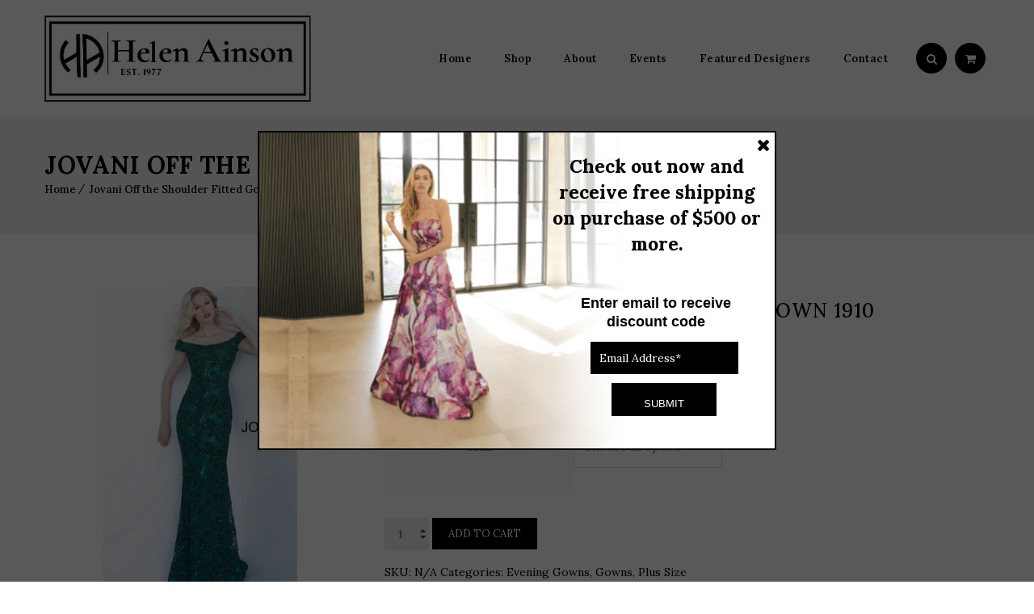

--- FILE ---
content_type: text/html; charset=UTF-8
request_url: https://www.helenainson.com/product/jovani-off-the-shoulder-fitted-gown-1910/
body_size: 46256
content:
<!DOCTYPE html>
<html lang="en-US">
<head>
	<meta charset="UTF-8">
    <meta name='viewport' content='width=device-width, initial-scale=1'>	<meta http-equiv="X-UA-Compatible" content="IE=edge">
	<link href='https://www.helenainson.com/wp-content/uploads/2022/12/fav.jpg' rel='shortcut icon' type='image/x-icon' />
<link href='https://www.helenainson.com/wp-content/uploads/2022/12/fav.jpg' rel='apple-touch-icon-precomposed'/>
<link href='https://www.helenainson.com/wp-content/uploads/2022/12/fav.jpg' sizes='114x114' rel='apple-touch-icon-precomposed'/>
<link href='https://www.helenainson.com/wp-content/uploads/2022/12/fav.jpg' sizes='72x72' rel='apple-touch-icon-precomposed'/>
<link href='https://www.helenainson.com/wp-content/uploads/2022/12/fav.jpg' sizes='144x144' rel='apple-touch-icon-precomposed'/>
<meta name='robots' content='index, follow, max-image-preview:large, max-snippet:-1, max-video-preview:-1' />

	<!-- This site is optimized with the Yoast SEO plugin v26.8 - https://yoast.com/product/yoast-seo-wordpress/ -->
	<title>Jovani Off the Shoulder Fitted Gown 1910 - Helen Ainson</title>
	<meta name="description" content="Closure: Invisible Back Zipper with Hook and Eye Closure. Details: Emerald embroidered evening dress featuring an off-the-shoulder" />
	<link rel="canonical" href="https://www.helenainson.com/product/jovani-off-the-shoulder-fitted-gown-1910/" />
	<meta property="og:locale" content="en_US" />
	<meta property="og:type" content="article" />
	<meta property="og:title" content="Jovani Off the Shoulder Fitted Gown 1910 - Helen Ainson" />
	<meta property="og:description" content="Closure: Invisible Back Zipper with Hook and Eye Closure. Details: Emerald embroidered evening dress featuring an off-the-shoulder" />
	<meta property="og:url" content="https://www.helenainson.com/product/jovani-off-the-shoulder-fitted-gown-1910/" />
	<meta property="og:site_name" content="Helen Ainson" />
	<meta property="article:publisher" content="https://www.facebook.com/helenainson" />
	<meta property="article:modified_time" content="2022-06-28T17:58:24+00:00" />
	<meta property="og:image" content="https://www.helenainson.com/wp-content/uploads/2022/06/Sophie.jpg" />
	<meta property="og:image:width" content="500" />
	<meta property="og:image:height" content="500" />
	<meta property="og:image:type" content="image/jpeg" />
	<meta name="twitter:card" content="summary_large_image" />
	<meta name="twitter:site" content="@HelenAinson" />
	<script type="application/ld+json" class="yoast-schema-graph">{"@context":"https://schema.org","@graph":[{"@type":"WebPage","@id":"https://www.helenainson.com/product/jovani-off-the-shoulder-fitted-gown-1910/","url":"https://www.helenainson.com/product/jovani-off-the-shoulder-fitted-gown-1910/","name":"Jovani Off the Shoulder Fitted Gown 1910 - Helen Ainson","isPartOf":{"@id":"https://www.helenainson.com/#website"},"primaryImageOfPage":{"@id":"https://www.helenainson.com/product/jovani-off-the-shoulder-fitted-gown-1910/#primaryimage"},"image":{"@id":"https://www.helenainson.com/product/jovani-off-the-shoulder-fitted-gown-1910/#primaryimage"},"thumbnailUrl":"https://www.helenainson.com/wp-content/uploads/2022/06/Sophie.jpg","datePublished":"2022-06-28T17:56:45+00:00","dateModified":"2022-06-28T17:58:24+00:00","description":"Closure: Invisible Back Zipper with Hook and Eye Closure. Details: Emerald embroidered evening dress featuring an off-the-shoulder","breadcrumb":{"@id":"https://www.helenainson.com/product/jovani-off-the-shoulder-fitted-gown-1910/#breadcrumb"},"inLanguage":"en-US","potentialAction":[{"@type":"ReadAction","target":["https://www.helenainson.com/product/jovani-off-the-shoulder-fitted-gown-1910/"]}]},{"@type":"ImageObject","inLanguage":"en-US","@id":"https://www.helenainson.com/product/jovani-off-the-shoulder-fitted-gown-1910/#primaryimage","url":"https://www.helenainson.com/wp-content/uploads/2022/06/Sophie.jpg","contentUrl":"https://www.helenainson.com/wp-content/uploads/2022/06/Sophie.jpg","width":500,"height":500,"caption":"Jovani Off the Shoulder Fitted Gown 1910"},{"@type":"BreadcrumbList","@id":"https://www.helenainson.com/product/jovani-off-the-shoulder-fitted-gown-1910/#breadcrumb","itemListElement":[{"@type":"ListItem","position":1,"name":"Home","item":"https://www.helenainson.com/"},{"@type":"ListItem","position":2,"name":"Shop","item":"https://www.helenainson.com/shop-helen-ainson-1078-post-road-darien-connecticut/"},{"@type":"ListItem","position":3,"name":"Jovani Off the Shoulder Fitted Gown 1910"}]},{"@type":"WebSite","@id":"https://www.helenainson.com/#website","url":"https://www.helenainson.com/","name":"Helen Ainson","description":"","potentialAction":[{"@type":"SearchAction","target":{"@type":"EntryPoint","urlTemplate":"https://www.helenainson.com/?s={search_term_string}"},"query-input":{"@type":"PropertyValueSpecification","valueRequired":true,"valueName":"search_term_string"}}],"inLanguage":"en-US"}]}</script>
	<!-- / Yoast SEO plugin. -->


<link rel='dns-prefetch' href='//www.googletagmanager.com' />
<link rel='dns-prefetch' href='//fonts.googleapis.com' />
<link rel="alternate" type="application/rss+xml" title="Helen Ainson &raquo; Feed" href="https://www.helenainson.com/feed/" />
<link rel="alternate" title="oEmbed (JSON)" type="application/json+oembed" href="https://www.helenainson.com/wp-json/oembed/1.0/embed?url=https%3A%2F%2Fwww.helenainson.com%2Fproduct%2Fjovani-off-the-shoulder-fitted-gown-1910%2F" />
<link rel="alternate" title="oEmbed (XML)" type="text/xml+oembed" href="https://www.helenainson.com/wp-json/oembed/1.0/embed?url=https%3A%2F%2Fwww.helenainson.com%2Fproduct%2Fjovani-off-the-shoulder-fitted-gown-1910%2F&#038;format=xml" />
<meta property="og:image" content="https://www.helenainson.com/wp-content/uploads/2022/06/Sophie-300x300.jpg"/>
		<!-- This site uses the Google Analytics by ExactMetrics plugin v8.11.1 - Using Analytics tracking - https://www.exactmetrics.com/ -->
		<!-- Note: ExactMetrics is not currently configured on this site. The site owner needs to authenticate with Google Analytics in the ExactMetrics settings panel. -->
					<!-- No tracking code set -->
				<!-- / Google Analytics by ExactMetrics -->
		<style id='wp-img-auto-sizes-contain-inline-css' type='text/css'>
img:is([sizes=auto i],[sizes^="auto," i]){contain-intrinsic-size:3000px 1500px}
/*# sourceURL=wp-img-auto-sizes-contain-inline-css */
</style>
<link rel='stylesheet' id='jquery.prettyphoto-css' href='https://www.helenainson.com/wp-content/plugins/wp-video-lightbox/css/prettyPhoto.css?ver=6.9' type='text/css' media='all' />
<link rel='stylesheet' id='video-lightbox-css' href='https://www.helenainson.com/wp-content/plugins/wp-video-lightbox/wp-video-lightbox.css?ver=6.9' type='text/css' media='all' />
<style id='wp-emoji-styles-inline-css' type='text/css'>

	img.wp-smiley, img.emoji {
		display: inline !important;
		border: none !important;
		box-shadow: none !important;
		height: 1em !important;
		width: 1em !important;
		margin: 0 0.07em !important;
		vertical-align: -0.1em !important;
		background: none !important;
		padding: 0 !important;
	}
/*# sourceURL=wp-emoji-styles-inline-css */
</style>
<style id='wp-block-library-inline-css' type='text/css'>
:root{--wp-block-synced-color:#7a00df;--wp-block-synced-color--rgb:122,0,223;--wp-bound-block-color:var(--wp-block-synced-color);--wp-editor-canvas-background:#ddd;--wp-admin-theme-color:#007cba;--wp-admin-theme-color--rgb:0,124,186;--wp-admin-theme-color-darker-10:#006ba1;--wp-admin-theme-color-darker-10--rgb:0,107,160.5;--wp-admin-theme-color-darker-20:#005a87;--wp-admin-theme-color-darker-20--rgb:0,90,135;--wp-admin-border-width-focus:2px}@media (min-resolution:192dpi){:root{--wp-admin-border-width-focus:1.5px}}.wp-element-button{cursor:pointer}:root .has-very-light-gray-background-color{background-color:#eee}:root .has-very-dark-gray-background-color{background-color:#313131}:root .has-very-light-gray-color{color:#eee}:root .has-very-dark-gray-color{color:#313131}:root .has-vivid-green-cyan-to-vivid-cyan-blue-gradient-background{background:linear-gradient(135deg,#00d084,#0693e3)}:root .has-purple-crush-gradient-background{background:linear-gradient(135deg,#34e2e4,#4721fb 50%,#ab1dfe)}:root .has-hazy-dawn-gradient-background{background:linear-gradient(135deg,#faaca8,#dad0ec)}:root .has-subdued-olive-gradient-background{background:linear-gradient(135deg,#fafae1,#67a671)}:root .has-atomic-cream-gradient-background{background:linear-gradient(135deg,#fdd79a,#004a59)}:root .has-nightshade-gradient-background{background:linear-gradient(135deg,#330968,#31cdcf)}:root .has-midnight-gradient-background{background:linear-gradient(135deg,#020381,#2874fc)}:root{--wp--preset--font-size--normal:16px;--wp--preset--font-size--huge:42px}.has-regular-font-size{font-size:1em}.has-larger-font-size{font-size:2.625em}.has-normal-font-size{font-size:var(--wp--preset--font-size--normal)}.has-huge-font-size{font-size:var(--wp--preset--font-size--huge)}.has-text-align-center{text-align:center}.has-text-align-left{text-align:left}.has-text-align-right{text-align:right}.has-fit-text{white-space:nowrap!important}#end-resizable-editor-section{display:none}.aligncenter{clear:both}.items-justified-left{justify-content:flex-start}.items-justified-center{justify-content:center}.items-justified-right{justify-content:flex-end}.items-justified-space-between{justify-content:space-between}.screen-reader-text{border:0;clip-path:inset(50%);height:1px;margin:-1px;overflow:hidden;padding:0;position:absolute;width:1px;word-wrap:normal!important}.screen-reader-text:focus{background-color:#ddd;clip-path:none;color:#444;display:block;font-size:1em;height:auto;left:5px;line-height:normal;padding:15px 23px 14px;text-decoration:none;top:5px;width:auto;z-index:100000}html :where(.has-border-color){border-style:solid}html :where([style*=border-top-color]){border-top-style:solid}html :where([style*=border-right-color]){border-right-style:solid}html :where([style*=border-bottom-color]){border-bottom-style:solid}html :where([style*=border-left-color]){border-left-style:solid}html :where([style*=border-width]){border-style:solid}html :where([style*=border-top-width]){border-top-style:solid}html :where([style*=border-right-width]){border-right-style:solid}html :where([style*=border-bottom-width]){border-bottom-style:solid}html :where([style*=border-left-width]){border-left-style:solid}html :where(img[class*=wp-image-]){height:auto;max-width:100%}:where(figure){margin:0 0 1em}html :where(.is-position-sticky){--wp-admin--admin-bar--position-offset:var(--wp-admin--admin-bar--height,0px)}@media screen and (max-width:600px){html :where(.is-position-sticky){--wp-admin--admin-bar--position-offset:0px}}

/*# sourceURL=wp-block-library-inline-css */
</style><style id='global-styles-inline-css' type='text/css'>
:root{--wp--preset--aspect-ratio--square: 1;--wp--preset--aspect-ratio--4-3: 4/3;--wp--preset--aspect-ratio--3-4: 3/4;--wp--preset--aspect-ratio--3-2: 3/2;--wp--preset--aspect-ratio--2-3: 2/3;--wp--preset--aspect-ratio--16-9: 16/9;--wp--preset--aspect-ratio--9-16: 9/16;--wp--preset--color--black: #000000;--wp--preset--color--cyan-bluish-gray: #abb8c3;--wp--preset--color--white: #ffffff;--wp--preset--color--pale-pink: #f78da7;--wp--preset--color--vivid-red: #cf2e2e;--wp--preset--color--luminous-vivid-orange: #ff6900;--wp--preset--color--luminous-vivid-amber: #fcb900;--wp--preset--color--light-green-cyan: #7bdcb5;--wp--preset--color--vivid-green-cyan: #00d084;--wp--preset--color--pale-cyan-blue: #8ed1fc;--wp--preset--color--vivid-cyan-blue: #0693e3;--wp--preset--color--vivid-purple: #9b51e0;--wp--preset--gradient--vivid-cyan-blue-to-vivid-purple: linear-gradient(135deg,rgb(6,147,227) 0%,rgb(155,81,224) 100%);--wp--preset--gradient--light-green-cyan-to-vivid-green-cyan: linear-gradient(135deg,rgb(122,220,180) 0%,rgb(0,208,130) 100%);--wp--preset--gradient--luminous-vivid-amber-to-luminous-vivid-orange: linear-gradient(135deg,rgb(252,185,0) 0%,rgb(255,105,0) 100%);--wp--preset--gradient--luminous-vivid-orange-to-vivid-red: linear-gradient(135deg,rgb(255,105,0) 0%,rgb(207,46,46) 100%);--wp--preset--gradient--very-light-gray-to-cyan-bluish-gray: linear-gradient(135deg,rgb(238,238,238) 0%,rgb(169,184,195) 100%);--wp--preset--gradient--cool-to-warm-spectrum: linear-gradient(135deg,rgb(74,234,220) 0%,rgb(151,120,209) 20%,rgb(207,42,186) 40%,rgb(238,44,130) 60%,rgb(251,105,98) 80%,rgb(254,248,76) 100%);--wp--preset--gradient--blush-light-purple: linear-gradient(135deg,rgb(255,206,236) 0%,rgb(152,150,240) 100%);--wp--preset--gradient--blush-bordeaux: linear-gradient(135deg,rgb(254,205,165) 0%,rgb(254,45,45) 50%,rgb(107,0,62) 100%);--wp--preset--gradient--luminous-dusk: linear-gradient(135deg,rgb(255,203,112) 0%,rgb(199,81,192) 50%,rgb(65,88,208) 100%);--wp--preset--gradient--pale-ocean: linear-gradient(135deg,rgb(255,245,203) 0%,rgb(182,227,212) 50%,rgb(51,167,181) 100%);--wp--preset--gradient--electric-grass: linear-gradient(135deg,rgb(202,248,128) 0%,rgb(113,206,126) 100%);--wp--preset--gradient--midnight: linear-gradient(135deg,rgb(2,3,129) 0%,rgb(40,116,252) 100%);--wp--preset--font-size--small: 13px;--wp--preset--font-size--medium: 20px;--wp--preset--font-size--large: 36px;--wp--preset--font-size--x-large: 42px;--wp--preset--spacing--20: 0.44rem;--wp--preset--spacing--30: 0.67rem;--wp--preset--spacing--40: 1rem;--wp--preset--spacing--50: 1.5rem;--wp--preset--spacing--60: 2.25rem;--wp--preset--spacing--70: 3.38rem;--wp--preset--spacing--80: 5.06rem;--wp--preset--shadow--natural: 6px 6px 9px rgba(0, 0, 0, 0.2);--wp--preset--shadow--deep: 12px 12px 50px rgba(0, 0, 0, 0.4);--wp--preset--shadow--sharp: 6px 6px 0px rgba(0, 0, 0, 0.2);--wp--preset--shadow--outlined: 6px 6px 0px -3px rgb(255, 255, 255), 6px 6px rgb(0, 0, 0);--wp--preset--shadow--crisp: 6px 6px 0px rgb(0, 0, 0);}:where(.is-layout-flex){gap: 0.5em;}:where(.is-layout-grid){gap: 0.5em;}body .is-layout-flex{display: flex;}.is-layout-flex{flex-wrap: wrap;align-items: center;}.is-layout-flex > :is(*, div){margin: 0;}body .is-layout-grid{display: grid;}.is-layout-grid > :is(*, div){margin: 0;}:where(.wp-block-columns.is-layout-flex){gap: 2em;}:where(.wp-block-columns.is-layout-grid){gap: 2em;}:where(.wp-block-post-template.is-layout-flex){gap: 1.25em;}:where(.wp-block-post-template.is-layout-grid){gap: 1.25em;}.has-black-color{color: var(--wp--preset--color--black) !important;}.has-cyan-bluish-gray-color{color: var(--wp--preset--color--cyan-bluish-gray) !important;}.has-white-color{color: var(--wp--preset--color--white) !important;}.has-pale-pink-color{color: var(--wp--preset--color--pale-pink) !important;}.has-vivid-red-color{color: var(--wp--preset--color--vivid-red) !important;}.has-luminous-vivid-orange-color{color: var(--wp--preset--color--luminous-vivid-orange) !important;}.has-luminous-vivid-amber-color{color: var(--wp--preset--color--luminous-vivid-amber) !important;}.has-light-green-cyan-color{color: var(--wp--preset--color--light-green-cyan) !important;}.has-vivid-green-cyan-color{color: var(--wp--preset--color--vivid-green-cyan) !important;}.has-pale-cyan-blue-color{color: var(--wp--preset--color--pale-cyan-blue) !important;}.has-vivid-cyan-blue-color{color: var(--wp--preset--color--vivid-cyan-blue) !important;}.has-vivid-purple-color{color: var(--wp--preset--color--vivid-purple) !important;}.has-black-background-color{background-color: var(--wp--preset--color--black) !important;}.has-cyan-bluish-gray-background-color{background-color: var(--wp--preset--color--cyan-bluish-gray) !important;}.has-white-background-color{background-color: var(--wp--preset--color--white) !important;}.has-pale-pink-background-color{background-color: var(--wp--preset--color--pale-pink) !important;}.has-vivid-red-background-color{background-color: var(--wp--preset--color--vivid-red) !important;}.has-luminous-vivid-orange-background-color{background-color: var(--wp--preset--color--luminous-vivid-orange) !important;}.has-luminous-vivid-amber-background-color{background-color: var(--wp--preset--color--luminous-vivid-amber) !important;}.has-light-green-cyan-background-color{background-color: var(--wp--preset--color--light-green-cyan) !important;}.has-vivid-green-cyan-background-color{background-color: var(--wp--preset--color--vivid-green-cyan) !important;}.has-pale-cyan-blue-background-color{background-color: var(--wp--preset--color--pale-cyan-blue) !important;}.has-vivid-cyan-blue-background-color{background-color: var(--wp--preset--color--vivid-cyan-blue) !important;}.has-vivid-purple-background-color{background-color: var(--wp--preset--color--vivid-purple) !important;}.has-black-border-color{border-color: var(--wp--preset--color--black) !important;}.has-cyan-bluish-gray-border-color{border-color: var(--wp--preset--color--cyan-bluish-gray) !important;}.has-white-border-color{border-color: var(--wp--preset--color--white) !important;}.has-pale-pink-border-color{border-color: var(--wp--preset--color--pale-pink) !important;}.has-vivid-red-border-color{border-color: var(--wp--preset--color--vivid-red) !important;}.has-luminous-vivid-orange-border-color{border-color: var(--wp--preset--color--luminous-vivid-orange) !important;}.has-luminous-vivid-amber-border-color{border-color: var(--wp--preset--color--luminous-vivid-amber) !important;}.has-light-green-cyan-border-color{border-color: var(--wp--preset--color--light-green-cyan) !important;}.has-vivid-green-cyan-border-color{border-color: var(--wp--preset--color--vivid-green-cyan) !important;}.has-pale-cyan-blue-border-color{border-color: var(--wp--preset--color--pale-cyan-blue) !important;}.has-vivid-cyan-blue-border-color{border-color: var(--wp--preset--color--vivid-cyan-blue) !important;}.has-vivid-purple-border-color{border-color: var(--wp--preset--color--vivid-purple) !important;}.has-vivid-cyan-blue-to-vivid-purple-gradient-background{background: var(--wp--preset--gradient--vivid-cyan-blue-to-vivid-purple) !important;}.has-light-green-cyan-to-vivid-green-cyan-gradient-background{background: var(--wp--preset--gradient--light-green-cyan-to-vivid-green-cyan) !important;}.has-luminous-vivid-amber-to-luminous-vivid-orange-gradient-background{background: var(--wp--preset--gradient--luminous-vivid-amber-to-luminous-vivid-orange) !important;}.has-luminous-vivid-orange-to-vivid-red-gradient-background{background: var(--wp--preset--gradient--luminous-vivid-orange-to-vivid-red) !important;}.has-very-light-gray-to-cyan-bluish-gray-gradient-background{background: var(--wp--preset--gradient--very-light-gray-to-cyan-bluish-gray) !important;}.has-cool-to-warm-spectrum-gradient-background{background: var(--wp--preset--gradient--cool-to-warm-spectrum) !important;}.has-blush-light-purple-gradient-background{background: var(--wp--preset--gradient--blush-light-purple) !important;}.has-blush-bordeaux-gradient-background{background: var(--wp--preset--gradient--blush-bordeaux) !important;}.has-luminous-dusk-gradient-background{background: var(--wp--preset--gradient--luminous-dusk) !important;}.has-pale-ocean-gradient-background{background: var(--wp--preset--gradient--pale-ocean) !important;}.has-electric-grass-gradient-background{background: var(--wp--preset--gradient--electric-grass) !important;}.has-midnight-gradient-background{background: var(--wp--preset--gradient--midnight) !important;}.has-small-font-size{font-size: var(--wp--preset--font-size--small) !important;}.has-medium-font-size{font-size: var(--wp--preset--font-size--medium) !important;}.has-large-font-size{font-size: var(--wp--preset--font-size--large) !important;}.has-x-large-font-size{font-size: var(--wp--preset--font-size--x-large) !important;}
/*# sourceURL=global-styles-inline-css */
</style>

<style id='classic-theme-styles-inline-css' type='text/css'>
/*! This file is auto-generated */
.wp-block-button__link{color:#fff;background-color:#32373c;border-radius:9999px;box-shadow:none;text-decoration:none;padding:calc(.667em + 2px) calc(1.333em + 2px);font-size:1.125em}.wp-block-file__button{background:#32373c;color:#fff;text-decoration:none}
/*# sourceURL=/wp-includes/css/classic-themes.min.css */
</style>
<link rel='stylesheet' id='ctct_form_styles-css' href='https://www.helenainson.com/wp-content/plugins/constant-contact-forms/assets/css/style.css?ver=2.16.0' type='text/css' media='all' />
<link rel='stylesheet' id='contact-form-7-css' href='https://www.helenainson.com/wp-content/plugins/contact-form-7/includes/css/styles.css?ver=6.1.4' type='text/css' media='all' />
<style id='contact-form-7-inline-css' type='text/css'>
.wpcf7 .wpcf7-recaptcha iframe {margin-bottom: 0;}.wpcf7 .wpcf7-recaptcha[data-align="center"] > div {margin: 0 auto;}.wpcf7 .wpcf7-recaptcha[data-align="right"] > div {margin: 0 0 0 auto;}
/*# sourceURL=contact-form-7-inline-css */
</style>
<link rel='stylesheet' id='dt-animation-css-css' href='https://www.helenainson.com/wp-content/plugins/designthemes-core-features/shortcodes/css/animations.css?ver=6.9' type='text/css' media='all' />
<link rel='stylesheet' id='dt-sc-css-css' href='https://www.helenainson.com/wp-content/plugins/designthemes-core-features/shortcodes/css/shortcodes.css?ver=6.9' type='text/css' media='all' />
<style id='responsive-menu-inline-css' type='text/css'>
/** This file is major component of this plugin so please don't try to edit here. */
#rmp_menu_trigger-38982 {
  width: 35px;
  height: 35px;
  position: fixed;
  top: 112px;
  border-radius: 5px;
  display: none;
  text-decoration: none;
  right: 2%;
  background: #000000;
  transition: transform 0.5s, background-color 0.5s;
}
#rmp_menu_trigger-38982:hover, #rmp_menu_trigger-38982:focus {
  background: #000000;
  text-decoration: unset;
}
#rmp_menu_trigger-38982.is-active {
  background: #000000;
}
#rmp_menu_trigger-38982 .rmp-trigger-box {
  width: 25px;
  color: #ffffff;
}
#rmp_menu_trigger-38982 .rmp-trigger-icon-active, #rmp_menu_trigger-38982 .rmp-trigger-text-open {
  display: none;
}
#rmp_menu_trigger-38982.is-active .rmp-trigger-icon-active, #rmp_menu_trigger-38982.is-active .rmp-trigger-text-open {
  display: inline;
}
#rmp_menu_trigger-38982.is-active .rmp-trigger-icon-inactive, #rmp_menu_trigger-38982.is-active .rmp-trigger-text {
  display: none;
}
#rmp_menu_trigger-38982 .rmp-trigger-label {
  color: #ffffff;
  pointer-events: none;
  line-height: 13px;
  font-family: inherit;
  font-size: 14px;
  display: inline;
  text-transform: inherit;
}
#rmp_menu_trigger-38982 .rmp-trigger-label.rmp-trigger-label-top {
  display: block;
  margin-bottom: 12px;
}
#rmp_menu_trigger-38982 .rmp-trigger-label.rmp-trigger-label-bottom {
  display: block;
  margin-top: 12px;
}
#rmp_menu_trigger-38982 .responsive-menu-pro-inner {
  display: block;
}
#rmp_menu_trigger-38982 .rmp-trigger-icon-inactive .rmp-font-icon {
  color: #ffffff;
}
#rmp_menu_trigger-38982 .responsive-menu-pro-inner, #rmp_menu_trigger-38982 .responsive-menu-pro-inner::before, #rmp_menu_trigger-38982 .responsive-menu-pro-inner::after {
  width: 25px;
  height: 3px;
  background-color: #ffffff;
  border-radius: 4px;
  position: absolute;
}
#rmp_menu_trigger-38982 .rmp-trigger-icon-active .rmp-font-icon {
  color: #ffffff;
}
#rmp_menu_trigger-38982.is-active .responsive-menu-pro-inner, #rmp_menu_trigger-38982.is-active .responsive-menu-pro-inner::before, #rmp_menu_trigger-38982.is-active .responsive-menu-pro-inner::after {
  background-color: #ffffff;
}
#rmp_menu_trigger-38982:hover .rmp-trigger-icon-inactive .rmp-font-icon {
  color: #ffffff;
}
#rmp_menu_trigger-38982:not(.is-active):hover .responsive-menu-pro-inner, #rmp_menu_trigger-38982:not(.is-active):hover .responsive-menu-pro-inner::before, #rmp_menu_trigger-38982:not(.is-active):hover .responsive-menu-pro-inner::after {
  background-color: #ffffff;
}
#rmp_menu_trigger-38982 .responsive-menu-pro-inner::before {
  top: 10px;
}
#rmp_menu_trigger-38982 .responsive-menu-pro-inner::after {
  bottom: 10px;
}
#rmp_menu_trigger-38982.is-active .responsive-menu-pro-inner::after {
  bottom: 0;
}
/* Hamburger menu styling */
@media screen and (max-width: 979px) {
  /** Menu Title Style */
  /** Menu Additional Content Style */
  #rmp_menu_trigger-38982 {
    display: block;
  }
  #rmp-container-38982 {
    position: fixed;
    top: 0;
    margin: 0;
    transition: transform 0.5s;
    overflow: auto;
    display: block;
    width: 75%;
    background-color: #212121;
    background-image: url("");
    height: 100%;
    left: 0;
    padding-top: 0px;
    padding-left: 0px;
    padding-bottom: 0px;
    padding-right: 0px;
  }
  #rmp-menu-wrap-38982 {
    padding-top: 0px;
    padding-left: 0px;
    padding-bottom: 0px;
    padding-right: 0px;
    background-color: #212121;
  }
  #rmp-menu-wrap-38982 .rmp-menu, #rmp-menu-wrap-38982 .rmp-submenu {
    width: 100%;
    box-sizing: border-box;
    margin: 0;
    padding: 0;
  }
  #rmp-menu-wrap-38982 .rmp-submenu-depth-1 .rmp-menu-item-link {
    padding-left: 10%;
  }
  #rmp-menu-wrap-38982 .rmp-submenu-depth-2 .rmp-menu-item-link {
    padding-left: 15%;
  }
  #rmp-menu-wrap-38982 .rmp-submenu-depth-3 .rmp-menu-item-link {
    padding-left: 20%;
  }
  #rmp-menu-wrap-38982 .rmp-submenu-depth-4 .rmp-menu-item-link {
    padding-left: 25%;
  }
  #rmp-menu-wrap-38982 .rmp-submenu.rmp-submenu-open {
    display: block;
  }
  #rmp-menu-wrap-38982 .rmp-menu-item {
    width: 100%;
    list-style: none;
    margin: 0;
  }
  #rmp-menu-wrap-38982 .rmp-menu-item-link {
    height: 40px;
    line-height: 40px;
    font-size: 13px;
    border-bottom: 1px solid #212121;
    font-family: inherit;
    color: #ffffff;
    text-align: left;
    background-color: #212121;
    font-weight: normal;
    letter-spacing: 0px;
    display: block;
    box-sizing: border-box;
    width: 100%;
    text-decoration: none;
    position: relative;
    overflow: hidden;
    transition: background-color 0.5s, border-color 0.5s, 0.5s;
    padding: 0 5%;
    padding-right: 50px;
  }
  #rmp-menu-wrap-38982 .rmp-menu-item-link:after, #rmp-menu-wrap-38982 .rmp-menu-item-link:before {
    display: none;
  }
  #rmp-menu-wrap-38982 .rmp-menu-item-link:hover, #rmp-menu-wrap-38982 .rmp-menu-item-link:focus {
    color: #ffffff;
    border-color: #212121;
    background-color: #3f3f3f;
  }
  #rmp-menu-wrap-38982 .rmp-menu-item-link:focus {
    outline: none;
    border-color: unset;
    box-shadow: unset;
  }
  #rmp-menu-wrap-38982 .rmp-menu-item-link .rmp-font-icon {
    height: 40px;
    line-height: 40px;
    margin-right: 10px;
    font-size: 13px;
  }
  #rmp-menu-wrap-38982 .rmp-menu-current-item .rmp-menu-item-link {
    color: #ffffff;
    border-color: #212121;
    background-color: #212121;
  }
  #rmp-menu-wrap-38982 .rmp-menu-current-item .rmp-menu-item-link:hover, #rmp-menu-wrap-38982 .rmp-menu-current-item .rmp-menu-item-link:focus {
    color: #ffffff;
    border-color: #3f3f3f;
    background-color: #3f3f3f;
  }
  #rmp-menu-wrap-38982 .rmp-menu-subarrow {
    position: absolute;
    top: 0;
    bottom: 0;
    text-align: center;
    overflow: hidden;
    background-size: cover;
    overflow: hidden;
    right: 0;
    border-left-style: solid;
    border-left-color: #212121;
    border-left-width: 1px;
    height: 39px;
    width: 40px;
    color: #ffffff;
    background-color: #212121;
  }
  #rmp-menu-wrap-38982 .rmp-menu-subarrow svg {
    fill: #ffffff;
  }
  #rmp-menu-wrap-38982 .rmp-menu-subarrow:hover {
    color: #ffffff;
    border-color: #3f3f3f;
    background-color: #3f3f3f;
  }
  #rmp-menu-wrap-38982 .rmp-menu-subarrow:hover svg {
    fill: #ffffff;
  }
  #rmp-menu-wrap-38982 .rmp-menu-subarrow .rmp-font-icon {
    margin-right: unset;
  }
  #rmp-menu-wrap-38982 .rmp-menu-subarrow * {
    vertical-align: middle;
    line-height: 39px;
  }
  #rmp-menu-wrap-38982 .rmp-menu-subarrow-active {
    display: block;
    background-size: cover;
    color: #ffffff;
    border-color: #212121;
    background-color: #212121;
  }
  #rmp-menu-wrap-38982 .rmp-menu-subarrow-active svg {
    fill: #ffffff;
  }
  #rmp-menu-wrap-38982 .rmp-menu-subarrow-active:hover {
    color: #ffffff;
    border-color: #3f3f3f;
    background-color: #3f3f3f;
  }
  #rmp-menu-wrap-38982 .rmp-menu-subarrow-active:hover svg {
    fill: #ffffff;
  }
  #rmp-menu-wrap-38982 .rmp-submenu {
    display: none;
  }
  #rmp-menu-wrap-38982 .rmp-submenu .rmp-menu-item-link {
    height: 40px;
    line-height: 40px;
    letter-spacing: 0px;
    font-size: 13px;
    border-bottom: 1px solid #212121;
    font-family: inherit;
    font-weight: normal;
    color: #ffffff;
    text-align: left;
    background-color: #212121;
  }
  #rmp-menu-wrap-38982 .rmp-submenu .rmp-menu-item-link:hover, #rmp-menu-wrap-38982 .rmp-submenu .rmp-menu-item-link:focus {
    color: #ffffff;
    border-color: #212121;
    background-color: #3f3f3f;
  }
  #rmp-menu-wrap-38982 .rmp-submenu .rmp-menu-current-item .rmp-menu-item-link {
    color: #ffffff;
    border-color: #212121;
    background-color: #212121;
  }
  #rmp-menu-wrap-38982 .rmp-submenu .rmp-menu-current-item .rmp-menu-item-link:hover, #rmp-menu-wrap-38982 .rmp-submenu .rmp-menu-current-item .rmp-menu-item-link:focus {
    color: #ffffff;
    border-color: #3f3f3f;
    background-color: #3f3f3f;
  }
  #rmp-menu-wrap-38982 .rmp-submenu .rmp-menu-subarrow {
    right: 0;
    border-right: unset;
    border-left-style: solid;
    border-left-color: #212121;
    border-left-width: 1px;
    height: 39px;
    line-height: 39px;
    width: 40px;
    color: #ffffff;
    background-color: #212121;
  }
  #rmp-menu-wrap-38982 .rmp-submenu .rmp-menu-subarrow:hover {
    color: #ffffff;
    border-color: #3f3f3f;
    background-color: #3f3f3f;
  }
  #rmp-menu-wrap-38982 .rmp-submenu .rmp-menu-subarrow-active {
    color: #ffffff;
    border-color: #212121;
    background-color: #212121;
  }
  #rmp-menu-wrap-38982 .rmp-submenu .rmp-menu-subarrow-active:hover {
    color: #ffffff;
    border-color: #3f3f3f;
    background-color: #3f3f3f;
  }
  #rmp-menu-wrap-38982 .rmp-menu-item-description {
    margin: 0;
    padding: 5px 5%;
    opacity: 0.8;
    color: #ffffff;
  }
  #rmp-search-box-38982 {
    display: block;
    padding-top: 0px;
    padding-left: 5%;
    padding-bottom: 0px;
    padding-right: 5%;
  }
  #rmp-search-box-38982 .rmp-search-form {
    margin: 0;
  }
  #rmp-search-box-38982 .rmp-search-box {
    background: #ffffff;
    border: 1px solid #dadada;
    color: #333333;
    width: 100%;
    padding: 0 5%;
    border-radius: 30px;
    height: 45px;
    -webkit-appearance: none;
  }
  #rmp-search-box-38982 .rmp-search-box::placeholder {
    color: #c7c7cd;
  }
  #rmp-search-box-38982 .rmp-search-box:focus {
    background-color: #ffffff;
    outline: 2px solid #dadada;
    color: #333333;
  }
  #rmp-menu-title-38982 {
    background-color: #212121;
    color: #ffffff;
    text-align: left;
    font-size: 13px;
    padding-top: 10%;
    padding-left: 5%;
    padding-bottom: 0%;
    padding-right: 5%;
    font-weight: 400;
    transition: background-color 0.5s, border-color 0.5s, color 0.5s;
  }
  #rmp-menu-title-38982:hover {
    background-color: #212121;
    color: #ffffff;
  }
  #rmp-menu-title-38982 > .rmp-menu-title-link {
    color: #ffffff;
    width: 100%;
    background-color: unset;
    text-decoration: none;
  }
  #rmp-menu-title-38982 > .rmp-menu-title-link:hover {
    color: #ffffff;
  }
  #rmp-menu-title-38982 .rmp-font-icon {
    font-size: 13px;
  }
  #rmp-menu-additional-content-38982 {
    padding-top: 0px;
    padding-left: 5%;
    padding-bottom: 0px;
    padding-right: 5%;
    color: #ffffff;
    text-align: center;
    font-size: 16px;
  }
}
/**
This file contents common styling of menus.
*/
.rmp-container {
  display: none;
  visibility: visible;
  padding: 0px 0px 0px 0px;
  z-index: 99998;
  transition: all 0.3s;
  /** Scrolling bar in menu setting box **/
}
.rmp-container.rmp-fade-top, .rmp-container.rmp-fade-left, .rmp-container.rmp-fade-right, .rmp-container.rmp-fade-bottom {
  display: none;
}
.rmp-container.rmp-slide-left, .rmp-container.rmp-push-left {
  transform: translateX(-100%);
  -ms-transform: translateX(-100%);
  -webkit-transform: translateX(-100%);
  -moz-transform: translateX(-100%);
}
.rmp-container.rmp-slide-left.rmp-menu-open, .rmp-container.rmp-push-left.rmp-menu-open {
  transform: translateX(0);
  -ms-transform: translateX(0);
  -webkit-transform: translateX(0);
  -moz-transform: translateX(0);
}
.rmp-container.rmp-slide-right, .rmp-container.rmp-push-right {
  transform: translateX(100%);
  -ms-transform: translateX(100%);
  -webkit-transform: translateX(100%);
  -moz-transform: translateX(100%);
}
.rmp-container.rmp-slide-right.rmp-menu-open, .rmp-container.rmp-push-right.rmp-menu-open {
  transform: translateX(0);
  -ms-transform: translateX(0);
  -webkit-transform: translateX(0);
  -moz-transform: translateX(0);
}
.rmp-container.rmp-slide-top, .rmp-container.rmp-push-top {
  transform: translateY(-100%);
  -ms-transform: translateY(-100%);
  -webkit-transform: translateY(-100%);
  -moz-transform: translateY(-100%);
}
.rmp-container.rmp-slide-top.rmp-menu-open, .rmp-container.rmp-push-top.rmp-menu-open {
  transform: translateY(0);
  -ms-transform: translateY(0);
  -webkit-transform: translateY(0);
  -moz-transform: translateY(0);
}
.rmp-container.rmp-slide-bottom, .rmp-container.rmp-push-bottom {
  transform: translateY(100%);
  -ms-transform: translateY(100%);
  -webkit-transform: translateY(100%);
  -moz-transform: translateY(100%);
}
.rmp-container.rmp-slide-bottom.rmp-menu-open, .rmp-container.rmp-push-bottom.rmp-menu-open {
  transform: translateX(0);
  -ms-transform: translateX(0);
  -webkit-transform: translateX(0);
  -moz-transform: translateX(0);
}
.rmp-container::-webkit-scrollbar {
  width: 0px;
}
.rmp-container ::-webkit-scrollbar-track {
  box-shadow: inset 0 0 5px transparent;
}
.rmp-container ::-webkit-scrollbar-thumb {
  background: transparent;
}
.rmp-container ::-webkit-scrollbar-thumb:hover {
  background: transparent;
}
.rmp-container .rmp-menu-wrap .rmp-menu {
  transition: none;
  border-radius: 0;
  box-shadow: none;
  background: none;
  border: 0;
  bottom: auto;
  box-sizing: border-box;
  clip: auto;
  color: #666;
  display: block;
  float: none;
  font-family: inherit;
  font-size: 14px;
  height: auto;
  left: auto;
  line-height: 1.7;
  list-style-type: none;
  margin: 0;
  min-height: auto;
  max-height: none;
  opacity: 1;
  outline: none;
  overflow: visible;
  padding: 0;
  position: relative;
  pointer-events: auto;
  right: auto;
  text-align: left;
  text-decoration: none;
  text-indent: 0;
  text-transform: none;
  transform: none;
  top: auto;
  visibility: inherit;
  width: auto;
  word-wrap: break-word;
  white-space: normal;
}
.rmp-container .rmp-menu-additional-content {
  display: block;
  word-break: break-word;
}
.rmp-container .rmp-menu-title {
  display: flex;
  flex-direction: column;
}
.rmp-container .rmp-menu-title .rmp-menu-title-image {
  max-width: 100%;
  margin-bottom: 15px;
  display: block;
  margin: auto;
  margin-bottom: 15px;
}
button.rmp_menu_trigger {
  z-index: 999999;
  overflow: hidden;
  outline: none;
  border: 0;
  display: none;
  margin: 0;
  transition: transform 0.5s, background-color 0.5s;
  padding: 0;
}
button.rmp_menu_trigger .responsive-menu-pro-inner::before, button.rmp_menu_trigger .responsive-menu-pro-inner::after {
  content: "";
  display: block;
}
button.rmp_menu_trigger .responsive-menu-pro-inner::before {
  top: 10px;
}
button.rmp_menu_trigger .responsive-menu-pro-inner::after {
  bottom: 10px;
}
button.rmp_menu_trigger .rmp-trigger-box {
  width: 40px;
  display: inline-block;
  position: relative;
  pointer-events: none;
  vertical-align: super;
}
.admin-bar .rmp-container, .admin-bar .rmp_menu_trigger {
  margin-top: 32px !important;
}
@media screen and (max-width: 782px) {
  .admin-bar .rmp-container, .admin-bar .rmp_menu_trigger {
    margin-top: 46px !important;
  }
}
/*  Menu Trigger Boring Animation */
.rmp-menu-trigger-boring .responsive-menu-pro-inner {
  transition-property: none;
}
.rmp-menu-trigger-boring .responsive-menu-pro-inner::after, .rmp-menu-trigger-boring .responsive-menu-pro-inner::before {
  transition-property: none;
}
.rmp-menu-trigger-boring.is-active .responsive-menu-pro-inner {
  transform: rotate(45deg);
}
.rmp-menu-trigger-boring.is-active .responsive-menu-pro-inner:before {
  top: 0;
  opacity: 0;
}
.rmp-menu-trigger-boring.is-active .responsive-menu-pro-inner:after {
  bottom: 0;
  transform: rotate(-90deg);
}

/*# sourceURL=responsive-menu-inline-css */
</style>
<link rel='stylesheet' id='dashicons-css' href='https://www.helenainson.com/wp-includes/css/dashicons.min.css?ver=6.9' type='text/css' media='all' />
<link rel='stylesheet' id='photoswipe-css' href='https://www.helenainson.com/wp-content/plugins/woocommerce/assets/css/photoswipe/photoswipe.min.css?ver=10.4.3' type='text/css' media='all' />
<link rel='stylesheet' id='photoswipe-default-skin-css' href='https://www.helenainson.com/wp-content/plugins/woocommerce/assets/css/photoswipe/default-skin/default-skin.min.css?ver=10.4.3' type='text/css' media='all' />
<style id='woocommerce-inline-inline-css' type='text/css'>
.woocommerce form .form-row .required { visibility: visible; }
/*# sourceURL=woocommerce-inline-inline-css */
</style>
<link rel='stylesheet' id='pwb-styles-frontend-css' href='https://www.helenainson.com/wp-content/plugins/perfect-woocommerce-brands/build/frontend/css/style.css?ver=3.6.8' type='text/css' media='all' />
<link rel='stylesheet' id='bsf-Defaults-css' href='https://www.helenainson.com/wp-content/uploads/smile_fonts/Defaults/Defaults.css?ver=6.9' type='text/css' media='all' />
<link rel='stylesheet' id='veda-style-css' href='https://www.helenainson.com/wp-content/themes/veda/style.css?ver=6.9' type='text/css' media='all' />
<link rel='stylesheet' id='veda-css' href='https://www.helenainson.com/wp-content/themes/veda-child/style.css?ver=1.0' type='text/css' media='all' />
<link rel='stylesheet' id='prettyphoto-css' href='https://www.helenainson.com/wp-content/plugins/js_composer/assets/lib/prettyphoto/css/prettyPhoto.min.css?ver=9.6.0' type='text/css' media='all' />
<link rel='stylesheet' id='fancybox-css' href='https://www.helenainson.com/wp-content/themes/veda/css/jquery.fancybox.css?ver=1.0' type='text/css' media='all' />
<link rel='stylesheet' id='custom-font-awesome-css' href='https://www.helenainson.com/wp-content/themes/veda/css/font-awesome.min.css?ver=4.3.0' type='text/css' media='all' />
<link rel='stylesheet' id='pe-icon-7-stroke-css' href='https://www.helenainson.com/wp-content/themes/veda/css/pe-icon-7-stroke.css?ver=6.9' type='text/css' media='all' />
<link rel='stylesheet' id='stroke-gap-icons-style-css' href='https://www.helenainson.com/wp-content/themes/veda/css/stroke-gap-icons-style.css?ver=6.9' type='text/css' media='all' />
<link rel='stylesheet' id='woo-style-css' href='https://www.helenainson.com/wp-content/themes/veda/css/woocommerce.css?ver=1.0' type='text/css' media='all' />
<link rel='stylesheet' id='custom-event-css' href='https://www.helenainson.com/wp-content/themes/veda/tribe-events/custom.css?ver=1.0' type='text/css' media='all' />
<link rel='stylesheet' id='responsive-css' href='https://www.helenainson.com/wp-content/themes/veda/css/responsive.css?ver=1.0' type='text/css' media='all' />
<link rel='stylesheet' id='veda-fonts-css' href='https://fonts.googleapis.com/css?family=Lora%3A400%2C400italic%2C500%2C500italic%2C600%2C600italic%2C700%2C700italic%2C800&#038;subset&#038;ver=1.0' type='text/css' media='all' />
<link rel='stylesheet' id='dt-custom-css' href='https://www.helenainson.com/wp-content/themes/veda/css/custom.css?ver=1.0' type='text/css' media='all' />
<script type="text/javascript" id="woocommerce-google-analytics-integration-gtag-js-after">
/* <![CDATA[ */
/* Google Analytics for WooCommerce (gtag.js) */
					window.dataLayer = window.dataLayer || [];
					function gtag(){dataLayer.push(arguments);}
					// Set up default consent state.
					for ( const mode of [{"analytics_storage":"denied","ad_storage":"denied","ad_user_data":"denied","ad_personalization":"denied","region":["AT","BE","BG","HR","CY","CZ","DK","EE","FI","FR","DE","GR","HU","IS","IE","IT","LV","LI","LT","LU","MT","NL","NO","PL","PT","RO","SK","SI","ES","SE","GB","CH"]}] || [] ) {
						gtag( "consent", "default", { "wait_for_update": 500, ...mode } );
					}
					gtag("js", new Date());
					gtag("set", "developer_id.dOGY3NW", true);
					gtag("config", "G-3X9Q0G746S", {"track_404":true,"allow_google_signals":true,"logged_in":false,"linker":{"domains":[],"allow_incoming":false},"custom_map":{"dimension1":"logged_in"}});
//# sourceURL=woocommerce-google-analytics-integration-gtag-js-after
/* ]]> */
</script>
<script type="text/javascript" src="https://www.helenainson.com/wp-includes/js/jquery/jquery.min.js?ver=3.7.1" id="jquery-core-js"></script>
<script type="text/javascript" src="https://www.helenainson.com/wp-includes/js/jquery/jquery-migrate.min.js?ver=3.4.1" id="jquery-migrate-js"></script>
<script type="text/javascript" src="https://www.helenainson.com/wp-content/plugins/wp-video-lightbox/js/jquery.prettyPhoto.js?ver=3.1.6" id="jquery.prettyphoto-js"></script>
<script type="text/javascript" id="video-lightbox-js-extra">
/* <![CDATA[ */
var vlpp_vars = {"prettyPhoto_rel":"wp-video-lightbox","animation_speed":"fast","slideshow":"5000","autoplay_slideshow":"false","opacity":"0.80","show_title":"true","allow_resize":"true","allow_expand":"true","default_width":"640","default_height":"480","counter_separator_label":"/","theme":"pp_default","horizontal_padding":"20","hideflash":"false","wmode":"opaque","autoplay":"false","modal":"false","deeplinking":"false","overlay_gallery":"true","overlay_gallery_max":"30","keyboard_shortcuts":"true","ie6_fallback":"true"};
//# sourceURL=video-lightbox-js-extra
/* ]]> */
</script>
<script type="text/javascript" src="https://www.helenainson.com/wp-content/plugins/wp-video-lightbox/js/video-lightbox.js?ver=3.1.6" id="video-lightbox-js"></script>
<script type="text/javascript" id="rmp_menu_scripts-js-extra">
/* <![CDATA[ */
var rmp_menu = {"ajaxURL":"https://www.helenainson.com/wp-admin/admin-ajax.php","wp_nonce":"d2c7b18e58","menu":[{"menu_theme":null,"theme_type":"default","theme_location_menu":"","submenu_submenu_arrow_width":"40","submenu_submenu_arrow_width_unit":"px","submenu_submenu_arrow_height":"39","submenu_submenu_arrow_height_unit":"px","submenu_arrow_position":"right","submenu_sub_arrow_background_colour":"#212121","submenu_sub_arrow_background_hover_colour":"#3f3f3f","submenu_sub_arrow_background_colour_active":"#212121","submenu_sub_arrow_background_hover_colour_active":"#3f3f3f","submenu_sub_arrow_border_width":"1","submenu_sub_arrow_border_width_unit":"px","submenu_sub_arrow_border_colour":"#212121","submenu_sub_arrow_border_hover_colour":"#3f3f3f","submenu_sub_arrow_border_colour_active":"#212121","submenu_sub_arrow_border_hover_colour_active":"#3f3f3f","submenu_sub_arrow_shape_colour":"#ffffff","submenu_sub_arrow_shape_hover_colour":"#ffffff","submenu_sub_arrow_shape_colour_active":"#ffffff","submenu_sub_arrow_shape_hover_colour_active":"#ffffff","use_header_bar":"off","header_bar_items_order":"{\"logo\":\"on\",\"title\":\"on\",\"search\":\"on\",\"html content\":\"on\"}","header_bar_title":"","header_bar_html_content":"","header_bar_logo":"","header_bar_logo_link":"","header_bar_logo_width":"","header_bar_logo_width_unit":"%","header_bar_logo_height":"","header_bar_logo_height_unit":"px","header_bar_height":"80","header_bar_height_unit":"px","header_bar_padding":{"top":"0px","right":"5%","bottom":"0px","left":"5%"},"header_bar_font":"","header_bar_font_size":"14","header_bar_font_size_unit":"px","header_bar_text_color":"#ffffff","header_bar_background_color":"#ffffff","header_bar_breakpoint":"800","header_bar_position_type":"fixed","header_bar_adjust_page":null,"header_bar_scroll_enable":"off","header_bar_scroll_background_color":"#36bdf6","mobile_breakpoint":"600","tablet_breakpoint":"979","transition_speed":"0.5","sub_menu_speed":"0.2","show_menu_on_page_load":"","menu_disable_scrolling":"off","menu_overlay":"off","menu_overlay_colour":"rgba(0, 0, 0, 0.7)","desktop_menu_width":"","desktop_menu_width_unit":"%","desktop_menu_positioning":"fixed","desktop_menu_side":"","desktop_menu_to_hide":"","use_current_theme_location":"off","mega_menu":{"225":"off","227":"off","229":"off","228":"off","226":"off"},"desktop_submenu_open_animation":"","desktop_submenu_open_animation_speed":"0ms","desktop_submenu_open_on_click":"","desktop_menu_hide_and_show":"","menu_name":"Default Menu","menu_to_use":"main-menu-new","different_menu_for_mobile":"off","menu_to_use_in_mobile":"main-menu","use_mobile_menu":"on","use_tablet_menu":"on","use_desktop_menu":"","menu_display_on":"all-pages","menu_to_hide":"","submenu_descriptions_on":"","custom_walker":"","menu_background_colour":"#212121","menu_depth":"5","smooth_scroll_on":"off","smooth_scroll_speed":"500","menu_font_icons":[],"menu_links_height":"40","menu_links_height_unit":"px","menu_links_line_height":"40","menu_links_line_height_unit":"px","menu_depth_0":"5","menu_depth_0_unit":"%","menu_font_size":"13","menu_font_size_unit":"px","menu_font":"","menu_font_weight":"normal","menu_text_alignment":"left","menu_text_letter_spacing":"","menu_word_wrap":"off","menu_link_colour":"#ffffff","menu_link_hover_colour":"#ffffff","menu_current_link_colour":"#ffffff","menu_current_link_hover_colour":"#ffffff","menu_item_background_colour":"#212121","menu_item_background_hover_colour":"#3f3f3f","menu_current_item_background_colour":"#212121","menu_current_item_background_hover_colour":"#3f3f3f","menu_border_width":"1","menu_border_width_unit":"px","menu_item_border_colour":"#212121","menu_item_border_colour_hover":"#212121","menu_current_item_border_colour":"#212121","menu_current_item_border_hover_colour":"#3f3f3f","submenu_links_height":"40","submenu_links_height_unit":"px","submenu_links_line_height":"40","submenu_links_line_height_unit":"px","menu_depth_side":"left","menu_depth_1":"10","menu_depth_1_unit":"%","menu_depth_2":"15","menu_depth_2_unit":"%","menu_depth_3":"20","menu_depth_3_unit":"%","menu_depth_4":"25","menu_depth_4_unit":"%","submenu_item_background_colour":"#212121","submenu_item_background_hover_colour":"#3f3f3f","submenu_current_item_background_colour":"#212121","submenu_current_item_background_hover_colour":"#3f3f3f","submenu_border_width":"1","submenu_border_width_unit":"px","submenu_item_border_colour":"#212121","submenu_item_border_colour_hover":"#212121","submenu_current_item_border_colour":"#212121","submenu_current_item_border_hover_colour":"#3f3f3f","submenu_font_size":"13","submenu_font_size_unit":"px","submenu_font":"","submenu_font_weight":"normal","submenu_text_letter_spacing":"","submenu_text_alignment":"left","submenu_link_colour":"#ffffff","submenu_link_hover_colour":"#ffffff","submenu_current_link_colour":"#ffffff","submenu_current_link_hover_colour":"#ffffff","inactive_arrow_shape":"\u25bc","active_arrow_shape":"\u25b2","inactive_arrow_font_icon":"","active_arrow_font_icon":"","inactive_arrow_image":"","active_arrow_image":"","submenu_arrow_width":"40","submenu_arrow_width_unit":"px","submenu_arrow_height":"39","submenu_arrow_height_unit":"px","arrow_position":"right","menu_sub_arrow_shape_colour":"#ffffff","menu_sub_arrow_shape_hover_colour":"#ffffff","menu_sub_arrow_shape_colour_active":"#ffffff","menu_sub_arrow_shape_hover_colour_active":"#ffffff","menu_sub_arrow_border_width":"1","menu_sub_arrow_border_width_unit":"px","menu_sub_arrow_border_colour":"#212121","menu_sub_arrow_border_hover_colour":"#3f3f3f","menu_sub_arrow_border_colour_active":"#212121","menu_sub_arrow_border_hover_colour_active":"#3f3f3f","menu_sub_arrow_background_colour":"#212121","menu_sub_arrow_background_hover_colour":"#3f3f3f","menu_sub_arrow_background_colour_active":"#212121","menu_sub_arrow_background_hover_colour_active":"#3f3f3f","fade_submenus":"off","fade_submenus_side":"left","fade_submenus_delay":"100","fade_submenus_speed":"500","use_slide_effect":"off","slide_effect_back_to_text":"Back","accordion_animation":"off","auto_expand_all_submenus":"off","auto_expand_current_submenus":"off","menu_item_click_to_trigger_submenu":"off","button_width":"35","button_width_unit":"px","button_height":"35","button_height_unit":"px","button_background_colour":"#000000","button_background_colour_hover":"#000000","button_background_colour_active":"#000000","toggle_button_border_radius":"5","button_transparent_background":"off","button_left_or_right":"right","button_position_type":"fixed","button_distance_from_side":"2","button_distance_from_side_unit":"%","button_top":"112","button_top_unit":"px","button_push_with_animation":"off","button_click_animation":"boring","button_line_margin":"5","button_line_margin_unit":"px","button_line_width":"25","button_line_width_unit":"px","button_line_height":"3","button_line_height_unit":"px","button_line_colour":"#ffffff","button_line_colour_hover":"#ffffff","button_line_colour_active":"#ffffff","button_font_icon":"","button_font_icon_when_clicked":"","button_image":"","button_image_when_clicked":"","button_title":"","button_title_open":"","button_title_position":"left","menu_container_columns":"","button_font":"","button_font_size":"14","button_font_size_unit":"px","button_title_line_height":"13","button_title_line_height_unit":"px","button_text_colour":"#ffffff","button_trigger_type_click":"on","button_trigger_type_hover":"off","button_click_trigger":"#responsive-menu-button","items_order":{"title":"","menu":"on","search":"","additional content":""},"menu_title":"","menu_title_link":"","menu_title_link_location":"_self","menu_title_image":"","menu_title_font_icon":"","menu_title_section_padding":{"top":"10%","right":"5%","bottom":"0%","left":"5%"},"menu_title_background_colour":"#212121","menu_title_background_hover_colour":"#212121","menu_title_font_size":"13","menu_title_font_size_unit":"px","menu_title_alignment":"left","menu_title_font_weight":"400","menu_title_font_family":"","menu_title_colour":"#ffffff","menu_title_hover_colour":"#ffffff","menu_title_image_width":"","menu_title_image_width_unit":"%","menu_title_image_height":"","menu_title_image_height_unit":"px","menu_additional_content":"","menu_additional_section_padding":{"left":"5%","top":"0px","right":"5%","bottom":"0px"},"menu_additional_content_font_size":"16","menu_additional_content_font_size_unit":"px","menu_additional_content_alignment":"center","menu_additional_content_colour":"#ffffff","menu_search_box_text":"Search","menu_search_box_code":"","menu_search_section_padding":{"left":"5%","top":"0px","right":"5%","bottom":"0px"},"menu_search_box_height":"45","menu_search_box_height_unit":"px","menu_search_box_border_radius":"30","menu_search_box_text_colour":"#333333","menu_search_box_background_colour":"#ffffff","menu_search_box_placeholder_colour":"#c7c7cd","menu_search_box_border_colour":"#dadada","menu_section_padding":{"top":"0px","right":"0px","bottom":"0px","left":"0px"},"menu_width":"75","menu_width_unit":"%","menu_maximum_width":"","menu_maximum_width_unit":"px","menu_minimum_width":"","menu_minimum_width_unit":"px","menu_auto_height":"off","menu_container_padding":{"top":"0px","right":"0px","bottom":"0px","left":"0px"},"menu_container_background_colour":"#212121","menu_background_image":"","animation_type":"slide","menu_appear_from":"left","animation_speed":"0.5","page_wrapper":"","menu_close_on_body_click":"on","menu_close_on_scroll":"off","menu_close_on_link_click":"off","enable_touch_gestures":"","breakpoint":"979","menu_depth_5":"30","menu_depth_5_unit":"%","keyboard_shortcut_close_menu":"27,37","keyboard_shortcut_open_menu":"32,39","button_image_alt":"","button_image_alt_when_clicked":"","button_font_icon_type":"font-awesome","button_font_icon_when_clicked_type":"font-awesome","button_trigger_type":"click","active_arrow_image_alt":"","inactive_arrow_image_alt":"","active_arrow_font_icon_type":"font-awesome","inactive_arrow_font_icon_type":"font-awesome","menu_adjust_for_wp_admin_bar":"off","menu_title_image_alt":"","menu_title_font_icon_type":"font-awesome","minify_scripts":"off","scripts_in_footer":"off","external_files":"off","remove_fontawesome":"","remove_bootstrap":"","shortcode":"off","mobile_only":"off","hide_on_mobile":"off","hide_on_desktop":"off","custom_css":"","desktop_menu_options":"{\"5343\":{\"type\":\"standard\",\"width\":\"auto\",\"parent_background_colour\":\"\",\"parent_background_image\":\"\"},\"5346\":{\"type\":\"standard\",\"width\":\"auto\",\"parent_background_colour\":\"\",\"parent_background_image\":\"\"},\"7271\":{\"width\":\"auto\",\"widgets\":[{\"title\":{\"enabled\":\"true\"}}]},\"7272\":{\"width\":\"auto\",\"widgets\":[{\"title\":{\"enabled\":\"true\"}}]},\"7273\":{\"width\":\"auto\",\"widgets\":[{\"title\":{\"enabled\":\"true\"}}]},\"28618\":{\"width\":\"auto\",\"widgets\":[{\"title\":{\"enabled\":\"true\"}}]},\"7274\":{\"width\":\"auto\",\"widgets\":[{\"title\":{\"enabled\":\"true\"}}]},\"7275\":{\"width\":\"auto\",\"widgets\":[{\"title\":{\"enabled\":\"true\"}}]},\"28619\":{\"width\":\"auto\",\"widgets\":[{\"title\":{\"enabled\":\"true\"}}]},\"5887\":{\"width\":\"auto\",\"widgets\":[{\"title\":{\"enabled\":\"true\"}}]},\"5893\":{\"width\":\"auto\",\"widgets\":[{\"title\":{\"enabled\":\"true\"}}]},\"5889\":{\"width\":\"auto\",\"widgets\":[{\"title\":{\"enabled\":\"true\"}}]},\"19679\":{\"width\":\"auto\",\"widgets\":[{\"title\":{\"enabled\":\"true\"}}]},\"5888\":{\"width\":\"auto\",\"widgets\":[{\"title\":{\"enabled\":\"true\"}}]},\"23472\":{\"width\":\"auto\",\"widgets\":[{\"title\":{\"enabled\":\"true\"}}]},\"23473\":{\"width\":\"auto\",\"widgets\":[{\"title\":{\"enabled\":\"true\"}}]},\"5890\":{\"width\":\"auto\",\"widgets\":[{\"title\":{\"enabled\":\"true\"}}]},\"5891\":{\"width\":\"auto\",\"widgets\":[{\"title\":{\"enabled\":\"true\"}}]},\"5892\":{\"width\":\"auto\",\"widgets\":[{\"title\":{\"enabled\":\"true\"}}]},\"28620\":{\"width\":\"auto\",\"widgets\":[{\"title\":{\"enabled\":\"true\"}}]},\"5894\":{\"width\":\"auto\",\"widgets\":[{\"title\":{\"enabled\":\"true\"}}]},\"28621\":{\"width\":\"auto\",\"widgets\":[{\"title\":{\"enabled\":\"true\"}}]},\"5884\":{\"width\":\"auto\",\"widgets\":[{\"title\":{\"enabled\":\"true\"}}]},\"5885\":{\"width\":\"auto\",\"widgets\":[{\"title\":{\"enabled\":\"true\"}}]},\"5886\":{\"width\":\"auto\",\"widgets\":[{\"title\":{\"enabled\":\"true\"}}]},\"7373\":{\"width\":\"auto\",\"widgets\":[{\"title\":{\"enabled\":\"true\"}}]},\"5868\":{\"width\":\"auto\",\"widgets\":[{\"title\":{\"enabled\":\"true\"}}]},\"5869\":{\"width\":\"auto\",\"widgets\":[{\"title\":{\"enabled\":\"true\"}}]},\"5878\":{\"width\":\"auto\",\"widgets\":[{\"title\":{\"enabled\":\"true\"}}]},\"5870\":{\"width\":\"auto\",\"widgets\":[{\"title\":{\"enabled\":\"true\"}}]},\"5866\":{\"width\":\"auto\",\"widgets\":[{\"title\":{\"enabled\":\"true\"}}]},\"5895\":{\"width\":\"auto\",\"widgets\":[{\"title\":{\"enabled\":\"true\"}}]},\"5896\":{\"width\":\"auto\",\"widgets\":[{\"title\":{\"enabled\":\"true\"}}]},\"5897\":{\"width\":\"auto\",\"widgets\":[{\"title\":{\"enabled\":\"true\"}}]},\"5898\":{\"width\":\"auto\",\"widgets\":[{\"title\":{\"enabled\":\"true\"}}]},\"5899\":{\"width\":\"auto\",\"widgets\":[{\"title\":{\"enabled\":\"true\"}}]},\"5867\":{\"width\":\"auto\",\"widgets\":[{\"title\":{\"enabled\":\"true\"}}]},\"5873\":{\"width\":\"auto\",\"widgets\":[{\"title\":{\"enabled\":\"true\"}}]},\"5874\":{\"width\":\"auto\",\"widgets\":[{\"title\":{\"enabled\":\"true\"}}]},\"5879\":{\"width\":\"auto\",\"widgets\":[{\"title\":{\"enabled\":\"true\"}}]},\"5880\":{\"width\":\"auto\",\"widgets\":[{\"title\":{\"enabled\":\"true\"}}]},\"5881\":{\"width\":\"auto\",\"widgets\":[{\"title\":{\"enabled\":\"true\"}}]},\"5882\":{\"width\":\"auto\",\"widgets\":[{\"title\":{\"enabled\":\"true\"}}]},\"5883\":{\"width\":\"auto\",\"widgets\":[{\"title\":{\"enabled\":\"true\"}}]},\"5875\":{\"width\":\"auto\",\"widgets\":[{\"title\":{\"enabled\":\"true\"}}]},\"23469\":{\"width\":\"auto\",\"widgets\":[{\"title\":{\"enabled\":\"true\"}}]},\"5876\":{\"width\":\"auto\",\"widgets\":[{\"title\":{\"enabled\":\"true\"}}]},\"23470\":{\"width\":\"auto\",\"widgets\":[{\"title\":{\"enabled\":\"true\"}}]},\"5877\":{\"width\":\"auto\",\"widgets\":[{\"title\":{\"enabled\":\"true\"}}]},\"5872\":{\"width\":\"auto\",\"widgets\":[{\"title\":{\"enabled\":\"true\"}}]},\"18772\":{\"width\":\"auto\",\"widgets\":[{\"title\":{\"enabled\":\"true\"}}]},\"5345\":{\"type\":\"standard\",\"width\":\"auto\",\"parent_background_colour\":\"\",\"parent_background_image\":\"\"},\"5344\":{\"width\":\"auto\",\"widgets\":[{\"title\":{\"enabled\":\"true\"}}]},\"6059\":{\"width\":\"auto\",\"widgets\":[{\"title\":{\"enabled\":\"true\"}}]},\"5347\":{\"width\":\"auto\",\"widgets\":[{\"title\":{\"enabled\":\"true\"}}]},\"16422\":{\"width\":\"auto\",\"widgets\":[{\"title\":{\"enabled\":\"true\"}}]},\"17877\":{\"type\":\"standard\",\"width\":\"auto\",\"parent_background_colour\":\"\",\"parent_background_image\":\"\"},\"5409\":{\"type\":\"standard\",\"width\":\"auto\",\"parent_background_colour\":\"\",\"parent_background_image\":\"\"}}","single_menu_height":"80","single_menu_height_unit":"px","single_menu_line_height":"80","single_menu_line_height_unit":"px","single_menu_font":"","single_menu_font_size":"14","single_menu_font_size_unit":"px","single_menu_submenu_height":"","single_menu_submenu_height_unit":"auto","single_menu_submenu_line_height":"40","single_menu_submenu_line_height_unit":"px","single_menu_submenu_font":"","single_menu_submenu_font_size":"12","single_menu_submenu_font_size_unit":"px","single_menu_item_link_colour":"#000000","single_menu_item_link_colour_hover":"#000000","single_menu_item_background_colour":"#ffffff","single_menu_item_background_colour_hover":"#ffffff","single_menu_item_submenu_link_colour":"#000000","single_menu_item_submenu_link_colour_hover":"#000000","single_menu_item_submenu_background_colour":"#ffffff","single_menu_item_submenu_background_colour_hover":"#ffffff","header_bar_logo_alt":"","admin_theme":"dark","excluded_pages":null,"menu_title_padding":{"left":"5%","top":"0px","right":"5%","bottom":"0px"},"menu_id":38982,"active_toggle_contents":"\u25b2","inactive_toggle_contents":"\u25bc"}]};
//# sourceURL=rmp_menu_scripts-js-extra
/* ]]> */
</script>
<script type="text/javascript" src="https://www.helenainson.com/wp-content/plugins/responsive-menu/v4.0.0/assets/js/rmp-menu.js?ver=4.6.0" id="rmp_menu_scripts-js"></script>
<script type="text/javascript" src="//www.helenainson.com/wp-content/plugins/revslider/sr6/assets/js/rbtools.min.js?ver=6.7.40" async id="tp-tools-js"></script>
<script type="text/javascript" src="//www.helenainson.com/wp-content/plugins/revslider/sr6/assets/js/rs6.min.js?ver=6.7.40" async id="revmin-js"></script>
<script type="text/javascript" src="https://www.helenainson.com/wp-content/plugins/woocommerce/assets/js/jquery-blockui/jquery.blockUI.min.js?ver=2.7.0-wc.10.4.3" id="wc-jquery-blockui-js" data-wp-strategy="defer"></script>
<script type="text/javascript" id="wc-add-to-cart-js-extra">
/* <![CDATA[ */
var wc_add_to_cart_params = {"ajax_url":"/wp-admin/admin-ajax.php","wc_ajax_url":"/?wc-ajax=%%endpoint%%","i18n_view_cart":"View cart","cart_url":"https://www.helenainson.com/cart/","is_cart":"","cart_redirect_after_add":"no"};
//# sourceURL=wc-add-to-cart-js-extra
/* ]]> */
</script>
<script type="text/javascript" src="https://www.helenainson.com/wp-content/plugins/woocommerce/assets/js/frontend/add-to-cart.min.js?ver=10.4.3" id="wc-add-to-cart-js" data-wp-strategy="defer"></script>
<script type="text/javascript" src="https://www.helenainson.com/wp-content/plugins/woocommerce/assets/js/flexslider/jquery.flexslider.min.js?ver=2.7.2-wc.10.4.3" id="wc-flexslider-js" defer="defer" data-wp-strategy="defer"></script>
<script type="text/javascript" src="https://www.helenainson.com/wp-content/plugins/woocommerce/assets/js/photoswipe/photoswipe.min.js?ver=4.1.1-wc.10.4.3" id="wc-photoswipe-js" defer="defer" data-wp-strategy="defer"></script>
<script type="text/javascript" src="https://www.helenainson.com/wp-content/plugins/woocommerce/assets/js/photoswipe/photoswipe-ui-default.min.js?ver=4.1.1-wc.10.4.3" id="wc-photoswipe-ui-default-js" defer="defer" data-wp-strategy="defer"></script>
<script type="text/javascript" id="wc-single-product-js-extra">
/* <![CDATA[ */
var wc_single_product_params = {"i18n_required_rating_text":"Please select a rating","i18n_rating_options":["1 of 5 stars","2 of 5 stars","3 of 5 stars","4 of 5 stars","5 of 5 stars"],"i18n_product_gallery_trigger_text":"View full-screen image gallery","review_rating_required":"no","flexslider":{"rtl":false,"animation":"slide","smoothHeight":true,"directionNav":false,"controlNav":"thumbnails","slideshow":false,"animationSpeed":500,"animationLoop":false,"allowOneSlide":false},"zoom_enabled":"","zoom_options":[],"photoswipe_enabled":"1","photoswipe_options":{"shareEl":false,"closeOnScroll":false,"history":false,"hideAnimationDuration":0,"showAnimationDuration":0},"flexslider_enabled":"1"};
//# sourceURL=wc-single-product-js-extra
/* ]]> */
</script>
<script type="text/javascript" src="https://www.helenainson.com/wp-content/plugins/woocommerce/assets/js/frontend/single-product.min.js?ver=10.4.3" id="wc-single-product-js" defer="defer" data-wp-strategy="defer"></script>
<script type="text/javascript" src="https://www.helenainson.com/wp-content/plugins/woocommerce/assets/js/js-cookie/js.cookie.min.js?ver=2.1.4-wc.10.4.3" id="wc-js-cookie-js" defer="defer" data-wp-strategy="defer"></script>
<script type="text/javascript" id="woocommerce-js-extra">
/* <![CDATA[ */
var woocommerce_params = {"ajax_url":"/wp-admin/admin-ajax.php","wc_ajax_url":"/?wc-ajax=%%endpoint%%","i18n_password_show":"Show password","i18n_password_hide":"Hide password"};
//# sourceURL=woocommerce-js-extra
/* ]]> */
</script>
<script type="text/javascript" src="https://www.helenainson.com/wp-content/plugins/woocommerce/assets/js/frontend/woocommerce.min.js?ver=10.4.3" id="woocommerce-js" defer="defer" data-wp-strategy="defer"></script>
<script type="text/javascript" src="https://www.helenainson.com/wp-content/plugins/js_composer/assets/js/vendors/woocommerce-add-to-cart.js?ver=9.6.0" id="vc_woocommerce-add-to-cart-js-js"></script>
<script type="text/javascript" src="https://www.helenainson.com/wp-content/themes/veda-child/js/slick.min.js?ver=6.9" id="slick.min-js"></script>
<script type="text/javascript" id="custom_js-js-extra">
/* <![CDATA[ */
var ajax_posts = {"ajaxurl":"https://www.helenainson.com/wp-admin/admin-ajax.php","noposts":"No older posts found"};
//# sourceURL=custom_js-js-extra
/* ]]> */
</script>
<script type="text/javascript" src="https://www.helenainson.com/wp-content/themes/veda-child/js/custom_js.js?ver=6.9" id="custom_js-js"></script>
<script type="text/javascript" src="https://www.helenainson.com/wp-content/themes/veda/functions/js/modernizr.custom.js?ver=6.9" id="modernizr-custom-js"></script>
<link rel="https://api.w.org/" href="https://www.helenainson.com/wp-json/" /><link rel="alternate" title="JSON" type="application/json" href="https://www.helenainson.com/wp-json/wp/v2/product/35963" /><link rel="EditURI" type="application/rsd+xml" title="RSD" href="https://www.helenainson.com/xmlrpc.php?rsd" />
<meta name="generator" content="WordPress 6.9" />
<meta name="generator" content="WooCommerce 10.4.3" />
<link rel='shortlink' href='https://www.helenainson.com/?p=35963' />
<script src="https://www.google.com/recaptcha/api.js" async defer></script>
<script>
            WP_VIDEO_LIGHTBOX_VERSION="1.9.12";
            WP_VID_LIGHTBOX_URL="https://www.helenainson.com/wp-content/plugins/wp-video-lightbox";
                        function wpvl_paramReplace(name, string, value) {
                // Find the param with regex
                // Grab the first character in the returned string (should be ? or &)
                // Replace our href string with our new value, passing on the name and delimeter

                var re = new RegExp("[\?&]" + name + "=([^&#]*)");
                var matches = re.exec(string);
                var newString;

                if (matches === null) {
                    // if there are no params, append the parameter
                    newString = string + '?' + name + '=' + value;
                } else {
                    var delimeter = matches[0].charAt(0);
                    newString = string.replace(re, delimeter + name + "=" + value);
                }
                return newString;
            }
            </script><!-- Google site verification - Google for WooCommerce -->
<meta name="google-site-verification" content="2fJmS3bJWt07Dkt3cop1N_YGE3H6kvO_C4aTn45S0uI" />
	<noscript><style>.woocommerce-product-gallery{ opacity: 1 !important; }</style></noscript>
	<meta name="generator" content="Powered by WPBakery Page Builder - drag and drop page builder for WordPress."/>
<meta name="generator" content="Powered by Slider Revolution 6.7.40 - responsive, Mobile-Friendly Slider Plugin for WordPress with comfortable drag and drop interface." />
<script>function setREVStartSize(e){
			//window.requestAnimationFrame(function() {
				window.RSIW = window.RSIW===undefined ? window.innerWidth : window.RSIW;
				window.RSIH = window.RSIH===undefined ? window.innerHeight : window.RSIH;
				try {
					var pw = document.getElementById(e.c).parentNode.offsetWidth,
						newh;
					pw = pw===0 || isNaN(pw) || (e.l=="fullwidth" || e.layout=="fullwidth") ? window.RSIW : pw;
					e.tabw = e.tabw===undefined ? 0 : parseInt(e.tabw);
					e.thumbw = e.thumbw===undefined ? 0 : parseInt(e.thumbw);
					e.tabh = e.tabh===undefined ? 0 : parseInt(e.tabh);
					e.thumbh = e.thumbh===undefined ? 0 : parseInt(e.thumbh);
					e.tabhide = e.tabhide===undefined ? 0 : parseInt(e.tabhide);
					e.thumbhide = e.thumbhide===undefined ? 0 : parseInt(e.thumbhide);
					e.mh = e.mh===undefined || e.mh=="" || e.mh==="auto" ? 0 : parseInt(e.mh,0);
					if(e.layout==="fullscreen" || e.l==="fullscreen")
						newh = Math.max(e.mh,window.RSIH);
					else{
						e.gw = Array.isArray(e.gw) ? e.gw : [e.gw];
						for (var i in e.rl) if (e.gw[i]===undefined || e.gw[i]===0) e.gw[i] = e.gw[i-1];
						e.gh = e.el===undefined || e.el==="" || (Array.isArray(e.el) && e.el.length==0)? e.gh : e.el;
						e.gh = Array.isArray(e.gh) ? e.gh : [e.gh];
						for (var i in e.rl) if (e.gh[i]===undefined || e.gh[i]===0) e.gh[i] = e.gh[i-1];
											
						var nl = new Array(e.rl.length),
							ix = 0,
							sl;
						e.tabw = e.tabhide>=pw ? 0 : e.tabw;
						e.thumbw = e.thumbhide>=pw ? 0 : e.thumbw;
						e.tabh = e.tabhide>=pw ? 0 : e.tabh;
						e.thumbh = e.thumbhide>=pw ? 0 : e.thumbh;
						for (var i in e.rl) nl[i] = e.rl[i]<window.RSIW ? 0 : e.rl[i];
						sl = nl[0];
						for (var i in nl) if (sl>nl[i] && nl[i]>0) { sl = nl[i]; ix=i;}
						var m = pw>(e.gw[ix]+e.tabw+e.thumbw) ? 1 : (pw-(e.tabw+e.thumbw)) / (e.gw[ix]);
						newh =  (e.gh[ix] * m) + (e.tabh + e.thumbh);
					}
					var el = document.getElementById(e.c);
					if (el!==null && el) el.style.height = newh+"px";
					el = document.getElementById(e.c+"_wrapper");
					if (el!==null && el) {
						el.style.height = newh+"px";
						el.style.display = "block";
					}
				} catch(e){
					console.log("Failure at Presize of Slider:" + e)
				}
			//});
		  };</script>
<noscript><style> .wpb_animate_when_almost_visible { opacity: 1; }</style></noscript><!-- Facebook Pixel Code -->
<script>
!function(f,b,e,v,n,t,s)
{if(f.fbq)return;n=f.fbq=function(){n.callMethod?
n.callMethod.apply(n,arguments):n.queue.push(arguments)};
if(!f._fbq)f._fbq=n;n.push=n;n.loaded=!0;n.version='2.0';
n.queue=[];t=b.createElement(e);t.async=!0;
t.src=v;s=b.getElementsByTagName(e)[0];
s.parentNode.insertBefore(t,s)}(window, document,'script',
'https://connect.facebook.net/en_US/fbevents.js');
fbq('init', '1611782365656870');
fbq('track', 'PageView');
</script>
	<!-- Google tag (gtag.js) -->
<script async src="https://www.googletagmanager.com/gtag/js?id=G-3X9Q0G746S"></script>
<script>
  window.dataLayer = window.dataLayer || [];
  function gtag(){dataLayer.push(arguments);}
  gtag('js', new Date());

  gtag('config', 'G-3X9Q0G746S');
	gtag('config', 'AW-835284048');
</script>
<noscript><img height="1" width="1" style="display:none"
src="https://www.facebook.com/tr?id=1611782365656870&ev=PageView&noscript=1"
/></noscript>
<!-- End Facebook Pixel Code -->
<link rel='stylesheet' id='wc-authnet-blocks-checkout-style-css' href='https://www.helenainson.com/wp-content/plugins/woo-authorize-net-gateway-aim/build/style-index.css?ver=e24aa2fa2b7649feaf7f' type='text/css' media='all' />
<link rel='stylesheet' id='wc-blocks-style-css' href='https://www.helenainson.com/wp-content/plugins/woocommerce/assets/client/blocks/wc-blocks.css?ver=wc-10.4.3' type='text/css' media='all' />
<style id='veda-combined-inline-css' type='text/css'>
a, h1 a:hover, h2 a:hover, h3 a:hover, h4 a:hover, h5 a:hover, h6 a:hover, .menu-icons-wrapper .search a:hover, .menu-icons-wrapper .cart a:hover, .portfolio .image-overlay .links a:hover, #footer a:hover, #footer .footer-copyright .menu-links li a:hover, #footer .footer-copyright .copyright-left a:hover, .top-bar a:hover, #footer .dt-sc-dark-bg .recent-posts-widget li .entry-meta a:hover, #footer .dt-sc-dark-bg .entry-title h4 a:hover, #footer .dt-sc-dark-bg a:hover, .dt-sc-sociable.diamond-square-border li:hover a, .available-domains li span,.blog-entry.entry-date-left .entry-date a:hover, .dt-sc-menu .image-overlay .price, .dt-sc-menu .image-overlay h6 a:hover, .dt-sc-menu .menu-categories a:hover, .dt-sc-title.with-sub-title h3, .blog-entry .entry-meta a:hover, .dt-sc-image-with-caption h3 a, .blog-entry.entry-date-author-left .entry-date-author .comments:hover, .blog-entry.entry-date-author-left .entry-date-author .comments:hover i, .dt-sc-model-sorting a:hover, .dt-sc-model-sorting a.active-sort, .left-header-footer .dt-sc-sociable.filled li a, .entry-meta-data p a:hover, .blog-entry.entry-date-author-left .entry-date-author .entry-author a:hover, .blog-entry.entry-date-author-left .entry-date-author .comments a:hover, .widget #wp-calendar td a:hover, .portfolio.type7 .image-overlay .links a, .dt-sc-dark-bg .widget #wp-calendar td a:hover, .project-details li a:hover, .portfolio-categories a:hover, .dt-portfolio-single-slider-wrapper #bx-pager a.active:hover:before, .dt-portfolio-single-slider-wrapper #bx-pager a, .breadcrumb a:hover, .secondary-sidebar .widget ul li > a:hover, .secondary-sidebar .type14 .widgettitle, .dt-sc-practices-list li:before, .secondary-sidebar .type15 .widget.widget_recent_reviews ul li .reviewer, .secondary-sidebar .type15 .widget.widget_top_rated_products ul li .amount.amount { color:#000000; }#main-menu ul.menu li a:hover, #main-menu > ul.menu > li.current_page_item > a, #main-menu > ul.menu > li.current_page_ancestor > a, #main-menu > ul.menu > li.current-menu-item > a, #main-menu ul.menu > li.current-menu-ancestor > a, #main-menu ul.menu li.menu-item-simple-parent ul > li.current_page_item > a, #main-menu ul.menu li.menu-item-simple-parent ul > li.current_page_ancestor > a, #main-menu ul.menu li.menu-item-simple-parent ul > li.current-menu-item > a, #main-menu ul.menu li.menu-item-simple-parent ul > li.current-menu-ancestor > a, .left-header .menu-active-highlight-grey #main-menu > ul.menu > li.current_page_item > a, .left-header .menu-active-highlight-grey #main-menu > ul.menu > li.current_page_ancestor > a, .left-header .menu-active-highlight-grey #main-menu > ul.menu > li.current-menu-item > a, .left-header .menu-active-highlight-grey #main-menu > ul.menu > li.current-menu-ancestor > a { color:#000000; }#main-menu ul.menu li.menu-item-simple-parent ul li a:hover, #main-menu ul.menu li.menu-item-megamenu-parent:hover > a, #main-menu ul.menu > li.menu-item-simple-parent:hover > a, #main-menu ul.menu li.menu-item-simple-parent ul li:hover > a { color:#000000; }#main-menu .megamenu-child-container ul.sub-menu > li > ul li a:hover { color:#000000; }#main-menu .megamenu-child-container ul.sub-menu > li.current_page_item > a, #main-menu .megamenu-child-container ul.sub-menu > li.current_page_ancestor > a, #main-menu .megamenu-child-container ul.sub-menu > li.current-menu-item > a, #main-menu .megamenu-child-container ul.sub-menu > li.current-menu-ancestor > a, #main-menu .megamenu-child-container ul.sub-menu > li.current_page_item > span, #main-menu .megamenu-child-container ul.sub-menu > li.current_page_ancestor > span, #main-menu .megamenu-child-container ul.sub-menu > li.current-menu-item > span, #main-menu .megamenu-child-container ul.sub-menu > li.current-menu-ancestor > span { color:#000000; }.menu-active-highlight-grey #main-menu > ul.menu > li.current_page_item > a:before, .menu-active-highlight-grey #main-menu > ul.menu > li.current_page_ancestor > a:before, .menu-active-highlight-grey #main-menu > ul.menu > li.current-menu-item > a:before, .menu-active-highlight-grey #main-menu > ul.menu > li.current-menu-ancestor > a:before { background:#000000; }.menu-active-with-double-border #main-menu > ul.menu > li.current_page_item > a, .menu-active-with-double-border #main-menu > ul.menu > li.current_page_ancestor > a, .menu-active-with-double-border #main-menu > ul.menu > li.current-menu-item > a, .menu-active-with-double-border #main-menu > ul.menu > li.current-menu-ancestor > a { border-color:#000000; }#main-menu ul li.menu-item-simple-parent ul, #main-menu .megamenu-child-container { border-bottom-color:#000000; }.menu-active-highlight-grey #main-menu > ul.menu > li.current_page_item > a:before, .menu-active-highlight-grey #main-menu > ul.menu > li.current_page_ancestor > a:before, .menu-active-highlight-grey #main-menu > ul.menu > li.current-menu-item > a:before, .menu-active-highlight-grey #main-menu > ul.menu > li.current-menu-ancestor > a:before, .left-header .menu-active-highlight #main-menu > ul.menu > li.current_page_item > a, .left-header .menu-active-highlight #main-menu > ul.menu > li.current_page_ancestor > a, .left-header .menu-active-highlight #main-menu > ul.menu > li.current-menu-item > a, .left-header .menu-active-highlight #main-menu > ul.menu > li.current-menu-ancestor > a { background:#000000; }.menu-active-highlight #main-menu > ul.menu > li.current_page_item, .menu-active-highlight #main-menu > ul.menu > li.current_page_ancestor, .menu-active-highlight #main-menu > ul.menu > li.current-menu-item, .menu-active-highlight #main-menu > ul.menu > li.current-menu-ancestor, .menu-active-with-icon #main-menu > ul.menu > li.current_page_item > a:before, .menu-active-with-icon #main-menu > ul.menu > li.current_page_ancestor > a:before, .menu-active-with-icon #main-menu > ul.menu > li.current-menu-item > a:before, .menu-active-with-icon #main-menu > ul.menu > li.current-menu-ancestor > a:before, .menu-active-with-icon #main-menu > ul.menu > li.current_page_item > a:after, .menu-active-with-icon #main-menu > ul.menu > li.current_page_ancestor > a:after, .menu-active-with-icon #main-menu > ul.menu > li.current-menu-item > a:after, .menu-active-with-icon #main-menu > ul.menu > li.current-menu-ancestor > a:after, .menu-active-border-with-arrow#main-menu > ul.menu > li.current_page_item > a:after, .menu-active-border-with-arrow#main-menu > ul.menu > li.current_page_ancestor > a:after, .menu-active-border-with-arrow#main-menu > ul.menu > li.current-menu-item > a:after, .menu-active-border-with-arrow#main-menu > ul.menu > li.current-menu-ancestor > a:after, .menu-active-with-two-border #main-menu > ul.menu > li.current_page_item > a:before, .menu-active-with-two-border #main-menu > ul.menu > li.current_page_ancestor > a:before, .menu-active-with-two-border #main-menu > ul.menu > li.current-menu-item > a:before, .menu-active-with-two-border #main-menu > ul.menu > li.current-menu-ancestor > a:before, .menu-active-with-two-border #main-menu > ul.menu > li.current_page_item > a:after, .menu-active-with-two-border #main-menu > ul.menu > li.current_page_ancestor > a:after, .menu-active-with-two-border #main-menu > ul.menu > li.current-menu-item > a:after, .menu-active-with-two-border #main-menu > ul.menu > li.current-menu-ancestor > a:after { background:#000000; }.two-color-header .main-header-wrapper:before { background:#000000; }.menu-active-border-with-arrow#main-menu > ul.menu > li.current_page_item > a:before, .menu-active-border-with-arrow#main-menu > ul.menu > li.current_page_ancestor > a:before, .menu-active-border-with-arrow#main-menu > ul.menu > li.current-menu-item > a:before, .menu-active-border-with-arrow#main-menu > ul.menu > li.current-menu-ancestor > a:before { border-bottom-color:#000000; }.menu-active-highlight-with-arrow #main-menu > ul.menu > li.current_page_item > a:before, .menu-active-highlight-with-arrow #main-menu > ul.menu > li.current_page_ancestor > a:before, .menu-active-highlight-with-arrow #main-menu > ul.menu > li.current-menu-item > a:before, .menu-active-highlight-with-arrow #main-menu > ul.menu > li.current-menu-ancestor > a:before { border-top-color:#000000; }#main-menu .menu-item-widget-area-container .widget ul li > a:hover, #main-menu .megamenu-child-container.dt-sc-dark-bg > ul.sub-menu > li > a:hover, #main-menu .megamenu-child-container.dt-sc-dark-bg ul.sub-menu > li > ul li a:hover, #main-menu .megamenu-child-container.dt-sc-dark-bg ul.sub-menu > li > ul li a:hover .fa, #main-menu .dt-sc-dark-bg .menu-item-widget-area-container .widget ul li > a:hover, #main-menu .dt-sc-dark-bg .menu-item-widget-area-container .widget_recent_posts .entry-title h4 a:hover, #main-menu ul li.menu-item-simple-parent.dt-sc-dark-bg ul li a:hover, #main-menu .menu-item-widget-area-container .widget li:hover:before { color:#000000; }.dt-menu-toggle { background:#000000; }.dt-sc-portfolio-sorting a.active-sort, .dt-sc-portfolio-sorting a:hover, .dt-sc-sociable.rounded-border li a:hover, .dt-sc-dark-bg .dt-sc-sociable.rounded-border li a:hover, .dt-sc-dark-bg .dt-sc-sociable.square-border li a:hover, .dt-sc-sociable.diamond-square-border li:hover, .widget .dt-sc-newsletter-section.boxed, .widget .dt-sc-newsletter-section.boxed .dt-sc-subscribe-frm input[type="submit"], .tagcloud a:hover, .dt-sc-dark-bg .tagcloud a:hover, .blog-entry.entry-date-left .entry-date span, .dt-sc-menu-sorting a.active-sort, .dt-sc-menu .image-overlay .price, .hotel-search-container form input[type="submit"], .pagination ul li a:hover, .pagination ul li span, .portfolio.type7 .image-overlay .links a:before, .blog-entry.blog-medium-style:hover .entry-format a, ul.commentlist li .reply a:hover, .post-nav-container .post-next-link a:hover, .post-nav-container .post-prev-link a:hover { border-color:#000000; }.dt-sc-portfolio-sorting a.active-sort, .dt-sc-portfolio-sorting a:hover, .dt-sc-portfolio-sorting a:hover:before, .dt-sc-portfolio-sorting a:hover:after, .dt-sc-portfolio-sorting a.active-sort:before, .dt-sc-portfolio-sorting a.active-sort:after, .entry-format a, .menu-icons-wrapper.rounded-icons .search a span:hover, .menu-icons-wrapper.rounded-icons .cart a span:hover, .live-chat a, input[type="submit"], button, input[type="reset"], .widget .dt-sc-newsletter-section.boxed .dt-sc-subscribe-frm input[type="submit"]:hover, .tagcloud a:hover, .dt-sc-dark-bg .tagcloud a:hover, .widgettitle:before, .domain-search-container .domain-search-form, .dt-sc-icon-box.type6 .icon-wrapper, .skin-highlight, .left-header-footer, .menu-icons-wrapper .cart sup, .page-link > span, .page-link a:hover, .post-edit-link:hover, .vc_inline-link:hover, .pagination ul li a:hover, .pagination ul li span, .widget.widget_categories ul li > a:hover span, .widget.widget_archive ul li > a:hover span, #footer .dt-sc-dark-bg .widget.widget_categories ul li > a:hover span, #footer .dt-sc-dark-bg .widget.widget_archive ul li > a:hover span, .portfolio.type2 .image-overlay-details, .portfolio.type2 .image-overlay .links a:hover, .dt-sc-portfolio-sorting.type2, .dt-sc-portfolio-sorting.type2:before, .portfolio.type6 .image-overlay .links a:hover, .portfolio.type7 .image-overlay-details .categories a:before, .portfolio.type7 .image-overlay .links a:hover:before, .blog-entry.blog-medium-style:hover .entry-format a,.blog-entry.blog-medium-style.dt-blog-medium-highlight.dt-sc-skin-highlight, .blog-entry.blog-medium-style.dt-blog-medium-highlight.dt-sc-skin-highlight .entry-format a, ul.commentlist li .reply a:hover, .post-nav-container .post-next-link a:hover, .post-nav-container .post-prev-link a:hover, .dt-sc-dark-bg .widget.widget_categories ul li > a:hover span, th, .dt-bmi-inner-content tbody th, .dt-bmi-inner-content tbody tr:nth-child(2n+1) th, .loader, .dt-sc-counter.type3:hover .icon-wrapper, .mz-title .mz-title-content h2, .mz-title-content h3.widgettitle, .mz-title .mz-title-content:before, .mz-blog .comments a, .mz-blog div.vc_gitem-post-category-name, .mz-blog .ico-format { background:#000000; }.left-header #toggle-sidebar, .overlay-header #trigger-overlay, .overlay .overlay-close { background:#000000; }.overlay-header .overlay { background:rgba(0,0,0, 0.9); }.portfolio .image-overlay, .recent-portfolio-widget ul li a:before, .dt-sc-image-caption.type2:hover .dt-sc-image-content { background:rgba(0,0,0, 0.9); }.portfolio.type4 .image-overlay { background:rgba(0,0,0, 0.8); }.two-color-header.semi-transparent-header .main-header-wrapper:before { background:rgba(0,0,0, 0.7); }.available-domains li .tdl:before, .available-domains li:hover .dt-sc-button, .dt-sc-highlight.extend-bg-fullwidth-left:after, .dt-sc-highlight.extend-bg-fullwidth-right:after, .dt-sc-menu .menu-categories a:before, .hotel-search-container form input[type="submit"]:hover, .hotel-search-container .selection-box:after { background:#000000; }.dt-sc-up-arrow:before, .dt-sc-image-caption .dt-sc-image-wrapper .icon-wrapper:before, .dt-sc-triangle-wrapper.alter:hover .dt-sc-triangle-content:before { border-bottom-color:#000000; }.dt-sc-triangle-wrapper:hover .dt-sc-triangle-content:before { border-top-color:#000000; }.secondary-sidebar .type5 .widgettitle { border-color:rgba(0,0,0, 0.5); }.secondary-sidebar .type3 .widgettitle, .secondary-sidebar .type6 .widgettitle, .secondary-sidebar .type13 .widgettitle:before, .secondary-sidebar .type16 .widgettitle { border-color:#000000; }.secondary-sidebar .type12 .widgettitle { background:rgba(0,0,0, 0.2); }.dt-sc-icon-box.type1 .icon-wrapper .icon, .dt-sc-icon-box.type2 .icon-wrapper .icon, .skin-highlight .dt-sc-button.rounded-border:hover, .skin-highlight .dt-sc-button.bordered:hover, .dt-sc-icon-box.type4 .icon-wrapper span, .dt-sc-icon-box.type5:hover .icon-content h4 a, .dt-sc-testimonial-special-wrapper:after, .dt-sc-popular-procedures .details .duration, .dt-sc-popular-procedures .details .price, .dt-sc-testimonial.type4 .dt-sc-testimonial-author cite, ul.dt-sc-tabs-vertical-frame > li > a:hover, ul.dt-sc-tabs-vertical-frame > li.current a, .dt-sc-text-with-icon span, .dt-sc-testimonial.type5 .dt-sc-testimonial-author cite, ul.dt-sc-tabs-horizontal-frame > li > a.current, .dt-sc-title.script-with-sub-title h2, .dt-sc-image-caption.type3 .dt-sc-image-content h3, .dt-sc-menu-sorting a:hover, .dt-sc-menu-sorting a.active-sort, .dt-sc-team.rounded .dt-sc-team-details .dt-sc-team-social li a:hover, .dt-sc-dark-bg .blog-medium-style.white-highlight .dt-sc-button.fully-rounded-border, .dt-sc-contact-info.type3 span, .dt-sc-timeline .dt-sc-timeline-content h2 span, .dt-sc-title.with-two-color-stripe h2, .dt-sc-hr-timeline-section.type2 .dt-sc-hr-timeline-content:hover h3, .dt-sc-training-details h6, .dt-sc-icon-box.type5.no-icon-bg .icon-wrapper span, .dt-sc-icon-box.type5.no-icon-bg:hover .icon-wrapper span, .dt-sc-counter.type3.diamond-square h4, .dt-sc-icon-box.type10:hover .icon-content h4, .dt-sc-counter.type6:hover h4, .dt-sc-button.with-shadow.white, .dt-sc-pr-tb-col.type2 .dt-sc-buy-now a, .dt-sc-event-image-caption .dt-sc-image-content h3, .dt-sc-events-list .dt-sc-event-title h5 a, .dt-sc-team-social.hexagon-border li:hover a, .dt-sc-sociable.hexagon-border li:hover a, .dt-sc-icon-box.type10 .icon-wrapper span, .dt-sc-button.fully-rounded-border, .dt-sc-button.rounded-border, .dt-sc-button.bordered, ul.dt-sc-tabs-horizontal > li > a.current, ul.dt-sc-tabs-vertical > li > a.current, ul.dt-sc-tabs-horizontal > li > a:hover, ul.dt-sc-tabs-vertical > li > a:hover, ul.dt-sc-tabs-horizontal-frame > li > a:hover, .dt-sc-dark-bg.skin-color .dt-sc-button.fully-rounded-border:hover, .dt-sc-sociable.hexagon-with-border li:hover a, .type7 ul.dt-sc-tabs-horizontal-frame > li > a.current, .dt-sc-fitness-diet:hover .dt-sc-fitness-diet-details h5, table.fit-Diet-table th strong, blockquote.type4 > cite, .dt-sc-hotel-room-single-metadata ul li, .dt-sc-hotel-room .dt-sc-hotel-room-details ul li, .dt-sc-team.rounded.team_rounded_border:hover .dt-sc-team-details h4, .woocommerce-MyAccount-navigation ul > li.is-active > a { color:#000000; }.dt-sc-menu-sorting a { color:rgba(0,0,0, 0.6); }.dt-sc-small-separator, .dt-sc-button.filled, .dt-sc-button:hover, .dt-sc-highlight, .dt-sc-icon-box.type1 .icon-content h4:before, .dt-sc-counter.type1 .icon-wrapper:before, .dt-sc-testimonial-wrapper .dt-sc-testimonial-bullets a:hover, .dt-sc-testimonial-wrapper .dt-sc-testimonial-bullets a.active, .dt-sc-team-social.rounded-border li a:hover, .dt-sc-icon-box.type3 .icon-wrapper span, .dt-sc-team-social.rounded-square li a, .dt-sc-team.hide-social-show-on-hover:hover .dt-sc-team-details, .dt-sc-button.rounded-border:hover, .dt-sc-button.bordered:hover, .carousel-arrows a:hover, .dt-sc-diamond-separator, .dt-sc-icon-box.type5:hover .icon-wrapper:before, .dt-sc-pr-tb-col.minimal:hover .dt-sc-price, .dt-sc-pr-tb-col:hover .dt-sc-buy-now a, .dt-sc-pr-tb-col.minimal:hover .icon-wrapper:before, .dt-sc-pr-tb-col:hover .dt-sc-tb-header, .dt-sc-icon-box.type7 .icon-wrapper span, .dt-sc-team-social.square-border li a:hover, .two-color-section:before, .dt-sc-counter.type2 .dt-sc-couter-icon-holder, .dt-sc-contact-info.type2:hover span, .dt-sc-colored-big-buttons:hover, .dt-sc-colored-big-buttons span, .dt-sc-team.rounded:hover .dt-sc-team-thumb:after, .dt-sc-button.fully-rounded-border:hover, .dt-sc-dark-bg .blog-medium-style.white-highlight .dt-sc-button.fully-rounded-border:hover, .dt-sc-contact-info.type3, .dt-sc-title.with-two-color-bg:after, .dt-sc-hr-timeline-section.type1:before, .dt-sc-hr-timeline-section.type1 .dt-sc-hr-timeline .dt-sc-hr-timeline-content:after, .dt-sc-hr-timeline-section.type1 .dt-sc-hr-timeline-wrapper:before, .dt-sc-hr-timeline-section.type1 .dt-sc-hr-timeline-wrapper:after, .dt-sc-hr-timeline-section.type2 .dt-sc-hr-timeline-content h3:before, .dt-sc-hr-timeline-section.type2 .dt-sc-hr-timeline:hover .dt-sc-hr-timeline-thumb:before, .dt-sc-training-details-overlay, .dt-sc-classes:hover .dt-sc-classes-details, .dt-sc-icon-box.type5.rounded:hover .icon-wrapper, .dt-sc-image-caption.type4:hover .dt-sc-button, .dt-sc-timeline-section.type2:before, .dt-sc-counter.type5:hover:after, .dt-sc-triangle-title:after, .diamond-narrow-square-border li:hover:before, .dt-sc-title.with-right-border-decor:after, .dt-sc-icon-box.type10:hover .icon-wrapper:before, .dt-sc-icon-box.type10 .icon-content h4:before, .dt-sc-title.with-right-border-decor:before, .dt-sc-team.hide-social-role-show-on-hover:hover .dt-sc-team-details, .dt-sc-team.hide-social-role-show-on-hover .dt-sc-team-social li:hover, .dt-sc-counter.type6 h4:before, .dt-sc-counter.type6:hover .dt-sc-couter-icon-holder:before, .dt-sc-contact-info.type4 span:after, .dt-sc-contact-info.type4:before, .dt-sc-pr-tb-col.type2 .dt-sc-tb-header .dt-sc-tb-title:before, .dt-sc-pr-tb-col.type2 .dt-sc-tb-content:before, .dt-sc-pr-tb-col.type2 .dt-sc-tb-content li .highlight, .dt-sc-pr-tb-col.type2:hover .dt-sc-price:before, .dt-sc-event-image-caption:hover, .dt-sc-content-with-hexagon-shape, .dt-sc-sociable.hexagon-with-border li, .dt-sc-contact-info.type5 .dt-sc-contact-icon, .dt-sc-title.with-boxed, .dt-sc-readmore-plus-icon:hover:before, .dt-sc-readmore-plus-icon:hover:after, .dt-sc-icon-box.type11:before, .dt-sc-contact-details-on-map .map-switch-icon, .dt-sc-hexagons li .dt-sc-hexagon-overlay, .dt-sc-counter.type3.diamond-square .dt-sc-couter-icon-holder .icon-wrapper:before, .dt-sc-titled-box h6.dt-sc-titled-box-title, .dt-sc-pr-tb-col.type2:hover .dt-sc-buy-now a, .dt-sc-counter.type4:hover .dt-sc-couter-icon-holder, .dt-sc-images-wrapper .carousel-arrows a:hover, .type8 ul.dt-sc-tabs-horizontal-frame > li > a.current, .type8 ul.dt-sc-tabs-horizontal-frame > li > a:hover, .dt-sc-icon-box.type5.alter .icon-wrapper:before { background:#000000; }.dt-sc-contact-info.type5:hover, .dt-sc-contact-info.type6, .dt-sc-video-wrapper .video-overlay-inner a, .nicescroll-rails.dt-sc-skin, .dt-sc-video-item:hover .dt-sc-vitem-detail, .dt-sc-video-item.active .dt-sc-vitem-detail, .type2 .dt-sc-video-item:hover, .type2 .dt-sc-video-item.active { background-color:#000000; }.dt-sc-team.type2 .dt-sc-team-thumb .dt-sc-team-thumb-overlay, .dt-sc-hexagon-image span:before { background:rgba(0,0,0, 0.9); }.dt-sc-testimonial-wrapper .dt-sc-testimonial-bullets a:hover, .dt-sc-testimonial-wrapper .dt-sc-testimonial-bullets a.active, .dt-sc-testimonial-wrapper .dt-sc-testimonial-bullets a.active:before, .dt-sc-testimonial-wrapper .dt-sc-testimonial-bullets a.active:hover:before, .dt-sc-team-social.rounded-border li a:hover, .carousel-arrows a:hover, .dt-sc-testimonial-images li.selected div, .dt-sc-team-social.square-border li a:hover, .dt-sc-image-caption.type2 .dt-sc-image-content, .dt-sc-text-with-icon.border-bottom, .dt-sc-text-with-icon.border-right, .dt-sc-testimonial.type5 .dt-sc-testimonial-quote, .dt-sc-contact-info.type2:hover, .dt-sc-newsletter-section.type2 .dt-sc-subscribe-frm input[type="text"], .dt-sc-colored-big-buttons, .dt-sc-button.fully-rounded-border, .dt-sc-button.fully-rounded-border:hover, .dt-sc-dark-bg .blog-medium-style.white-highlight .dt-sc-button.fully-rounded-border, .dt-sc-button.rounded-border.black:hover, .dt-sc-button.bordered.black:hover, .dt-sc-button.bordered:hover, .dt-sc-button.rounded-border:hover, .dt-sc-hr-timeline-section.type1 .dt-sc-hr-timeline .dt-sc-hr-timeline-content:before, .dt-sc-image-caption.type4, .dt-sc-image-caption.type4:hover .dt-sc-button, .dt-sc-timeline-section.type2 .dt-sc-timeline-image-wrapper, .dt-sc-timeline-section.type2 .dt-sc-timeline .dt-sc-timeline-content:after, .dt-sc-timeline-section.type2:after, .dt-sc-counter.type3.diamond-square, .dt-sc-icon-box.type5.no-icon .icon-content h4, .dt-sc-icon-box.type5.no-icon, .dt-sc-counter.type5:hover:before, .dt-sc-counter.type5:hover:after, .diamond-narrow-square-border li:before, .dt-sc-title.with-right-border-decor h2:before, .dt-sc-icon-box.type10 .icon-wrapper:before, .dt-sc-icon-box.type10, .dt-sc-counter.type6, .dt-sc-contact-info.type4, .last .dt-sc-contact-info.type4, .dt-sc-pr-tb-col.type2 .dt-sc-tb-header:before, .dt-sc-hexagons li:hover, .dt-sc-hexagons li:hover:before, .dt-sc-hexagons li:hover:after, .dt-sc-hexagons li, .dt-sc-hexagons li:before, .dt-sc-hexagons li .dt-sc-hexagon-overlay:before, .dt-sc-hexagons li:after, .dt-sc-hexagons li .dt-sc-hexagon-overlay:after, ul.dt-sc-tabs-horizontal > li > a.current, ul.dt-sc-tabs-vertical > li > a.current, .dt-sc-team.team_rounded_border.rounded:hover .dt-sc-team-thumb:before, .vc_custom_carousel .slick-slider .slick-dots, .vc_custom_carousel .slick-slider:before { border-color:#000000; }.dt-sc-pr-tb-col.type2 .dt-sc-tb-content:after, .dt-sc-content-with-hexagon-shape:after, .type7 ul.dt-sc-tabs-horizontal-frame > li > a.current:before, .type7 ul.dt-sc-tabs-horizontal-frame > li > a.current:after { border-top-color:#000000; }.dt-sc-content-with-hexagon-shape:before { border-bottom-color:#000000; }.dt-sc-event-image-caption:hover .dt-sc-image-content:before { border-left-color:#000000; }.dt-sc-toggle-frame h5.dt-sc-toggle-accordion.active a, .dt-sc-toggle-frame h5.dt-sc-toggle.active a { color:#000000; }.dt-sc-toggle-frame h5.dt-sc-toggle-accordion.active a:before, h5.dt-sc-toggle-accordion.active a:before, .dt-sc-toggle-frame h5.dt-sc-toggle.active a:before, h5.dt-sc-toggle.active a:before, .type2 .dt-sc-toggle-frame h5.dt-sc-toggle-accordion.active, .type2 .dt-sc-toggle-frame h5.dt-sc-toggle.active { background:#000000; }.type2 .dt-sc-toggle-frame h5.dt-sc-toggle-accordion.active, .type2 .dt-sc-toggle-frame h5.dt-sc-toggle.active { border-color:#000000; } ul.side-nav li a:hover, .dt-sc-tabs-vertical-frame-container.type2 ul.dt-sc-tabs-vertical-frame > li > a.current:before, .dt-sc-image-caption.type8:hover .dt-sc-image-content h3 a:hover, .dt-sc-icon-box.type13 .icon-content h4, .dt-sc-testimonial.type8 .dt-sc-testimonial-quote blockquote q:before, .dt-sc-testimonial.type8 .dt-sc-testimonial-quote blockquote q:after, .dt-sc-hexagon-title h2 span, .dt-sc-toggle-panel h2 span, .dt-sc-testimonial.type7 .dt-sc-testimonial-quote blockquote cite, .dt-sc-timeline-section.type4 .dt-sc-timeline:hover .dt-sc-timeline-content h2, .dt-sc-icon-box.type14 .icon-content h4 { color:#000000; }.dt-sc-timeline-section.type3 .dt-sc-timeline .dt-sc-timeline-content h2:before, ul.side-nav li a:hover:before, ul.side-nav > li.current_page_item > a:before, ul.side-nav > li > ul > li.current_page_item > a:before, ul.side-nav > li > ul > li > ul > li.current_page_item > a:before, .dt-sc-contact-info.type7 span:after, .dt-sc-tabs-horizontal-frame-container.type4 ul.dt-sc-tabs-horizontal-frame > li > a.current > span:after, .dt-sc-icon-box.type3.dt-sc-diamond:hover .icon-wrapper:after, .dt-sc-icon-box.type5.rounded-skin .icon-wrapper, .dt-sc-image-caption.type8 .dt-sc-image-content:before, .dt-sc-tabs-horizontal-frame-container.type5 ul.dt-sc-tabs-horizontal-frame > li > a.current, .dt-sc-icon-box.type13:hover, .dt-sc-contact-info.type8:hover span, .dt-sc-toggle-icon, .dt-sc-timeline-section.type4 .dt-sc-timeline .dt-sc-timeline-content h2:before, .dt-sc-timeline-section.type4 .dt-sc-timeline:hover .dt-sc-timeline-thumb:before, .dt-sc-icon-box.type12, .dt-sc-tabs-horizontal-frame-container.type6 ul.dt-sc-tabs-horizontal-frame > li > a, .dt-sc-icon-box.type14:hover, .dt-sc-tabs-vertical-frame-container.type3 ul.dt-sc-tabs-vertical-frame > li > a:hover, .dt-sc-tabs-vertical-frame-container.type3 ul.dt-sc-tabs-vertical-frame > li > a.current, .dt-sc-tabs-vertical-frame-container.type4 ul.dt-sc-tabs-vertical-frame > li > a:before, .dt-sc-tabs-vertical-frame-container.type4 ul.dt-sc-tabs-vertical-frame > li > a:after { background:#000000; }.dt-sc-keynote-speakers .dt-sc-speakers-thumb .dt-sc-speakers-thumb-overlay { background:rgba(0,0,0, 0.9); }.dt-sc-timeline-section.type4 .dt-sc-timeline-thumb-overlay { background:rgba(0,0,0, 0.7); }.type3 .dt-sc-toggle-frame .dt-sc-toggle-content, .dt-sc-tabs-vertical-frame-container.type3 ul.dt-sc-tabs-vertical-frame > li > a.current:before { border-left-color:#000000; }.dt-sc-tabs-horizontal-frame-container.type3 ul.dt-sc-tabs-horizontal-frame > li > a.current, .dt-sc-tabs-horizontal-frame-container.type4 ul.dt-sc-tabs-horizontal-frame > li > a.current { border-bottom-color:#000000; }.dt-sc-icon-box.type3.dt-sc-diamond:hover .icon-wrapper:after, .dt-sc-single-hexagon, .dt-sc-single-hexagon:before, .dt-sc-single-hexagon .dt-sc-single-hexagon-overlay:before, .dt-sc-single-hexagon:after, .dt-sc-single-hexagon .dt-sc-single-hexagon-overlay:after, .dt-sc-counter.type6 .dt-sc-couter-icon-holder:before, .dt-sc-tabs-vertical-frame-container.type3 ul.dt-sc-tabs-vertical-frame > li > a:hover, .dt-sc-tabs-vertical-frame-container.type3 ul.dt-sc-tabs-vertical-frame > li > a.current, .page-link > span, .page-link a:hover, .dt-sc-counter.type3 .icon-wrapper:before, .dt-sc-attorney-sorting, .secondary-sidebar .type14 .widgettitle { border-color:#000000; }.skin-highlight .dt-sc-tabs-horizontal-frame-container.type6 ul.dt-sc-tabs-horizontal-frame > li > a:before { border-top-color:#000000; }.dt-sc-button.with-icon.icon-right.type1:hover, .dt-sc-button.filled:hover, input[type="submit"]:hover, button:hover, input[type="reset"]:hover, .dt-sc-team-social.rounded-square li a:hover, .dt-sc-icon-box.type3:hover .icon-wrapper span, .dt-sc-counter.type2:hover .dt-sc-couter-icon-holder, .dt-sc-newsletter-section.type2 .dt-sc-subscribe-frm input[type="submit"]:hover, .skin-highlight .dt-sc-testimonial.type6 .dt-sc-testimonial-author:before, .skin-highlight .dt-sc-testimonial.type6:after, .mz-blog .comments a:hover, .mz-blog div.vc_gitem-post-category-name:hover, .dt-sc-video-wrapper .video-overlay-inner a:hover { background:#fff24b; }.dt-sc-image-caption.type2:hover .dt-sc-image-content, .dt-sc-newsletter-section.type2 .dt-sc-subscribe-frm input[type="email"], .dt-sc-sociable.hexagon-with-border li, .dt-sc-sociable.hexagon-with-border li:before, .dt-sc-sociable.hexagon-with-border li:after, .dt-sc-contact-info.type5 .dt-sc-contact-icon, .dt-sc-contact-info.type5 .dt-sc-contact-icon:before, .dt-sc-contact-info.type5 .dt-sc-contact-icon:after { border-color:#fff24b; }.dt-sc-icon-box.type10 .icon-wrapper:before, .dt-sc-contact-info.type4 span:after, .dt-sc-pr-tb-col.type2 .dt-sc-tb-header:before { box-shadow:5px 0px 0px 0px #fff24b; }.dt-sc-icon-box.type10:hover .icon-wrapper:before { box-shadow:7px 0px 0px 0px #fff24b; }.dt-sc-counter.type6 .dt-sc-couter-icon-holder:before { box-shadow:5px 1px 0px 0px #fff24b; }.dt-sc-button.with-shadow.white, .dt-sc-pr-tb-col.type2 .dt-sc-buy-now a { box-shadow:3px 3px 0px 0px #fff24b; }.dt-sc-triangle-title:before, .dt-sc-icon-box.type10 .icon-wrapper:after { background:#fff24b; }#buddypress div.pagination .pagination-links span, #buddypress div.pagination .pagination-links a:hover, #buddypress #members-dir-list ul li:hover { border-color:#000000; }#buddypress div.pagination .pagination-links span, #buddypress div.pagination .pagination-links a:hover, #buddypress #group-create-body #group-creation-previous, #item-header-content #item-meta > #item-buttons .group-button, #buddypress div#subnav.item-list-tabs ul li.feed a:hover, #buddypress div.activity-meta a:hover, #buddypress div.item-list-tabs ul li.selected a span, #buddypress .activity-list li.load-more a, #buddypress .activity-list li.load-newest a { background-color:#000000; }#item-header-content #item-meta > #item-buttons .group-button:hover, #buddypress .activity-list li.load-more a:hover, #buddypress .activity-list li.load-newest a:hover { background-color:#fff24b; }#members-list.item-list.single-line li h5 span.small a.button, #buddypress div.item-list-tabs ul li.current a, #buddypress #group-create-tabs ul li.current a, #buddypress a.bp-primary-action:hover span, #buddypress div.item-list-tabs ul li.selected a { color:#000000; }.bbp-pagination-links a:hover, .bbp-pagination-links span.current { border-color:#000000; }#bbpress-forums li.bbp-header, .bbp-submit-wrapper #bbp_topic_submit, .bbp-reply-form #bbp_reply_submit, .bbp-pagination-links a:hover, .bbp-pagination-links span.current, #bbpress-forums #subscription-toggle a.subscription-toggle { background-color:#000000; }#bbpress-forums #subscription-toggle a.subscription-toggle:hover, .bbp-submit-wrapper #bbp_topic_submit:hover { background-color:#fff24b; }.bbp-forums .bbp-body .bbp-forum-info::before { color:#000000; }#tribe-bar-views .tribe-bar-views-list .tribe-bar-views-option a:hover, #tribe-bar-views .tribe-bar-views-list .tribe-bar-views-option.tribe-bar-active a:hover, #tribe-bar-form .tribe-bar-submit input[type="submit"], #tribe-bar-views .tribe-bar-views-list li.tribe-bar-active a, .tribe-events-calendar thead th, #tribe-events-content .tribe-events-tooltip h4, .tribe-events-calendar td.tribe-events-present div[id*="tribe-events-daynum-"], .tribe-events-read-more, #tribe-events .tribe-events-button, .tribe-events-button, .tribe-events-calendar td.tribe-events-present div[id*="tribe-events-daynum-"] > a, .tribe-events-back > a, #tribe_events_filters_toggle { background:#000000; }#tribe-bar-form .tribe-bar-submit input[type="submit"]:hover, .tribe-events-read-more:hover, #tribe-events .tribe-events-button:hover, .tribe-events-button:hover, .tribe-events-back > a:hover, .datepicker thead tr:first-child th:hover, .datepicker tfoot tr th:hover, #tribe_events_filters_toggle:hover { background:#fff24b; }.tribe-events-list .tribe-events-event-cost span { border-color:#000000; }.tribe-grid-header, .tribe-grid-allday .tribe-events-week-allday-single, .tribe-grid-body .tribe-events-week-hourly-single { background:#000000; }.tribe-grid-header .tribe-week-today { background-color:#fff24b; } .type1 .event-schedule, .type1.tribe_events .nav-top-links a:hover, .type1.tribe_events .event-image-wrapper .event-datetime > i, .type1.tribe_events .event-image-wrapper .event-venue > i, .type1.tribe_events h4 a, .type2.tribe_events .date-wrapper p span, .type2.tribe_events h4 a, .type3.tribe_events .right-calc a:hover, .type3.tribe_events .tribe-events-sub-nav li a:hover, .type3.tribe_events .tribe-events-sub-nav li a span, .type4.tribe_events .data-wrapper p span, .type4.tribe_events .data-wrapper p i, .type4.tribe_events .event-organize h4 a, .type4.tribe_events .event-venue h4 a, .type5.tribe_events .event-details h3, .type5.tribe_events .event-organize h3, .type5.tribe_events .event-venue h3, .type5.tribe_events .data-wrapper p span, .data-wrapper p i, .type5.tribe_events .event-organize h4 a, .type5.tribe_events .event-venue h4 a { color:#000000; }.type1.tribe_events .event-image-wrapper .event-datetime > span, .type3.tribe_events .event-date, .event-meta-tab ul.dt-sc-tabs-horizontal-frame > li > a { background:#000000; }.dt-sc-event.type1 .dt-sc-event-thumb p, .dt-sc-event.type1 .dt-sc-event-meta:before, .dt-sc-event.type2:hover .dt-sc-event-meta, .dt-sc-event.type3 .dt-sc-event-date, .dt-sc-event.type3:hover .dt-sc-event-meta { background: #000000; }.dt-sc-event.type1 .dt-sc-event-meta p span, .dt-sc-event.type1:hover h2.entry-title a, .dt-sc-event.type3:hover h2.entry-title a, .dt-sc-event.type4 .dt-sc-event-date span { color:#000000; }.dt-sc-event.type4 .dt-sc-event-date:after { border-bottom-color:#000000; }.woocommerce a.button, .woocommerce button.button, .woocommerce button, .woocommerce input.button, .woocommerce input[type=button], .woocommerce input[type=submit], .woocommerce #respond input#submit, .woocommerce a.button.alt, .woocommerce button.button.alt, .woocommerce input.button.alt, .woocommerce #respond input#submit.alt, .woocommerce .product .summary .add_to_wishlist, .woocommerce .wishlist_table .add_to_cart.button, .woocommerce .yith-wcwl-add-button a.add_to_wishlist, .woocommerce .yith-wcwl-popup-button a.add_to_wishlist, .woocommerce .wishlist_table a.ask-an-estimate-button, .woocommerce .wishlist-title a.show-title-form, .woocommerce .hidden-title-form a.hide-title-form, .woocommerce .yith-wcwl-wishlist-new button, .woocommerce .wishlist_manage_table a.create-new-wishlist, .woocommerce .wishlist_manage_table button.submit-wishlist-changes, .woocommerce .yith-wcwl-wishlist-search-form button.wishlist-search-button, .woocommerce .cart input.button, .woocommerce .shop_table th, .woocommerce div.product .woocommerce-tabs ul.tabs li.active a:after, .woocommerce-page a.button, .woocommerce-page button.button, .woocommerce-page button, .woocommerce-page input.button, .woocommerce-page input[type=button], .woocommerce-page input[type=submit], .woocommerce-page #respond input#submit, .woocommerce-page a.button.alt, .woocommerce-page button.button.alt, .woocommerce-page input.button.alt, .woocommerce-page #respond input#submit.alt, .woocommerce-page .product .summary .add_to_wishlist, .woocommerce-page .wishlist_table .add_to_cart.button, .woocommerce-page .yith-wcwl-add-button a.add_to_wishlist, .woocommerce-page .yith-wcwl-popup-button a.add_to_wishlist, .woocommerce-page .wishlist_table a.ask-an-estimate-button, .woocommerce-page .wishlist-title a.show-title-form, .woocommerce-page .hidden-title-form a.hide-title-form, .woocommerce-page .yith-wcwl-wishlist-new button, .woocommerce-page .wishlist_manage_table a.create-new-wishlist, .woocommerce-page .wishlist_manage_table button.submit-wishlist-changes, .woocommerce-page .yith-wcwl-wishlist-search-form button.wishlist-search-button, .woocommerce-page .cart input.button, .woocommerce-page .shop_table th, .woocommerce-page div.product .woocommerce-tabs ul.tabs li.active a:after { background-color:#000000; }.woocommerce ul.products li.product .featured-tag, .woocommerce ul.products li.product:hover .featured-tag, .woocommerce.single-product .featured-tag { background-color:#000000; }.woocommerce ul.products li.product .featured-tag:after, .woocommerce ul.products li.product:hover .featured-tag:after, .woocommerce.single-product .featured-tag:after { border-color:#000000; }.woocommerce-checkout #payment ul.payment_methods li a:hover { color:#000000; }.woocommerce a.button:hover, .woocommerce button.button:hover, .woocommerce button:hover, .woocommerce input.button:hover, .woocommerce input[type=button]:hover, .woocommerce input[type=submit]:hover, .woocommerce #respond input#submit:hover, .woocommerce a.button.alt:hover, .woocommerce button.button.alt:hover, .woocommerce input.button.alt:hover, .woocommerce #respond input#submit.alt:hover, .woocommerce .product .summary .add_to_wishlist:hover, .woocommerce .wishlist_table .add_to_cart.button:hover, .woocommerce .yith-wcwl-add-button a.add_to_wishlist:hover, .woocommerce .yith-wcwl-popup-button a.add_to_wishlist:hover, .woocommerce .wishlist_table a.ask-an-estimate-button:hover, .woocommerce .wishlist-title a.show-title-form:hover, .woocommerce .hidden-title-form a.hide-title-form:hover, .woocommerce .yith-wcwl-wishlist-new button:hover, .woocommerce .wishlist_manage_table a.create-new-wishlist:hover, .woocommerce .wishlist_manage_table button.submit-wishlist-changes:hover, .woocommerce .yith-wcwl-wishlist-search-form button.wishlist-search-button:hover, .woocommerce .cart input.button:hover, .woocommerce-page a.button:hover, .woocommerce-page button.button:hover, .woocommerce-page button:hover, .woocommerce-page input.button:hover, .woocommerce-page input[type=button]:hover, .woocommerce-page input[type=submit]:hover, .woocommerce-page #respond input#submit:hover, .woocommerce-page a.button.alt:hover, .woocommerce-page button.button.alt:hover, .woocommerce-page input.button.alt:hover, .woocommerce-page #respond input#submit.alt:hover, .woocommerce-page .product .summary .add_to_wishlist:hover, .woocommerce-page .wishlist_table .add_to_cart.button:hover, .woocommerce-page .yith-wcwl-add-button a.add_to_wishlist:hover, .woocommerce-page .yith-wcwl-popup-button a.add_to_wishlist:hover, .woocommerce-page .wishlist_table a.ask-an-estimate-button:hover, .woocommerce-page .wishlist-title a.show-title-form:hover, .woocommerce-page .hidden-title-form a.hide-title-form:hover, .woocommerce-page .yith-wcwl-wishlist-new button:hover, .woocommerce-page .wishlist_manage_table a.create-new-wishlist:hover, .woocommerce-page .wishlist_manage_table button.submit-wishlist-changes:hover, .woocommerce-page .yith-wcwl-wishlist-search-form button.wishlist-search-button:hover, .woocommerce-page .cart input.button:hover, .woocommerce a.button.alt.disabled, .woocommerce a.button.alt:disabled, .woocommerce a.button.alt[disabled]:disabled, .woocommerce button.button.alt.disabled, .woocommerce button.button.alt:disabled, .woocommerce button.button.alt[disabled]:disabled, .woocommerce input.button.alt.disabled, .woocommerce input.button.alt:disabled, .woocommerce input.button.alt[disabled]:disabled, .woocommerce #respond input#submit.alt.disabled, .woocommerce #respond input#submit.alt:disabled, .woocommerce #respond input#submit.alt[disabled]:disabled, .woocommerce a.button.alt.disabled:hover, .woocommerce a.button.alt:disabled:hover, .woocommerce a.button.alt[disabled]:disabled:hover, .woocommerce button.button.alt.disabled:hover, .woocommerce button.button.alt:disabled:hover, .woocommerce button.button.alt[disabled]:disabled:hover, .woocommerce input.button.alt.disabled:hover, .woocommerce input.button.alt:disabled:hover, .woocommerce input.button.alt[disabled]:disabled:hover, .woocommerce #respond input#submit.alt.disabled:hover, .woocommerce #respond input#submit.alt:disabled:hover, .woocommerce #respond input#submit.alt[disabled]:disabled:hover, .woocommerce a.button.disabled:hover, .woocommerce a.button:disabled:hover, .woocommerce a.button:disabled[disabled]:hover, .woocommerce button.button.disabled:hover, .woocommerce button.button:disabled:hover, .woocommerce button.button:disabled[disabled]:hover, .woocommerce input.button.disabled:hover, .woocommerce input.button:disabled:hover, .woocommerce input.button:disabled[disabled]:hover, .woocommerce #respond input#submit.disabled:hover, .woocommerce #respond input#submit:disabled:hover, .woocommerce #respond input#submit:disabled[disabled]:hover { background-color:#fff24b; }.woo-type1 ul.products li.product .product-thumb a.add_to_cart_button:hover, .woo-type1 ul.products li.product .product-thumb a.button.product_type_simple:hover, .woo-type1 ul.products li.product .product-thumb a.button.product_type_variable:hover, .woo-type1 ul.products li.product .product-thumb a.added_to_cart.wc-forward:hover, .woo-type1 ul.products li.product .product-thumb a.add_to_wishlist:hover, .woo-type1 ul.products li.product .product-thumb .yith-wcwl-wishlistaddedbrowse a:hover, .woo-type1 ul.products li.product .product-thumb .yith-wcwl-wishlistexistsbrowse a:hover { background-color:#000000; }.woo-type1 ul.products li.product-category:hover .product-details h5, .woo-type1 ul.products li.product-category:hover .product-details h5 .count, .woo-type1 ul.products li.product .product-details .product-price .amount, .woo-type1 ul.products li.product .product-details span.price, .woo-type1 ul.products li.product .product-details span.price del, .woo-type1 ul.products li.product .product-details span.price del .amount, .woo-type1 ul.products li.product .product-details span.price ins, .woo-type1 ul.products li.product .product-details span.price ins .amount, .woo-type1.woocommerce.single-product .product .summary .product_meta a:hover, .woo-type1.woocommerce div.product .woocommerce-tabs ul.tabs li.active a { color:#000000; }.woo-type1 .woocommerce ul.products li.product .star-rating:before, .woo-type1 .woocommerce ul.products li.product .star-rating span:before, .woo-type1.woocommerce ul.products li.product .star-rating:before, .woo-type1.woocommerce ul.products li.product .star-rating span:before, .woo-type1.woocommerce .star-rating:before, .woo-type1.woocommerce .star-rating span:before, .woo-type1 .woocommerce .star-rating:before, .woo-type1 .woocommerce .star-rating span:before { color: rgba(0,0,0, 0.85); }.woo-type1 ul.products li.product:hover .product-thumb:after { -webkit-box-shadow: 0 0 0 10px rgba(255,242,75, 0.35) inset; -moz-box-shadow: 0 0 0 10px rgba(255,242,75, 0.35) inset; -ms-box-shadow: 0 0 0 10px rgba(255,242,75, 0.35) inset; -o-box-shadow: 0 0 0 10px rgba(255,242,75, 0.35) inset; box-shadow: 0 0 0 10px rgba(255,242,75, 0.35) inset; }.woo-type2 ul.products li.product .product-thumb a.add_to_cart_button, .woo-type2 ul.products li.product .product-thumb a.button.product_type_simple, .woo-type2 ul.products li.product .product-thumb a.button.product_type_variable, .woo-type2 ul.products li.product .product-thumb a.added_to_cart.wc-forward, .woo-type2 ul.products li.product .product-thumb a.add_to_wishlist, .woo-type2 ul.products li.product .product-thumb .yith-wcwl-wishlistaddedbrowse a, .woo-type2 ul.products li.product .product-thumb .yith-wcwl-wishlistexistsbrowse a, .woo-type2.woocommerce ul.products li.product .onsale, .woo-type2.woocommerce ul.products li.product:hover .onsale, .woo-type2 .woocommerce ul.products li.product .onsale, .woo-type2 .woocommerce ul.products li.product:hover .onsale, .woo-type2.woocommerce ul.products li.product .out-of-stock, .woo-type2.woocommerce ul.products li.product:hover .out-of-stock, .woo-type2 .woocommerce ul.products li.product .out-of-stock, .woo-type2 .woocommerce ul.products li.product:hover .out-of-stock, .woo-type2.woocommerce span.onsale, .woo-type2.woocommerce span.out-of-stock, .woo-type2 .woocommerce span.onsale, .woo-type2 .woocommerce span.out-of-stock, .woo-type2 div.product .woocommerce-tabs ul.tabs li.active a { background-color:#000000; } .woo-type2 ul.products li.product .product-thumb a.add_to_cart_button:hover, .woo-type2 ul.products li.product .product-thumb a.button.product_type_simple:hover, .woo-type2 ul.products li.product .product-thumb a.button.product_type_variable:hover, .woo-type2 ul.products li.product .product-thumb a.added_to_cart.wc-forward:hover, .woo-type2 ul.products li.product .product-thumb a.add_to_wishlist:hover, .woo-type2 ul.products li.product .product-thumb .yith-wcwl-wishlistaddedbrowse a:hover, .woo-type2 ul.products li.product .product-thumb .yith-wcwl-wishlistexistsbrowse a:hover { background-color: rgba(0,0,0, 0.75); }.woo-type2 ul.products li.product .product-details h5 a:hover, .woo-type2 ul.products li.product-category:hover .product-details h5, .woo-type2 ul.products li.product-category:hover .product-details h5 .count { color: rgba(0,0,0, 0.6); }.woo-type2.woocommerce a.button:hover, .woo-type2.woocommerce button.button:hover, .woo-type2.woocommerce button:hover, .woo-type2.woocommerce input.button:hover, .woo-type2.woocommerce input[type=button]:hover, .woo-type2.woocommerce input[type=submit]:hover, .woo-type2.woocommerce #respond input#submit:hover, .woo-type2.woocommerce a.button.alt:hover, .woo-type2.woocommerce button.button.alt:hover, .woo-type2.woocommerce input.button.alt:hover, .woo-type2.woocommerce #respond input#submit.alt:hover, .woo-type2 .woocommerce a.button:hover, .woo-type2 .woocommerce button.button:hover, .woo-type2 .woocommerce button:hover, .woo-type2 .woocommerce input.button:hover, .woo-type2 .woocommerce input[type=button]:hover, .woo-type2 .woocommerce input[type=submit]:hover, .woo-type2 .woocommerce #respond input#submit:hover, .woo-type2 .woocommerce a.button.alt:hover, .woo-type2 .woocommerce button.button.alt:hover, .woo-type2 .woocommerce input.button.alt:hover, .woo-type2 .woocommerce #respond input#submit.alt:hover, .woo-type2 .product .summary .add_to_wishlist:hover, .woo-type2 .wishlist_table .add_to_cart.button:hover, .woo-type2 .yith-wcwl-add-button a.add_to_wishlist:hover, .woo-type2 .yith-wcwl-popup-button a.add_to_wishlist:hover, .woo-type2 .wishlist_table a.ask-an-estimate-button:hover, .woo-type2 .wishlist-title a.show-title-form:hover, .woo-type2 .hidden-title-form a.hide-title-form:hover, .woo-type2 .yith-wcwl-wishlist-new button:hover, .woo-type2 .wishlist_manage_table a.create-new-wishlist:hover, .woo-type2 .wishlist_manage_table button.submit-wishlist-changes:hover, .woo-type2 .yith-wcwl-wishlist-search-form button.wishlist-search-button:hover, .woo-type2 .cart input.button:hover { background-color:#fff24b; }.woo-type2 div.product .summary a, .woo-type2 .shipping-calculator-button, .woo-type2.woocommerce-checkout #payment ul.payment_methods li a:hover { color:#fff24b; }.woo-type3 ul.products li.product .product-details h5:after { background-color:#000000; }.woo-type3 ul.products li.product-category:hover .product-details h5, .woo-type3 ul.products li.product-category:hover .product-details h5 .count { color:#000000; }.woo-type3 ul.products li.product .product-thumb a.add_to_cart_button:hover, .woo-type3 ul.products li.product .product-thumb a.button.product_type_simple:hover, .woo-type3 ul.products li.product .product-thumb a.button.product_type_variable:hover, .woo-type3 ul.products li.product .product-thumb a.added_to_cart.wc-forward:hover, .woo-type3 ul.products li.product .product-thumb a.add_to_wishlist:hover, .woo-type3 ul.products li.product .product-thumb .yith-wcwl-wishlistaddedbrowse a:hover, .woo-type3 ul.products li.product .product-thumb .yith-wcwl-wishlistexistsbrowse a:hover { background-color:#fff24b; }.woo-type4 ul.products li.product .product-thumb a.add_to_cart_button:after, .woo-type4 ul.products li.product .product-thumb a.button.product_type_simple:after, .woo-type4 ul.products li.product .product-thumb a.button.product_type_variable:after, .woo-type4 ul.products li.product .product-thumb a.added_to_cart.wc-forward:after, .woo-type4 ul.products li.product .product-thumb a.add_to_wishlist:after, .woo-type4 ul.products li.product .product-thumb .yith-wcwl-wishlistaddedbrowse a:after, .woo-type4 ul.products li.product .product-thumb .yith-wcwl-wishlistexistsbrowse a:after, .woo-type4 ul.products li.product .product-details h5:after { background-color:#000000; }.woo-type4 ul.products li.product-category:hover .product-details h5, .woo-type4 ul.products li.product-category:hover .product-details h5 .count { color:#000000; }.woo-type4 ul.products li.product .product-thumb a.add_to_cart_button:hover:after, .woo-type4 ul.products li.product .product-thumb a.button.product_type_simple:hover:after, .woo-type4 ul.products li.product .product-thumb a.button.product_type_variable:hover:after, .woo-type4 ul.products li.product .product-thumb a.added_to_cart.wc-forward:hover:after, .woo-type4 ul.products li.product .product-thumb a.add_to_wishlist:hover:after, .woo-type4 ul.products li.product .product-thumb .yith-wcwl-wishlistaddedbrowse a:hover:after, .woo-type4 ul.products li.product .product-thumb .yith-wcwl-wishlistexistsbrowse a:hover:after { background-color:#fff24b; }.woo-type5 ul.products li.product .product-thumb a.add_to_cart_button, .woo-type5 ul.products li.product .product-thumb a.button.product_type_simple, .woo-type5 ul.products li.product .product-thumb a.button.product_type_variable, .woo-type5 ul.products li.product .product-thumb a.added_to_cart.wc-forward, .woo-type5 ul.products li.product .product-thumb a.add_to_wishlist, .woo-type5 ul.products li.product .product-thumb .yith-wcwl-wishlistaddedbrowse a, .woo-type5 ul.products li.product .product-thumb .yith-wcwl-wishlistexistsbrowse a, .woo-type5 ul.products li.product .product-details h5:after { background-color:#000000; }.woo-type5 ul.products li.product-category:hover .product-details h5, .woo-type5 ul.products li.product-category:hover .product-details h5 .count { color:#000000; }.woo-type5 ul.products li.product .product-thumb a.add_to_cart_button:hover, .woo-type5 ul.products li.product .product-thumb a.button.product_type_simple:hover, .woo-type5 ul.products li.product .product-thumb a.button.product_type_variable:hover, .woo-type5 ul.products li.product .product-thumb a.added_to_cart.wc-forward:hover, .woo-type5 ul.products li.product .product-thumb a.add_to_wishlist:hover, .woo-type5 ul.products li.product .product-thumb .yith-wcwl-wishlistaddedbrowse a:hover, .woo-type5 ul.products li.product .product-thumb .yith-wcwl-wishlistexistsbrowse a:hover { background-color:#fff24b; }.woo-type6 ul.products li.product .price { background-color:#000000; }.woo-type6.woocommerce ul.products li.product:hover .product-content, .woo-type6 .woocommerce ul.products li.product:hover .product-content, .woo-type6.woocommerce ul.products li.product.instock:hover .on-sale-product .product-content, .woo-type6 .woocommerce ul.products li.product.instock:hover .on-sale-product .product-content, .woo-type6.woocommerce ul.products li.product.outofstock:hover .out-of-stock-product .product-content, .woo-type6 .woocommerce ul.products li.product.outofstock:hover .out-of-stock-product .product-content,.woo-type6.woocommerce ul.products li.product-category:hover .product-thumb .image:after, .woo-type6 .woocommerce ul.products li.product-category:hover .product-thumb .image:after { background-color: rgba(0,0,0, 0.75); }.woo-type6 ul.products li.product .product-thumb a.add_to_cart_button:hover:before, .woo-type6 ul.products li.product .product-thumb a.button.product_type_simple:hover:before, .woo-type6 ul.products li.product .product-thumb a.button.product_type_variable:hover:before, .woo-type6 ul.products li.product .product-thumb a.added_to_cart.wc-forward:hover:before, .woo-type6 ul.products li.product .product-thumb a.add_to_wishlist:hover:before, .woo-type6 ul.products li.product .product-thumb .yith-wcwl-wishlistaddedbrowse a:hover:before, .woo-type6 ul.products li.product .product-thumb .yith-wcwl-wishlistexistsbrowse a:hover:before, .woo-type6 ul.products li.product-category:hover .product-details h5, .woo-type6 ul.products li.product-category:hover .product-details h5 .count { color:#000000; }.woo-type7 ul.products li.product .product-thumb a.add_to_cart_button, .woo-type7 ul.products li.product .product-thumb a.button.product_type_simple, .woo-type7 ul.products li.product .product-thumb a.button.product_type_variable, .woo-type7 ul.products li.product .product-thumb a.added_to_cart.wc-forward, .woo-type7 ul.products li.product .product-details, .woo-type7 ul.products li.product:hover .product-details h5 { background-color:#000000; } .woo-type7 ul.products li.product .product-thumb a.add_to_wishlist, .woo-type7 ul.products li.product .product-thumb .yith-wcwl-wishlistaddedbrowse a, .woo-type7 ul.products li.product .product-thumb .yith-wcwl-wishlistexistsbrowse a, .woo-type7 ul.products li.product:hover .product-details { background-color:#fff24b; }.woo-type7 ul.products li.product .product-details { -webkit-box-shadow: 0 -2px 0 0 #fff24b; -moz-box-shadow: 0 -2px 0 0 #fff24b; -ms-box-shadow: 0 -2px 0 0 #fff24b; -o-box-shadow: 0 -2px 0 0 #fff24b; box-shadow: 0 -2px 0 0 #fff24b; }.woo-type7 ul.products li.product .product-details h5 { background-color:#fff24b; }.woo-type7 ul.products li.product:hover .product-details { -webkit-box-shadow: 0 -3px 0 0 #fff24b inset; -moz-box-shadow: 0 -3px 0 0 #fff24b inset; -ms-box-shadow: 0 -3px 0 0 #fff24b inset; -o-box-shadow: 0 -3px 0 0 #fff24b inset; box-shadow: 0 -3px 0 0 #fff24b inset; }.woo-type8 ul.products li.product .product-details, .woo-type8 ul.products li.product:hover .product-details h5:before { background-color:#000000; }.woo-type8.woocommerce ul.products li.product:hover .product-content, .woo-type8.woocommerce ul.products li.product-category:hover .product-thumb .image:after, .woo-type8 .woocommerce ul.products li.product:hover .product-content, .woo-type8 .woocommerce ul.products li.product-category:hover .product-thumb .image:after { background-color: rgba(0,0,0, 0.75); }.woo-type8.woocommerce ul.products li.product:hover .product-content:after, .woo-type8 .woocommerce ul.products li.product:hover .product-content:after { border-color: rgba(0,0,0, 0.75) rgba(0,0,0,0.75) rgba(255, 255, 255, 0.35) rgba(255, 255, 255, 0.35); }.woo-type8 ul.products li.product .product-thumb a.add_to_cart_button:hover:before, .woo-type8 ul.products li.product .product-thumb a.button.product_type_simple:hover:before, .woo-type8 ul.products li.product .product-thumb a.button.product_type_variable:hover:before, .woo-type8 ul.products li.product .product-thumb a.added_to_cart.wc-forward:hover:before, .woo-type8 ul.products li.product .product-thumb a.add_to_wishlist:hover:before, .woo-type8 ul.products li.product .product-thumb .yith-wcwl-wishlistaddedbrowse a:hover:before, .woo-type8 ul.products li.product .product-thumb .yith-wcwl-wishlistexistsbrowse a:hover:before, .woo-type8 ul.products li.product:hover .product-details h5 a:hover { color:#000000; }.woo-type8 ul.products li.product:hover .product-wrapper { border-color:#fff24b; }.woo-type8 ul.products li.product:hover .product-details h5:after { border-color: rgba(0, 0, 0, 0) rgba(0, 0, 0, 0) #fff24b rgba(0, 0, 0, 0); }.woo-type9 ul.products li.product .product-thumb a.add_to_cart_button:hover:after, .woo-type9 ul.products li.product .product-thumb a.button.product_type_simple:hover:after, .woo-type9 ul.products li.product .product-thumb a.button.product_type_variable:hover:after, .woo-type9 ul.products li.product .product-thumb a.added_to_cart.wc-forward:hover:after, .woo-type9 ul.products li.product .product-thumb a.add_to_wishlist:hover:after, .woo-type9 ul.products li.product .product-thumb .yith-wcwl-wishlistaddedbrowse a:hover:after, .woo-type9 ul.products li.product .product-thumb .yith-wcwl-wishlistexistsbrowse a:hover:after { background-color:#000000; }.woo-type9 ul.products li.product .product-details { background-color: #000000; }.woo-type9.woocommerce ul.products li.product .product-wrapper, .woo-type9 .woocommerce ul.products li.product .product-wrapper { border-color: rgba(0,0,0, 0.6); }.woo-type9 ul.products li.product .product-thumb a.add_to_cart_button:after, .woo-type9 ul.products li.product .product-thumb a.button.product_type_simple:after, .woo-type9 ul.products li.product .product-thumb a.button.product_type_variable:after, .woo-type9 ul.products li.product .product-thumb a.added_to_cart.wc-forward:after, .woo-type9 ul.products li.product .product-thumb a.add_to_wishlist:after, .woo-type9 ul.products li.product .product-thumb .yith-wcwl-wishlistaddedbrowse a:after, .woo-type9 ul.products li.product .product-thumb .yith-wcwl-wishlistexistsbrowse a:after, .woo-type9 ul.products li.product:hover .product-details { background-color: #fff24b; }.woo-type9 ul.products li.product:hover .product-details h5:after { border-color:#fff24b; }.woo-type9 ul.products li.product:hover .product-wrapper { border-color: rgba(255,242,75, 0.75); }.woo-type10 ul.products li.product .product-thumb a.add_to_cart_button, .woo-type10 ul.products li.product .product-thumb a.button.product_type_simple, .woo-type10 ul.products li.product .product-thumb a.button.product_type_variable, .woo-type10 ul.products li.product .product-thumb a.added_to_cart.wc-forward, .woo-type10 ul.products li.product .product-thumb a.add_to_wishlist, .woo-type10 ul.products li.product .product-thumb .yith-wcwl-wishlistaddedbrowse a, .woo-type10 ul.products li.product .product-thumb .yith-wcwl-wishlistexistsbrowse a, .woo-type10 ul.products li.product:hover .product-details { background-color:#000000; }.woo-type10 ul.products li.product:hover .product-wrapper { border-color:#000000; }.woo-type10 ul.products li.product:hover .product-details:before, .woo-type10 ul.products li.product:hover .product-details:after { border-bottom-color:#000000; }.woo-type10 ul.products li.product .product-thumb a.add_to_cart_button:hover, .woo-type10 ul.products li.product .product-thumb a.button.product_type_simple:hover, .woo-type10 ul.products li.product .product-thumb a.button.product_type_variable:hover, .woo-type10 ul.products li.product .product-thumb a.added_to_cart.wc-forward:hover, .woo-type10 ul.products li.product .product-thumb a.add_to_wishlist:hover, .woo-type10 ul.products li.product .product-thumb .yith-wcwl-wishlistaddedbrowse a:hover, .woo-type10 ul.products li.product .product-thumb .yith-wcwl-wishlistexistsbrowse a:hover { background-color:#fff24b; }.woo-type10.woocommerce ul.products li.product .featured-tag, .woo-type10 .woocommerce ul.products li.product .featured-tag, .woo-type10.woocommerce.single-product .featured-tag { background-color:#fff24b; }.woo-type10 ul.products li.product .featured-tag:after, .woo-type10 ul.products li.product:hover .featured-tag:after, .woo-type10.woocommerce.single-product .featured-tag:after { border-color:#fff24b; }.woo-type11 ul.products li.product .product-thumb a.add_to_cart_button:hover, .woo-type11 ul.products li.product .product-thumb a.button.product_type_simple:hover, .woo-type11 ul.products li.product .product-thumb a.button.product_type_variable:hover, .woo-type11 ul.products li.product .product-thumb a.added_to_cart.wc-forward:hover, .woo-type11 ul.products li.product .product-thumb a.add_to_wishlist:hover, .woo-type11 ul.products li.product .product-thumb .yith-wcwl-wishlistaddedbrowse a:hover, .woo-type11 ul.products li.product .product-thumb .yith-wcwl-wishlistexistsbrowse a:hover, .woo-type11.woocommerce div.product .woocommerce-tabs ul.tabs li.active a:after { background-color:#000000; }.woo-type11 ul.products li.product .product-details { background-color:#000000; }.woo-type11 ul.products li.product:hover .product-wrapper { -webkit-box-shadow: 0 0 0 3px #000000; -moz-box-shadow: 0 0 0 3px #000000; -ms-box-shadow: 0 0 0 3px #000000; -o-box-shadow: 0 0 0 3px #000000; box-shadow: 0 0 0 3px #000000; }.woo-type11 ul.products li.product .product-thumb a.add_to_cart_button:before, .woo-type11 ul.products li.product .product-thumb a.button.product_type_simple:before, .woo-type11 ul.products li.product .product-thumb a.button.product_type_variable:before, .woo-type11 ul.products li.product .product-thumb a.added_to_cart.wc-forward:before, .woo-type11 ul.products li.product .product-thumb a.add_to_wishlist:before, .woo-type11 ul.products li.product .product-thumb .yith-wcwl-wishlistaddedbrowse a:before, .woo-type11 ul.products li.product .product-thumb .yith-wcwl-wishlistexistsbrowse a:before { color:#000000; }.woo-type11 ul.products li.product .product-thumb a.add_to_cart_button, .woo-type11 ul.products li.product .product-thumb a.button.product_type_simple, .woo-type11 ul.products li.product .product-thumb a.button.product_type_variable, .woo-type11 ul.products li.product .product-thumb a.added_to_cart.wc-forward, .woo-type11 ul.products li.product .product-thumb a.add_to_wishlist, .woo-type11 ul.products li.product .product-thumb .yith-wcwl-wishlistaddedbrowse a, .woo-type11 ul.products li.product .product-thumb .yith-wcwl-wishlistexistsbrowse a, .woo-type11 ul.products li.product:hover .product-wrapper:before, .woo-type11 ul.products li.product:hover .product-wrapper:after, .woo-type11.woocommerce ul.products li.product .product-thumb, .woo-type11 .woocommerce ul.products li.product .product-thumb, .woo-type11 ul.products li.product-category a img { border-color:#fff24b; }.woo-type12 ul.products li.product .product-thumb a.add_to_cart_button, .woo-type12 ul.products li.product .product-thumb a.button.product_type_simple, .woo-type12 ul.products li.product .product-thumb a.button.product_type_variable, .woo-type12 ul.products li.product .product-thumb a.added_to_cart.wc-forward, .woo-type12 ul.products li.product .product-thumb a.add_to_wishlist, .woo-type12 ul.products li.product .product-thumb .yith-wcwl-wishlistaddedbrowse a, .woo-type12 ul.products li.product .product-thumb .yith-wcwl-wishlistexistsbrowse a, .woo-type12 ul.products li.product:hover .product-details, .woo-type12 ul.products li.product .product-details h5:after { background-color:#000000; }.woo-type12 ul.products li.product .product-details { -webkit-box-shadow: 0 -3px 0 0 #000000 inset; -moz-box-shadow: 0 -3px 0 0 #000000 inset; -ms-box-shadow: 0 -3px 0 0 #000000 inset; -o-box-shadow: 0 -3px 0 0 #000000 inset; box-shadow: 0 -3px 0 0 #000000 inset; } .woo-type12 ul.products li.product .product-thumb a.add_to_cart_button:hover, .woo-type12 ul.products li.product .product-thumb a.button.product_type_simple:hover, .woo-type12 ul.products li.product .product-thumb a.button.product_type_variable:hover, .woo-type12 ul.products li.product .product-thumb a.added_to_cart.wc-forward:hover, .woo-type12 ul.products li.product .product-thumb a.add_to_wishlist:hover, .woo-type12 ul.products li.product .product-thumb .yith-wcwl-wishlistaddedbrowse a:hover, .woo-type12 ul.products li.product .product-thumb .yith-wcwl-wishlistexistsbrowse a:hover, .woo-type12 ul.products li.product:hover .product-details h5:after { background-color:#fff24b; }.woo-type12 ul.products li.product:hover .product-wrapper { border-color:#fff24b; }.woo-type13 ul.products li.product .product-details h5:before { background-color:#000000; }.woo-type13.woocommerce ul.products li.product:hover .product-content, .woo-type13 .woocommerce ul.products li.product:hover .product-content, .woo-type13.woocommerce ul.products li.product.instock:hover .on-sale-product .product-content, .woo-type13 .woocommerce ul.products li.product.instock:hover .on-sale-product .product-content, .woo-type13.woocommerce ul.products li.product.outofstock:hover .out-of-stock-product .product-content, .woo-type13 .woocommerce ul.products li.product.outofstock:hover .out-of-stock-product .product-content, .woo-type13.woocommerce ul.products li.product-category:hover .product-thumb .image:after, .woo-type13 .woocommerce ul.products li.product-category:hover .product-thumb .image:after { background-color: rgba(0,0,0, 0.75); }.woo-type13 ul.products li.product .product-thumb a.add_to_cart_button:hover:before, .woo-type13 ul.products li.product .product-thumb a.button.product_type_simple:hover:before, .woo-type13 ul.products li.product .product-thumb a.button.product_type_variable:hover:before, .woo-type13 ul.products li.product .product-thumb a.added_to_cart.wc-forward:hover:before, .woo-type13 ul.products li.product .product-thumb a.add_to_wishlist:hover:before, .woo-type13 ul.products li.product .product-thumb .yith-wcwl-wishlistaddedbrowse a:hover:before, .woo-type13 ul.products li.product .product-thumb .yith-wcwl-wishlistexistsbrowse a:hover:before, .woo-type13 ul.products li.product:hover .product-details h5 a, .woo-type13 ul.products li.product-category:hover .product-details h5, .woo-type13 ul.products li.product-category:hover .product-details h5 .count { color:#000000; }.woo-type14 ul.products li.product:hover .product-details, .woo-type14 ul.products li.product .product-details h5:before, .woo-type14 ul.products li.product:hover .product-details h5:after { background-color:#000000; }.woo-type14 ul.products li.product:hover .product-details h5:after { border-color:#000000; }.woo-type14 ul.products li.product .product-details, .woo-type14 ul.products li.product .product-details h5:after { -webkit-box-shadow: 0 0 0 2px #000000 inset; -moz-box-shadow: 0 0 0 2px #000000 inset; -ms-box-shadow: 0 0 0 2px #000000 inset; -o-box-shadow: 0 0 0 2px #000000 inset; box-shadow: 0 0 0 2px #000000 inset; }.woo-type14 ul.products li.product .product-thumb a.add_to_cart_button:hover, .woo-type14 ul.products li.product .product-thumb a.button.product_type_simple:hover, .woo-type14 ul.products li.product .product-thumb a.button.product_type_variable:hover, .woo-type14 ul.products li.product .product-thumb a.added_to_cart.wc-forward:hover, .woo-type14 ul.products li.product .product-thumb a.add_to_wishlist:hover, .woo-type14 ul.products li.product .product-thumb .yith-wcwl-wishlistaddedbrowse a:hover, .woo-type14 ul.products li.product .product-thumb .yith-wcwl-wishlistexistsbrowse a:hover { background-color:#fff24b; }.woo-type15 ul.products li.product .product-thumb a.add_to_cart_button:after, .woo-type15 ul.products li.product .product-thumb a.button.product_type_simple:after, .woo-type15 ul.products li.product .product-thumb a.button.product_type_variable:after, .woo-type15 ul.products li.product .product-thumb a.added_to_cart.wc-forward:after, .woo-type15 ul.products li.product .product-thumb a.add_to_wishlist:after, .woo-type15 ul.products li.product .product-thumb .yith-wcwl-wishlistaddedbrowse a:after, .woo-type15 ul.products li.product .product-thumb .yith-wcwl-wishlistexistsbrowse a:after, .woo-type15 ul.products li.product .price:after { background-color:#000000; }.woo-type15 ul.products li.product:hover .product-wrapper { border-color:#000000; }.woo-type15 ul.products li.product .product-thumb a.add_to_cart_button:after, .woo-type15 ul.products li.product .product-thumb a.button.product_type_simple:after, .woo-type15 ul.products li.product .product-thumb a.button.product_type_variable:after, .woo-type15 ul.products li.product .product-thumb a.added_to_cart.wc-forward:after, .woo-type15 ul.products li.product .product-thumb a.add_to_wishlist:after, .woo-type15 ul.products li.product .product-thumb .yith-wcwl-wishlistaddedbrowse a:after, .woo-type15 ul.products li.product .product-thumb .yith-wcwl-wishlistexistsbrowse a:after { -webkit-box-shadow: 0 0 0 2px #000000; -moz-box-shadow: 0 0 0 2px #000000; -ms-box-shadow: 0 0 0 2px #000000; -o-box-shadow: 0 0 0 2px #000000; box-shadow: 0 0 0 2px #000000; }.woo-type15 ul.products li.product .product-thumb a.add_to_cart_button:hover:after, .woo-type15 ul.products li.product .product-thumb a.button.product_type_simple:hover:after, .woo-type15 ul.products li.product .product-thumb a.button.product_type_variable:hover:after, .woo-type15 ul.products li.product .product-thumb a.added_to_cart.wc-forward:hover:after, .woo-type15 ul.products li.product .product-thumb a.add_to_wishlist:hover:after, .woo-type15 ul.products li.product .product-thumb .yith-wcwl-wishlistaddedbrowse a:hover:after, .woo-type15 ul.products li.product .product-thumb .yith-wcwl-wishlistexistsbrowse a:hover:after, .woo-type15.woocommerce ul.products li.product .featured-tag, .woo-type15 .woocommerce ul.products li.product .featured-tag, .woo-type15.woocommerce.single-product .featured-tag { background-color:#fff24b; }.woo-type15.woocommerce ul.products li.product .featured-tag:after, .woo-type15.woocommerce ul.products li.product:hover .featured-tag:after, .woo-type15 .woocommerce ul.products li.product .featured-tag:after, .woo-type15 .woocommerce ul.products li.product:hover .featured-tag:after, .woo-type15.woocommerce.single-product .featured-tag:after { border-color:#fff24b; }.woo-type16 ul.products li.product .product-wrapper, .woo-type16 ul.products li.product .product-thumb a.add_to_cart_button:hover, .woo-type16 ul.products li.product .product-thumb a.button.product_type_simple:hover, .woo-type16 ul.products li.product .product-thumb a.button.product_type_variable:hover, .woo-type16 ul.products li.product .product-thumb a.added_to_cart.wc-forward:hover, .woo-type16 ul.products li.product .product-thumb a.add_to_wishlist:hover, .woo-type16 ul.products li.product .product-thumb .yith-wcwl-wishlistaddedbrowse a:hover, .woo-type16 ul.products li.product .product-thumb .yith-wcwl-wishlistexistsbrowse a:hover, .woo-type16.woocommerce .shop_table th, .woo-type16 .woocommerce .shop_table th, .woo-type16.woocommerce div.product .woocommerce-tabs ul.tabs li.active a:after { background-color:#000000; }.woo-type17 ul.products li.product .product-thumb a.add_to_cart_button:hover:after, .woo-type17 ul.products li.product .product-thumb a.button.product_type_simple:hover:after, .woo-type17 ul.products li.product .product-thumb a.button.product_type_variable:hover:after, .woo-type17 ul.products li.product .product-thumb a.added_to_cart.wc-forward:hover:after, .woo-type17 ul.products li.product .product-thumb a.add_to_wishlist:hover:after, .woo-type17 ul.products li.product .product-thumb .yith-wcwl-wishlistaddedbrowse a:hover:after, .woo-type17 ul.products li.product .product-thumb .yith-wcwl-wishlistexistsbrowse a:hover:after, .woo-type17 ul.products li.product:hover .product-details { background-color:#000000; }.woo-type17 ul.products li.product:hover .product-wrapper, .woo-type17 ul.products li.product:hover .product-thumb a.add_to_cart_button:after, .woo-type17 ul.products li.product:hover .product-thumb a.button.product_type_simple:after, .woo-type17 ul.products li.product:hover .product-thumb a.button.product_type_variable:after, .woo-type17 ul.products li.product:hover .product-thumb a.added_to_cart.wc-forward:after, .woo-type17 ul.products li.product:hover .product-thumb a.add_to_wishlist:after, .woo-type17 ul.products li.product:hover .product-thumb .yith-wcwl-wishlistaddedbrowse a:after, .woo-type17 ul.products li.product:hover .product-thumb .yith-wcwl-wishlistexistsbrowse a:after, .woo-type17 ul.products li.product .product-details h5 a:after, .woo-type17 ul.products li.product-category .product-details h5:after, .woo-type17 ul.products li.product .price { border-color:#000000; }.woo-type17 ul.products li.product .product-thumb a.add_to_cart_button, .woo-type17 ul.products li.product .product-thumb a.button.product_type_simple, .woo-type17 ul.products li.product .product-thumb a.button.product_type_variable, .woo-type17 ul.products li.product .product-thumb a.added_to_cart.wc-forward, .woo-type17 ul.products li.product .product-thumb a.add_to_wishlist, .woo-type17 ul.products li.product .product-thumb .yith-wcwl-wishlistaddedbrowse a, .woo-type17 ul.products li.product .product-thumb .yith-wcwl-wishlistexistsbrowse a, .woo-type17 ul.products li.product .product-thumb a.add_to_cart_button:before, .woo-type17 ul.products li.product .product-thumb a.button.product_type_simple:before, .woo-type17 ul.products li.product .product-thumb a.button.product_type_variable:before, .woo-type17 ul.products li.product .product-thumb a.added_to_cart.wc-forward:before, .woo-type17 ul.products li.product .product-thumb a.add_to_wishlist:before, .woo-type17 ul.products li.product .product-thumb .yith-wcwl-wishlistaddedbrowse a:before, .woo-type17 ul.products li.product .product-thumb .yith-wcwl-wishlistexistsbrowse a:before, .woo-type17 ul.products li.product .product-details h5 a, .woo-type17 ul.products li.product-category .product-details h5, .woo-type17 ul.products li.product-category .product-details h5 .count, .woo-type17 ul.products li.product .product-details .product-price .amount, .woo-type17 ul.products li.product .product-details span.price, .woo-type17 ul.products li.product .product-details span.price del, .woo-type17 ul.products li.product .product-details span.price del .amount, .woo-type17 ul.products li.product .product-details span.price ins, .woo-type17 ul.products li.product .product-details span.price ins .amount, .woo-type17 .widget.woocommerce ul li:hover:before { color:#000000; }.woo-type17.woocommerce ul.products li.product .featured-tag, .woo-type17 .woocommerce ul.products li.product .featured-tag, .woo-type17.woocommerce.single-product .featured-tag { background-color:#fff24b; }.woo-type17 ul.products li.product .featured-tag:after, .woo-type17 ul.products li.product:hover .featured-tag:after, .woo-type17.woocommerce.single-product .featured-tag:after { border-color:#fff24b; }.woo-type18 ul.products li.product .product-thumb a.add_to_cart_button, .woo-type18 ul.products li.product .product-thumb a.button.product_type_simple, .woo-type18 ul.products li.product .product-thumb a.button.product_type_variable, .woo-type18 ul.products li.product .product-thumb a.added_to_cart.wc-forward, .woo-type18 ul.products li.product .product-thumb a.add_to_wishlist, .woo-type18 ul.products li.product .product-thumb .yith-wcwl-wishlistaddedbrowse a, .woo-type18 ul.products li.product .product-thumb .yith-wcwl-wishlistexistsbrowse a { background-color:#000000; }.woo-type18 ul.products li.product:hover .product-content, .woo-type18 ul.products li.product.instock:hover .on-sale-product .product-content, .woo-type18 ul.products li.product.outofstock:hover .out-of-stock-product .product-content, .woo-type18.woocommerce ul.products li.product:hover .product-content, .woo-type18.woocommerce ul.products li.product.instock:hover .on-sale-product .product-content, .woo-type18.woocommerce ul.products li.product.outofstock:hover .out-of-stock-product .product-content, .woo-type18.woocommerce-page ul.products li.product:hover .product-content, .woo-type18.woocommerce-page ul.products li.product.instock:hover .on-sale-product .product-content, .woo-type18.woocommerce-page ul.products li.product.outofstock:hover .out-of-stock-product .product-content { background-color: rgba(255,242,75, 0.6); }.woo-type18 ul.products li.product:hover .product-wrapper:after { border-color:#fff24b; }.woo-type18 ul.products li.product:hover .product-details h5 a:hover, .woo-type18.woocommerce-checkout #payment ul.payment_methods li a:hover { color:#fff24b; }.woo-type18 ul.products li.product .product-thumb a.add_to_cart_button:hover, .woo-type18 ul.products li.product .product-thumb a.button.product_type_simple:hover, .woo-type18 ul.products li.product .product-thumb a.button.product_type_variable:hover, .woo-type18 ul.products li.product .product-thumb a.added_to_cart.wc-forward:hover, .woo-type18 ul.products li.product .product-thumb a.add_to_wishlist:hover, .woo-type18 ul.products li.product .product-thumb .yith-wcwl-wishlistaddedbrowse a:hover, .woo-type18 ul.products li.product .product-thumb .yith-wcwl-wishlistexistsbrowse a:hover { background-color:#fff24b; }.woo-type18 ul.products li.product:hover .product-details h5 { border-color:#fff24b; }.woo-type18 ul.products li.product:hover .product-details h5 a, .woo-type18 ul.products li.product-category:hover .product-details h5, .woo-type18 ul.products li.product-category:hover .product-details h5 .count, .woo-type18 ul.products li.product:hover .product-details .product-price .amount, .woo-type18 ul.products li.product:hover .product-details span.price, .woo-type18 ul.products li.product:hover .product-details span.price del, .woo-type18 ul.products li.product:hover .product-details span.price del .amount, .woo-type18 ul.products li.product:hover .product-details span.price ins, .woo-type18 ul.products li.product:hover .product-details span.price ins .amount, .woo-type18 ul.products li.product .product-details .product-rating-wrapper .star-rating:before, .woo-type18 ul.products li.product .product-details .product-rating-wrapper .star-rating span:before { color:#fff24b; }.woo-type19 ul.products li.product:hover .product-wrapper, .woo-type19 ul.products li.product:hover .product-details { background-color:#000000; }.woo-type19 ul.products li.product .product-thumb a.add_to_cart_button:hover:before, .woo-type19 ul.products li.product .product-thumb a.button.product_type_simple:hover:before, .woo-type19 ul.products li.product .product-thumb a.button.product_type_variable:hover:before, .woo-type19 ul.products li.product .product-thumb a.added_to_cart.wc-forward:hover:before, .woo-type19 ul.products li.product .product-thumb a.add_to_wishlist:hover:before, .woo-type19 ul.products li.product .product-thumb .yith-wcwl-wishlistaddedbrowse a:hover:before, .woo-type19 ul.products li.product .product-thumb .yith-wcwl-wishlistexistsbrowse a:hover:before { color:#000000; }.woo-type19.woocommerce ul.products li.product:hover .product-content, .woo-type19 .woocommerce ul.products li.product:hover .product-content, .woo-type19.woocommerce ul.products li.product.instock:hover .on-sale-product .product-content, .woo-type19 .woocommerce ul.products li.product.instock:hover .on-sale-product .product-content, .woo-type19.woocommerce ul.products li.product.outofstock:hover .out-of-stock-product .product-content, .woo-type19 .woocommerce ul.products li.product.outofstock:hover .out-of-stock-product .product-content { background-color: rgba(255,242,75, 0.45); }.woo-type19 ul.products li.product:hover .product-thumb .image { -webkit-box-shadow: 0 0 1px 4px #fff24b; -moz-box-shadow: 0 0 1px 4px #fff24b; -ms-box-shadow: 0 0 1px 4px #fff24b; -o-box-shadow: 0 0 1px 4px #fff24b; box-shadow: 0 0 1px 4px #fff24b; }.woo-type20 ul.products li.product .product-thumb a.add_to_cart_button, .woo-type20 ul.products li.product .product-thumb a.button.product_type_simple, .woo-type20 ul.products li.product .product-thumb a.button.product_type_variable, .woo-type20 ul.products li.product .product-thumb a.added_to_cart.wc-forward, .woo-type20 ul.products li.product .product-thumb a.add_to_wishlist, .woo-type20 ul.products li.product .product-thumb .yith-wcwl-wishlistaddedbrowse a, .woo-type20 ul.products li.product .product-thumb .yith-wcwl-wishlistexistsbrowse a, .woo-type20 ul.products li.product .product-wrapper:after, .woo-type20.woocommerce ul.products li.product .product-details h5, .woo-type20 .woocommerce ul.products li.product .product-details h5, .woo-type20 ul.products li.product-category .product-wrapper h3 { border-color:#000000; }.woo-type20 ul.products li.product .product-thumb a.add_to_cart_button:before, .woo-type20 ul.products li.product .product-thumb a.button.product_type_simple:before, .woo-type20 ul.products li.product .product-thumb a.button.product_type_variable:before, .woo-type20 ul.products li.product .product-thumb a.added_to_cart.wc-forward:before, .woo-type20 ul.products li.product .product-thumb a.add_to_wishlist:before, .woo-type20 ul.products li.product .product-thumb .yith-wcwl-wishlistaddedbrowse a:before, .woo-type20 ul.products li.product .product-thumb .yith-wcwl-wishlistexistsbrowse a:before, .woo-type20 ul.products li.product .product-details h5 a, .woo-type20 ul.products li.product-category .product-details h5, .woo-type20 ul.products li.product-category .product-details h5 .count, .woo-type20 ul.products li.product .product-details .product-price .amount, .woo-type20 ul.products li.product .product-details span.price, .woo-type20 ul.products li.product .product-details span.price del, .woo-type20 ul.products li.product .product-details span.price del .amount, .woo-type20 ul.products li.product .product-details span.price ins, .woo-type20 ul.products li.product .product-details span.price ins .amount, .woo-type20 ul.products li.product .product-details .product-rating-wrapper .star-rating:before, .woo-type20 ul.products li.product .product-details .product-rating-wrapper .star-rating span:before { color:#000000; }.woo-type20.woocommerce ul.products li.product:hover .product-content, .woo-type20 .woocommerce ul.products li.product:hover .product-content, .woo-type20.woocommerce ul.products li.product.instock:hover .on-sale-product .product-content, .woo-type20 .woocommerce ul.products li.product.instock:hover .on-sale-product .product-content, .woo-type20.woocommerce ul.products li.product.outofstock:hover .out-of-stock-product .product-content, .woo-type20 .woocommerce ul.products li.product.outofstock:hover .out-of-stock-product .product-content { background-color: rgba(255,242,75, 0.3); }.woo-type20 ul.products li.product .product-wrapper { -webkit-box-shadow: 0 0 0 5px rgba(255,242,75, 0.75) inset; -moz-box-shadow: 0 0 0 5px rgba(255,242,75, 0.75) inset; -ms-box-shadow: 0 0 0 5px rgba(255,242,75, 0.75) inset; -o-box-shadow: 0 0 0 5px rgba(255,242,75, 0.75) inset; box-shadow: 0 0 0 5px rgba(255,242,75, 0.75) inset; }.woo-type20.woocommerce .shop_table th, .woo-type20 .woocommerce .shop_table th, .woo-type20.woocommerce div.product .woocommerce-tabs ul.tabs li.active a:after { background-color:#fff24b; }.woo-type20 ul.products li.product .product-thumb a.add_to_cart_button:hover, .woo-type20 ul.products li.product .product-thumb a.button.product_type_simple:hover, .woo-type20 ul.products li.product .product-thumb a.button.product_type_variable:hover, .woo-type20 ul.products li.product .product-thumb a.added_to_cart.wc-forward:hover, .woo-type20 ul.products li.product .product-thumb a.add_to_wishlist:hover, .woo-type20 ul.products li.product .product-thumb .yith-wcwl-wishlistaddedbrowse a:hover, .woo-type20 ul.products li.product .product-thumb .yith-wcwl-wishlistexistsbrowse a:hover, .woo-type20 ul.products li.product:hover .product-wrapper { background-color: rgba(255,242,75, 0.5); }.woo-type20 ul.products li.product:hover .product-wrapper:after, .woo-type20 div.product div.images img { border-color:#fff24b; }.woo-type20.woocommerce-checkout #payment ul.payment_methods li a:hover { color:#fff24b; }.woo-type21 .woocommerce ul.products li.product .product-thumb a.add_to_cart_button:hover, .woo-type21 .woocommerce ul.products li.product .product-thumb a.button.product_type_simple:hover, .woo-type21 .woocommerce ul.products li.product .product-thumb a.button.product_type_variable:hover, .woo-type21 .woocommerce ul.products li.product .product-thumb a.added_to_cart.wc-forward:hover, .woo-type21 .woocommerce ul.products li.product .product-thumb a.add_to_wishlist:hover, .woo-type21 .woocommerce ul.products li.product .product-thumb .yith-wcwl-wishlistaddedbrowse a:hover, .woo-type21 .woocommerce ul.products li.product .product-thumb .yith-wcwl-wishlistexistsbrowse a:hover, .woo-type21.woocommerce ul.products li.product .product-thumb a.add_to_cart_button:hover, .woo-type21.woocommerce ul.products li.product .product-thumb a.button.product_type_simple:hover, .woo-type21.woocommerce ul.products li.product .product-thumb a.button.product_type_variable:hover, .woo-type21.woocommerce ul.products li.product .product-thumb a.added_to_cart.wc-forward:hover, .woo-type21.woocommerce ul.products li.product .product-thumb a.add_to_wishlist:hover, .woo-type21.woocommerce ul.products li.product .product-thumb .yith-wcwl-wishlistaddedbrowse a:hover, .woo-type21.woocommerce ul.products li.product .product-thumb .yith-wcwl-wishlistexistsbrowse a:hover, .woo-type21 .woocommerce a.button:hover, .woo-type21 .woocommerce button.button:hover, .woo-type21 .woocommerce button:hover, .woo-type21 .woocommerce input.button:hover, .woo-type21 .woocommerce input[type=button]:hover, .woo-type21 .woocommerce input[type=submit]:hover, .woo-type21 .woocommerce #respond input#submit:hover, .woo-type21 .woocommerce a.button.alt:hover, .woo-type21 .woocommerce button.button.alt:hover, .woo-type21 .woocommerce input.button.alt:hover, .woo-type21 .woocommerce #respond input#submit.alt:hover, .woo-type21 .woocommerce .product .summary .add_to_wishlist:hover, .woo-type21 .woocommerce .wishlist_table .add_to_cart.button:hover, .woo-type21 .woocommerce .yith-wcwl-add-button a.add_to_wishlist:hover, .woo-type21 .woocommerce .yith-wcwl-popup-button a.add_to_wishlist:hover, .woo-type21 .woocommerce .wishlist_table a.ask-an-estimate-button:hover, .woo-type21 .woocommerce .wishlist-title a.show-title-form:hover, .woo-type21 .woocommerce .hidden-title-form a.hide-title-form:hover, .woo-type21 .woocommerce .yith-wcwl-wishlist-new button:hover, .woo-type21 .woocommerce .wishlist_manage_table a.create-new-wishlist:hover, .woo-type21 .woocommerce .wishlist_manage_table button.submit-wishlist-changes:hover, .woo-type21 .woocommerce .yith-wcwl-wishlist-search-form button.wishlist-search-button:hover, .woo-type21 .woocommerce .cart input.button:hover, .woo-type21.woocommerce a.button:hover, .woo-type21.woocommerce button.button:hover, .woo-type21.woocommerce button:hover, .woo-type21.woocommerce input.button:hover, .woo-type21.woocommerce input[type=button]:hover, .woo-type21.woocommerce input[type=submit]:hover, .woo-type21.woocommerce #respond input#submit:hover, .woo-type21.woocommerce a.button.alt:hover, .woo-type21.woocommerce button.button.alt:hover, .woo-type21.woocommerce input.button.alt:hover, .woo-type21.woocommerce #respond input#submit.alt:hover, .woo-type21.woocommerce .product .summary .add_to_wishlist:hover, .woo-type21.woocommerce .wishlist_table .add_to_cart.button:hover, .woo-type21.woocommerce .yith-wcwl-add-button a.add_to_wishlist:hover, .woo-type21.woocommerce .yith-wcwl-popup-button a.add_to_wishlist:hover, .woo-type21.woocommerce .wishlist_table a.ask-an-estimate-button:hover, .woo-type21.woocommerce .wishlist-title a.show-title-form:hover, .woo-type21.woocommerce .hidden-title-form a.hide-title-form:hover, .woo-type21.woocommerce .yith-wcwl-wishlist-new button:hover, .woo-type21.woocommerce .wishlist_manage_table a.create-new-wishlist:hover, .woo-type21.woocommerce .wishlist_manage_table button.submit-wishlist-changes:hover, .woo-type21.woocommerce .yith-wcwl-wishlist-search-form button.wishlist-search-button:hover, .woo-type21.woocommerce .cart input.button:hover, .woo-type21 .woocommerce .product .summary .add_to_wishlist:hover:before, .woo-type21.woocommerce .product .summary .add_to_wishlist:hover:before { background-color:#000000; }.woo-type21 .woocommerce .product .summary .add_to_wishlist:hover, .woo-type21.woocommerce .product .summary .add_to_wishlist:hover { color:#000000; }.widget.buddypress div.item-options a:hover, .widget.buddypress div.item-options a.selected, #footer .footer-widgets.dt-sc-dark-bg .widget.buddypress div.item-options a.selected, .widget.widget_bp_core_members_widget div.item .item-title a:hover, .widget.buddypress .bp-login-widget-user-links > div.bp-login-widget-user-link a:hover { color:#000000; }.woocommerce .widget_price_filter .price_slider_wrapper .ui-widget-content { background:#000000; }.widget.tribe-events-countdown-widget .tribe-countdown-text a:hover { color:#000000; }.widget.tribe_mini_calendar_widget .tribe-mini-calendar thead.tribe-mini-calendar-nav td { background:#000000; }.widget.tribe_mini_calendar_widget .tribe-mini-calendar thead.tribe-mini-calendar-nav td { border-color:#000000; }.widget.tribe_mini_calendar_widget .tribe-mini-calendar .tribe-events-present, .widget.tribe_mini_calendar_widget .tribe-mini-calendar .tribe-events-has-events.tribe-mini-calendar-today, .tribe-mini-calendar .tribe-events-has-events.tribe-events-present a:hover, .widget.tribe_mini_calendar_widget .tribe-mini-calendar td.tribe-events-has-events.tribe-mini-calendar-today a:hover { background:#000000; }.dt-sc-dark-bg .widget.tribe_mini_calendar_widget .tribe-mini-calendar .tribe-events-present, .dt-sc-dark-bg .widget.tribe_mini_calendar_widget .tribe-mini-calendar .tribe-events-has-events.tribe-mini-calendar-today, .dt-sc-dark-bg .tribe-mini-calendar .tribe-events-has-events.tribe-events-present a:hover, .dt-sc-dark-bg .widget.tribe_mini_calendar_widget .tribe-mini-calendar td.tribe-events-has-events.tribe-mini-calendar-today a:hover { background:#000000; }.dt-sc-attorney-sorting a.active-sort, .dt-sc-attorneys-single h5.dt-sc-attorney-role:before, .dt-sc-attorneys-single h5.dt-sc-attorney-role:after, .dt-sc-attorney .dt-sc-attorney-details h5:before, .dt-sc-attorney .dt-sc-attorney-details h5:after, .widget.widget_attroney .widgettitle:before, .attorney-contact-form-widget input[type="submit"]:hover, .dt-sc-practices-list li a:hover, .dt-sc-attorney-location-overlay p:last-child a { background: #000000; }.dt-sc-attorney-sorting a:hover, .dt-sc-attorneys-single h6, .dt-sc-attorney .dt-sc-attorney-details h6, .dt-sc-attorneys-single a.read-more:hover, .dt-sc-attorney .dt-sc-attorney-details a.read-more:hover, .widget.widget_attroney .widgettitle, .widget.widget_attorney_practice .attorney-practice-widget ul li a:hover, .attorney-contact-form-widget input[type="submit"], .dt-sc-attorney-location-overlay p a:hover, .dt-sc-loading:before { color: #000000; }.dt-sc-attorney-location-overlay:before { border-top-color: #000000; }.dt-sc-chef-single-image-overlay .dt-sc-sociable li a, .dt-sc-chef-single-image-overlay .dt-sc-chef-single-special p a:before, .dt-sc-menu .menu-categories a:before { background: #000000; }.dt-sc-menu-sorting a.active-sort, .dt-sc-menu .image-overlay .price { border-color: #000000; }.dt-sc-restaurant-events-list .dt-sc-restaurant-event-details h6:before { border-bottom-color: rgba(0,0,0, 0.6); }.dt-sc-menu-sorting a { color: rgba(0,0,0, 0.6); }.dt-sc-chef .dt-sc-chef-details p, .dt-sc-chef .dt-sc-chef-details h6, .dt-sc-chef .dt-sc-chef-details .dt-sc-chef-category a:hover, .dt-sc-chef .dt-sc-chef-details .dt-sc-button:hover, .dt-sc-chef-single-details .dt-sc-chef-single-likes p a:hover, .dt-sc-chef-single-image-overlay .dt-sc-chef-single-special h6, .dt-sc-chef-single-image-overlay .dt-sc-sociable li a:hover, .dt-sc-chef-single-image-overlay .dt-sc-chef-single-special p a:hover, .dt-sc-menu .image-overlay .price, .dt-sc-menu .image-overlay h6 a:hover, .dt-sc-menu .menu-categories a:hover, .dt-sc-menu-sorting a:hover, .dt-sc-menu-sorting a.active-sort, .dt-sc-menu .dt-sc-menu-details .dt-sc-menu-price, .dt-sc-restaurant-events-list .dt-sc-restaurant-event-details p { color: #000000; }.dt-sc-yoga-video .dt-sc-yoga-video-meta, .dt-sc-yoga-classes:hover .dt-sc-yoga-classes-details, .dt-sc-yoga-classes-sorting a, .dt-sc-yoga-pose:hover .dt-sc-yoga-pose-details, .dt-sc-yoga-teacher:hover .dt-sc-yoga-teacher-details { background: #000000; }.dt-sc-yoga-classes .dt-sc-yoga-classes-image-wrapper:before, .dt-sc-yoga-course .dt-sc-yoga-course-thumb-overlay, .dt-sc-yoga-program .dt-sc-yoga-program-thumb-overlay { background: rgba(0,0,0, 0.8); }.dt-sc-yoga-pose .dt-sc-yoga-pose-thumb:before, .dt-sc-yoga-teacher .dt-sc-yoga-teacher-thumb:before { background: rgba(0,0,0, 0.9); }.dt-sc-yoga-people-single .dt-sc-single-line-dashed-separator, .dt-sc-yoga-program-single:hover, .dt-sc-yoga-pose-single .entry-thumb:hover, .dt-sc-yoga-style-single .entry-thumb:hover { border-color: #000000; }.dt-sc-yoga-classes .dt-sc-yoga-classes-image-overlay a, .dt-sc-yoga-pose .dt-sc-yoga-pose-overlay a, .dt-sc-yoga-teacher .dt-sc-yoga-teacher-overlay a, .dt-sc-yoga-courses-sorting a:hover, .dt-sc-yoga-course .dt-sc-yoga-course-details h5 a:hover, .dt-sc-yoga-course .dt-sc-yoga-course-details h6 a:hover, .dt-sc-yoga-course .dt-sc-yoga-course-details .price, .dt-sc-yoga-course .dt-sc-yoga-course-thumb-overlay a, .dt-sc-yoga-program .dt-sc-yoga-program-details h5 a:hover, .dt-sc-yoga-program .dt-sc-yoga-program-details h6 a:hover, .dt-sc-yoga-program .dt-sc-yoga-program-thumb-overlay a, .dt-sc-yoga-people-info h4 { color: #000000; }.yoga-video-sorting input[type="submit"], .dt-sc-yoga-classes .dt-sc-yoga-classes-image-overlay a:hover, .dt-sc-yoga-courses-sorting a.active-sort, .dt-sc-yoga-courses-sorting a:before, .dt-sc-yoga-course .dt-sc-yoga-course-thumb-overlay a:hover, .dt-sc-yoga-pose .dt-sc-yoga-pose-overlay a:hover, .dt-sc-yoga-teacher .dt-sc-yoga-teacher-overlay a:hover, .dt-sc-yoga-program .dt-sc-yoga-program-thumb-overlay a:hover { background: #fff24b; }.dt-sc-yoga-video .dt-sc-yoga-video-overlay p a { border-color: #fff24b; }.dt-sc-yoga-video .dt-sc-yoga-video-overlay p a, .dt-sc-yoga-video .dt-sc-yoga-video-overlay h6 a:hover, .dt-sc-yoga-courses-sorting a, .dt-sc-yoga-course .dt-sc-yoga-course-meta p, .dt-sc-yoga-course .dt-sc-yoga-course-details h6 a, .dt-sc-yoga-program .dt-sc-yoga-program-meta p, .dt-sc-yoga-program .dt-sc-yoga-program-details h6 a { color: #fff24b; }.dt-sc-yoga-classes-sorting a:hover, .dt-sc-yoga-classes-sorting a.active-sort { background: #fff24b; }.yoga-single-meta li span { color: #fff24b; }.dt-sc-doctors-sorting a.active-sort, .dt-sc-doctors .dt-sc-doctors-details ul.dt-sc-sociable li a { background: #000000; }.dt-sc-doctors .dt-sc-doctors-thumb-overlay { background: rgba(0,0,0, 0.9); }.dt-sc-doctors-sorting a.active-sort { border-color: #000000; } .dt-sc-doctors-sorting a:hover, .dt-sc-doctors .dt-sc-doctors-details h5 a, .dt-sc-doctors .dt-sc-doctors-details ul.dt-sc-doctors-meta li span, .dt-sc-doctors .dt-sc-doctors-details ul.dt-sc-doctors-meta li a:hover, .dt-sc-doctors-single-meta li span { color: #000000; }.dt-sc-doctors .dt-sc-doctors-details ul.dt-sc-sociable li a:hover { background: #fff24b; }.dt-sc-event-addon-detail > a.buy-now { background: #000000; }.dt-sc-event-addon > .dt-sc-event-addon-date { background-color: rgba(0,0,0, 0.9); }.dt-sc-dj-club h2 { border-color: #000000; }.dt-sc-event-sorting a.active-sort, .dt-sc-event-sorting a:hover, .dt-sc-event-addon-detail ul li span, .dt-sc-event-month:hover h2 a, .dt-sc-dj-profile .dt-sc-dj-profile-details h3, .dt-sc-dj-profile .dt-sc-dj-profile-details .dt-sc-dj-profile-meta p, .dt-sc-dj-club h4 { color: #000000; }.dt-sc-event-month-thumb .dt-sc-event-month-date-wrapper { background: #fff24b; }.dt-sc-event-month-thumb .dt-sc-event-read-more { background: rgba(255,242,75, 0.9); }.dt-sc-event-sorting a, .dt-sc-event-month-meta li { color: #fff24b; }.model-nav-container .model-next-link a:hover, .model-nav-container .model-prev-link a:hover { background: #000000; }.model-nav-container .model-next-link a:hover, .model-nav-container .model-prev-link a:hover { border-color: #000000; }.dt-sc-model figcaption h3 a:hover, .dt-sc-model-sorting a:hover, .dt-sc-model-sorting a.active-sort, .dt-sc-model-details li span, .dt-sc-model-single-slider-wrapper .bx-controls a:hover:before { color: #000000; }.dt-sc-model-sorting a:before { background: #fff24b; }.dt-sc-model-sorting a { color: #fff24b; }.dt-sc-course .dt-sc-course-overlay { background: rgba(0,0,0, 0.8); }.dt-sc-course .dt-sc-course-overlay a { background: #fff24b; }.dt-sc-faculty .dt-sc-faculty-thumb-overlay { background: rgba(255,242,75, 0.9); }.dt-sc-faculty-sorting a:hover, .dt-sc-faculty-sorting a.active-sort, .dt-sc-course .dt-sc-course-details .dt-sc-course-meta p span, .dt-sc-course.no-course-thumb .dt-sc-course-details h5 a { color: #fff24b; }.dt-sc-hotel-room-sorting a:before, .dt-sc-hotel-room-sorting a.active-sort:before, .dt-sc-hotel-room-single-metadata form input[type="submit"]:hover, .dt-sc-hotel-room-single-metadata form p:before { background: #000000; }.dt-sc-hotel-room-single-metadata form, .dt-sc-hotel-room-single-metadata form input[type="submit"] { border-color: #000000; }.dt-sc-hotel-room .dt-sc-hotel-room-thumb { border-top-color: #000000; }.dt-sc-hotel-room .dt-sc-hotel-room-thumb-overlay p .price, .dt-sc-hotel-room .dt-sc-hotel-room-buttons a:hover, .dt-sc-hotel-room .dt-sc-hotel-room-details .dt-sc-hotel-room-content h4, .dt-sc-hotel-room-single-details h3, .dt-sc-hotel-room-single-details ul li:before, .dt-sc-hotel-room-single-metadata .price-wrapper p .price, .dt-sc-hotel-room-single-metadata ul.dt-sc-sociable li a:hover { color: #000000; }.dt-sc-training-details-overlay, .dt-sc-trainers .dt-sc-sociable, .dt-sc-workouts .dt-sc-workouts-details a span, .dt-sc-workouts .dt-sc-workouts-details a:hover, .dt-sc-fitness-program figure figcaption, .dt-sc-fitness-program-nav li a:before, .dt-sc-fitness-program-nav li.current_page_item a, .dt-sc-fitness-program-nav li a:after, .dt-sc-fitness-program-details h4:before, .dt-sc-fitness-program-details .dt-sc-pr-tb-col .dt-sc-buy-now a { background: #000000; }.dt-sc-process-steps .dt-sc-process-thumb-overlay { background: rgba(0,0,0, 0.7); }.dt-sc-fitness-program-short-details-wrapper .dt-sc-fitness-program-short-details { background: rgba(0,0,0, 0.9); }.dt-sc-trainers:hover, .dt-sc-trainers:hover .dt-sc-trainers-title, .dt-sc-process-steps .dt-sc-process-thumb img { border-color: #000000; } .dt-sc-training-details h6, .dt-sc-trainers .dt-sc-trainers-title h6, .dt-sc-workouts .dt-sc-workouts-details h4, .dt-sc-fitness-program-sorting a:hover, .dt-sc-fitness-program-sorting a.active-sort, .dt-sc-fitness-program .dt-sc-fitness-program-price sup, .dt-sc-fitness-program .dt-sc-fitness-program-price sub, .dt-sc-fitness-program-nav li a:hover, .dt-sc-fitness-program-details .dt-sc-pr-tb-col .dt-sc-price h6 sup, .dt-sc-fitness-diet-result p { color: #000000; }.dt-sc-training-details-overlay h6, .dt-sc-training-details-overlay .price, .dt-sc-training-details .dt-sc-training-details-overlay h6 { color: #fff24b; } .dt-sc-training-details { background: #fff24b; } .dt-sc-training-thumb-overlay { background: rgba(255,242,75, 0.8); } .under-construction.type4 .wpb_wrapper > h2 span, .under-construction.type4 .read-more i, .under-construction.type4.wpb_wrapper >h4:after, .under-construction.type4 .wpb_wrapper > h4:before, .under-construction.type1 .read-more span.fa, .under-construction.type1 .read-more a:hover, .under-construction.type2 .counter-icon-wrapper .dt-sc-counter-number, .under-construction.type2 h2, .under-construction.type2 .dt-sc-counter-wrapper h3, .under-construction.type2 .mailchimp-newsletter h3,.under-construction.type7 h2, .under-construction.type7 .mailchimp-newsletter h3, .under-construction.type3 p, .under-construction.type5 h2 span, .under-construction.type5 .dt-sc-counter-number, .under-construction.type5 footer .dt-sc-team-social li:hover a, .under-construction.type5 input[type="email"], .under-construction.type7 .aligncenter .wpb_text_column h2 { color:#000000; }.under-construction.type4 .dt-sc-counter-wrapper, .under-construction.type1 .dt-sc-newsletter-section form input[type="submit"], .under-construction.type1 .dt-sc-counter-wrapper .counter-icon-wrapper:before, .under-construction.type2 .dt-sc-sociable > li:hover a, .under-construction.type7 .dt-sc-sociable > li:hover a, .under-construction.type3 .dt-sc-newsletter-section form input[type="submit"], .under-construction.type3 .dt-sc-sociable > li:hover a, .under-construction.type7 .dt-sc-counter-wrapper, .under-construction.type7 .dt-sc-newsletter-section form input[type="submit"] { background:#000000; }.under-construction.type3 .dt-sc-sociable > li:hover a { border-color:#000000; }.error404.type2 h2, .error404.type8 h2, .error404.type8 .dt-go-back:hover i { color:#000000; }.error404.type2 a.dt-sc-back, .error404.type4 .error-box, .error404.type4 .dt-sc-newsletter-section input[type="submit"], .error404.type8 .dt-go-back { background:#000000; }.error404.type2 a.dt-sc-back:hover, .error404.type4 .dt-sc-newsletter-section input[type="submit"]:hover { background:#fff24b; }@media only screen and (max-width: 767px) {.dt-sc-contact-info.type4:after, .dt-sc-icon-box.type10 .icon-content h4:after,.dt-sc-counter.type6.last h4::before, .dt-sc-counter.type6 h4::after { background-color: #000000; }.dt-sc-timeline-section.type2, .dt-sc-timeline-section.type2::before { border-color:#000000; }.dt-sc-highlight .dt-sc-testimonial.type6 .dt-sc-testimonial-author:after,.dt-sc-highlight .dt-sc-testimonial.type6 .dt-sc-testimonial-author:after,.skin-highlight .dt-sc-testimonial.type6 .dt-sc-testimonial-author:after { background-color:#fff24b; }}body { font-size:13px; line-height:24px; }h1, h2, h3, h4, h5, h6 { letter-spacing:0.5px; }h1{ font-size:30px; }h2{ font-size:24px; font-weight:600; }h3{ font-size:18px; }h4{ font-size:16px; }h5{ font-size:14px; }h6{ font-size:13px; }body, .layout-boxed .inner-wrapper { background-color:#fffff;}.dt-sc-highlight.extend-bg-fullwidth-left:after, .dt-sc-highlight.extend-bg-fullwidth-right:after { background:#000000;}.top-bar a, .dt-sc-dark-bg.top-bar a { color:#ffffff; }#main-menu ul.menu > li > a:hover, #main-menu ul.menu li.menu-item-megamenu-parent:hover > a, #main-menu ul.menu > li.menu-item-simple-parent:hover > a { color:#000000; }#main-menu > ul.menu > li.current_page_item > a, #main-menu > ul.menu > li.current_page_ancestor > a, #main-menu > ul.menu > li.current-menu-item > a, #main-menu ul.menu > li.current-menu-ancestor > a, #main-menu ul.menu li.menu-item-simple-parent ul > li.current_page_item > a, #main-menu ul.menu li.menu-item-simple-parent ul > li.current_page_ancestor > a, #main-menu ul.menu li.menu-item-simple-parent ul > li.current-menu-item > a, #main-menu ul.menu li.menu-item-simple-parent ul > li.current-menu-ancestor > a, .left-header #main-menu > ul.menu > li.current_page_item > a,.left-header #main-menu > ul.menu > li.current_page_ancestor > a,.left-header #main-menu > ul.menu > li.current-menu-item > a, .left-header #main-menu > ul.menu > li.current-menu-ancestor > a { color:#000000; }#footer a:hover, #footer .dt-sc-dark-bg a:hover, #footer .widget ul li:hover:before { color:#000000; }.top-bar { color:#ffffff; background-color:#000000}.top-bar a:hover, .dt-sc-dark-bg.top-bar a:hover { color:#c3875f; }.menu-wrapper {background: rgba(0,0,0, 1); }#main-menu ul.menu > li > a { color:#ffffff; }.menu-active-highlight #main-menu > ul.menu > li.current_page_item > a, .menu-active-highlight #main-menu > ul.menu > li.current_page_ancestor > a, .menu-active-highlight #main-menu > ul.menu > li.current-menu-item > a, .menu-active-highlight #main-menu > ul.menu > li.current-menu-ancestor > a { color:#000000; }body { color:#000000; }.footer-widgets { background-color: rgba(0,0,0, 1); }.footer-widgets.dt-sc-dark-bg, #footer .dt-sc-dark-bg, .footer-copyright.dt-sc-dark-bg{ color:rgba(255, 255, 255, 0.6); }.footer-widgets.dt-sc-dark-bg a, #footer .dt-sc-dark-bg a{ color:rgba(255, 255, 255, 0.6); }#footer .dt-sc-dark-bg h3, #footer .dt-sc-dark-bg h3 a { color:#ffffff; }.footer-copyright {background: rgba(0,0,0, 1);}#main-menu ul li.menu-item-simple-parent ul, #main-menu .megamenu-child-container { background-color:#fff24b;}#main-menu .megamenu-child-container > ul.sub-menu > li > a, #main-menu .megamenu-child-container > ul.sub-menu > li > .nolink-menu { color:; }#main-menu .megamenu-child-container > ul.sub-menu > li > a:hover { color:; }#main-menu .megamenu-child-container > ul.sub-menu > li.current_page_item > a, #main-menu .megamenu-child-container > ul.sub-menu > li.current_page_ancestor > a, #main-menu .megamenu-child-container > ul.sub-menu > li.current-menu-item > a, #main-menu .megamenu-child-container > ul.sub-menu > li.current-menu-ancestor > a { color:; }#main-menu .menu-item-megamenu-parent.menu-title-with-bg .megamenu-child-container > ul.sub-menu > li > a, #main-menu .menu-item-megamenu-parent.menu-title-with-bg .megamenu-child-container > ul.sub-menu > li > .nolink-menu {background:#fff24b;border-radius:px;}#main-menu .megamenu-child-container ul.sub-menu > li > ul > li > a, #main-menu ul li.menu-item-simple-parent ul > li > a { color:; } #main-menu .menu-item-megamenu-parent.menu-links-with-bg .megamenu-child-container ul.sub-menu > li > ul > li > a, #main-menu ul li.menu-item-simple-parent.menu-links-with-bg ul > li > a {border-radius:px;}#main-menu .menu-item-megamenu-parent.menu-links-with-bg .megamenu-child-container ul.sub-menu > li > ul > li > a:hover, #main-menu ul li.menu-item-simple-parent.menu-links-with-bg ul > li > a:hover {}#main-menu .menu-item-megamenu-parent.menu-links-with-bg .megamenu-child-container ul.sub-menu > li > ul > li.current_page_item > a, #main-menu .menu-item-megamenu-parent.menu-links-with-bg .megamenu-child-container ul.sub-menu > li > ul > li.current_page_ancestor > a, #main-menu .menu-item-megamenu-parent.menu-links-with-bg .megamenu-child-container ul.sub-menu > li > ul > li.current-menu-item > a, #main-menu .menu-item-megamenu-parent.menu-links-with-bg .megamenu-child-container ul.sub-menu > li > ul > li.current-menu-ancestor > a, #main-menu ul li.menu-item-simple-parent.menu-links-with-bg ul > li.current_page_item > a, #main-menu ul li.menu-item-simple-parent.menu-links-with-bg ul > li.current_page_ancestor > a, #main-menu ul li.menu-item-simple-parent.menu-links-with-bg ul > li.current-menu-item > a, #main-menu ul li.menu-item-simple-parent.menu-links-with-bg ul > li.current-menu-ancestor > a {}h1, .dt-sc-counter.type1 .dt-sc-counter-number, .dt-sc-portfolio-sorting a, .dt-sc-testimonial .dt-sc-testimonial-author cite, .dt-sc-pr-tb-col.minimal .dt-sc-price p, .dt-sc-pr-tb-col.minimal .dt-sc-price h6 span, .dt-sc-testimonial.special-testimonial-carousel blockquote, .dt-sc-pr-tb-col .dt-sc-tb-title, .dt-sc-pr-tb-col .dt-sc-tb-content, .dt-sc-pr-tb-col .dt-sc-tb-content li, .dt-sc-bar-text, .dt-sc-counter.type3 .dt-sc-counter-number, .dt-sc-newsletter-section.type2 .dt-sc-subscribe-frm input[type="submit"], .dt-sc-timeline .dt-sc-timeline-content h2 span, .dt-sc-model-sorting a, .dt-sc-icon-box.type9 .icon-content h4, .dt-sc-icon-box.type9 .icon-content h4 span, .dt-sc-menu-sorting a, .dt-sc-menu .image-overlay .price, .dt-sc-menu .menu-categories a, .dt-sc-pr-tb-col .dt-sc-price h6, ul.products li .onsale { font-family:Lora, sans-serif; }h2 { font-family:Lora, sans-serif; }h3, .dt-sc-testimonial.type1 blockquote, .blog-entry.entry-date-left .entry-date, .dt-sc-ribbon-title, .dt-sc-testimonial.type1 .dt-sc-testimonial-author cite { font-family:Lora, sans-serif; }h4, .blog-entry .entry-meta, .dt-sc-button { font-family:Lora, sans-serif; }h5 { font-family:Lora, sans-serif; }h6 { font-family:Lora, sans-serif; }h1 { font-size:30px; font-weight:normal; letter-spacing:0.5px; }h2 { font-size:24px; font-weight:600; letter-spacing:0.5px; }h3 { font-size:18px; font-weight:normal; letter-spacing:0.5px; }h4 { font-size:16px; font-weight:normal; letter-spacing:0.5px; }h5 { font-size:14px; font-weight:normal; letter-spacing:0.5px; }h6 { font-size:13px; font-weight:normal; letter-spacing:0.5px; }body { font-size:14px; line-height:24px; }body, .blog-entry.blog-medium-style .entry-meta, .dt-sc-event-image-caption .dt-sc-image-content h3, .dt-sc-events-list .dt-sc-event-title h5, .dt-sc-team.type2 .dt-sc-team-details h4, .dt-sc-team.type2 .dt-sc-team-details h5, .dt-sc-contact-info.type5 h6, .dt-sc-sponsors .dt-sc-one-third h3, .dt-sc-testimonial.type5 .dt-sc-testimonial-author cite, .dt-sc-counter.type3 h4, .dt-sc-contact-info.type2 h6, .woocommerce ul.products li.product .onsale, #footer .mailchimp-form input[type="email"], .dt-sc-icon-box.type5 .icon-content h5, .main-header #searchform input[type="text"], .dt-sc-testimonial.type1 .dt-sc-testimonial-author cite small, .dt-sc-pr-tb-col.type2 .dt-sc-tb-content li, .dt-sc-team.rounded .dt-sc-team-details h5, .megamenu-child-container > ul.sub-menu > li > a .menu-item-description, .menu-item-description { font-family:Lora, sans-serif; }#main-menu ul.menu > li > a, .left-header #main-menu > ul.menu > li > a { font-size:13px; font-weight:600; letter-spacing:0.5px; }#main-menu ul.menu > li > a, .dt-sc-pr-tb-col .dt-sc-tb-title h5, .dt-sc-timeline .dt-sc-timeline-content h2, .dt-sc-icon-box.type3 .icon-content h4, .dt-sc-popular-procedures .details h3, .dt-sc-popular-procedures .details .duration, .dt-sc-popular-procedures .details .price, .dt-sc-counter.type2 .dt-sc-counter-number, .dt-sc-counter.type2 h4, .dt-sc-testimonial.type4 .dt-sc-testimonial-author cite { font-family:Lora, sans-serif; }.top-bar .dt-sc-vertical-small-separator { background:#000; }.menu-icons-wrapper .search, .menu-icons-wrapper .cart { margin:16px 5px 0; }.is-sticky .menu-icons-wrapper .search, .is-sticky .menu-icons-wrapper .cart { margin-top:6px; }.is-sticky .menu-icons-wrapper .search a span, .is-sticky .menu-icons-wrapper .cart a span { line-height:38px; }.menu-icons-wrapper .search a span, .menu-icons-wrapper .cart a span {width:38px; height:38px; border-radius:50%; line-height:40px; text-align:center; color:#ffffff; background:#000000; }.menu-icons-wrapper .search a span:hover, .menu-icons-wrapper .cart a span:hover { background:#c3875f; }.top-bar .dt-sc-sociable li:last-child a { padding-right:0px; }.top-bar .dt-sc-sociable li a { font-size:14px; }.widget .dt-sc-single-line-separator { margin:20px 0px; }.widget .textwidget ul li { border-bottom:0; }.secondary-sidebar h3.widgettitle { font-weight:bold; }.footer-copyright { border-top:1px solid rgba(255, 255, 255, 0.2); }h3.widgettitle { margin:0px 0px 30px; font-size:16px; letter-spacing:0.5px;}h3.widgettitle:before { background:none; }#buddypress #item-nav div.item-list-tabs ul li a { border-radius:0; }#buddypress div.message-search #messages_search_submit, #buddypress div.message-search #messages_search { min-height: 52px; }input[type="submit"], input[type="button"], button, #tribe-bar-form .tribe-bar-submit input[type="submit"] { border-radius:0px; }.woo-type1 .woocommerce ul.products li.product .star-rating::before, .woo-type1 .woocommerce ul.products li.product .star-rating span::before, .woo-type1.woocommerce ul.products li.product .star-rating::before, .woo-type1.woocommerce ul.products li.product .star-rating span::before, .woo-type1.woocommerce .star-rating::before, .woo-type1.woocommerce .star-rating span::before, .woo-type1 .woocommerce .star-rating::before, .woo-type1 .woocommerce .star-rating span::before { color: #000; }#main-menu ul.menu > li.menu-item-has-children > a { overflow: hidden; position: relative; }#main-menu ul.menu li a.dt-menu-expand { position: absolute; }#main-menu ul.menu > li.menu-item-has-children:hover > a::after { background: #fff none repeat scroll 0 0; bottom: -14px; box-shadow: 0 0 6px rgba(0, 0, 0, 0.09); content: ""; height: 22px; left: 0; margin: auto; position: absolute; right: 0; transform: rotate(45deg); width: 22px;z-index: 99991; }#main-menu .megamenu-child-container > ul.sub-menu > li:before { border: 1px solid #000000; box-sizing: border-box; content: ""; height: 99.2%; position: absolute; left: 0; right: 0; top: 6px; }#main-menu .megamenu-child-container > ul.sub-menu > li { box-sizing: border-box; margin: 35px 10px 25px; padding: 0 20px 15px; position: relative; width: 270px; }#main-menu .megamenu-child-container > ul.sub-menu > li > a { background: #fff; display: table; margin-left: auto; margin-right: auto; margin-top: -19px; padding: 0 15px; position: relative; text-align: center; }#main-menu .megamenu-child-container > ul.sub-menu > li > a.dt-menu-expand { display:none; }.woo-type1 ul.products li.product:hover .product-thumb:after { box-shadow:none; }.dt-sc-subscribe-frm > input {font-family: Lora,sans-serif;text-transform: uppercase; }textarea { height:150px; }.fashion-form input[type="text"], .fashion-form input[type="password"], .fashion-form input[type="email"], .fashion-form input[type="url"], .fashion-form input[type="tel"], .fashion-form input[type="number"], .fashion-form input[type="range"], .fashion-form input[type="date"], .fashion-form textarea, .fashion-form input.text, .fashion-form input[type="search"] { padding:12px; }@media only screen and (min-width:992px) and (max-width:1199px) {#main-menu .megamenu-child-container > ul.sub-menu > li { width: 210px !important; margin-right:5px; margin-left:5px; padding-left:10px; padding-right:10px; }}@media only screen and (min-width: 768px) and (max-width: 991px) {#main-menu .megamenu-3-columns-group .megamenu-child-container, #main-menu .megamenu-child-container > ul.sub-menu > li.fill-three-columns { width: 540px !important; }#main-menu .megamenu-child-container > ul.sub-menu > li { width:164px !important; margin-left:3px; margin-right:3px; padding-left:10px; padding-right:10px; }}@media only screen and (max-width: 767px) {#main-menu .megamenu-child-container > ul.sub-menu > li { padding: 0 !important; width: calc(100% - 20px) !important; }#logo img { margin:0 !important; }#main-menu .megamenu-child-container > ul.sub-menu > li > a { display: block; margin-bottom: 0; margin-left: 6px; margin-right: 6px; text-align: left; }#main-menu .megamenu-child-container > ul.sub-menu > li > a.dt-menu-expand { display: block; position: absolute; text-align: center; }#main-menu .megamenu-child-container > ul.sub-menu > li:before { top: 2px; }#main-menu .megamenu-child-container > ul.sub-menu > li:before { content:none; }#main-menu .megamenu-child-container > ul.sub-menu > li { margin:0px 0px 10px 0px; width:100% !important; }#main-menu .megamenu-child-container > ul.sub-menu > li > a { margin:0px 0px 15px 0px !important; }#main-menu .menu-item-megamenu-parent.menu-links-with-bg .megamenu-child-container ul.sub-menu > li > ul > li > a, #main-menu ul li.menu-item-simple-parent.menu-links-with-bg ul > li > a { padding-left:15px; padding-right:15px; }#main-menu .megamenu-child-container > ul.sub-menu > li > a.dt-menu-expand, #main-menu .megamenu-child-container > ul.sub-menu > li:first-child, .menu-active-highlight-grey #main-menu ul.menu > li:first-child { margin-bottom:0 !important; }#main-menu .menu-item-megamenu-parent.menu-links-with-bg .megamenu-child-container ul.sub-menu > li > ul > li > a:hover, #main-menu ul li.menu-item-simple-parent.menu-links-with-bg ul > li > a:hover, #main-menu .menu-item-megamenu-parent.menu-links-with-bg .megamenu-child-container ul.sub-menu > li > ul > li.current-menu-item > a, #main-menu ul li.menu-item-simple-parent.menu-links-with-bg ul > li.current-menu-item > a, #main-menu ul li.menu-item-simple-parent.menu-links-with-bg ul > li.current-menu-ancestor > a { background:transparent; color:#c3875f; }}@media only screen and (max-width: 479px) {#logo { width:50%; text-align:left !important; }}.top-bar {color: #000000 !important;background-color: #fff24b !important;}.top-bar a, .dt-sc-dark-bg.top-bar a{color:#000;}#footer .dt-sc-dark-bg h3, #footer .dt-sc-dark-bg h3 a{color:#fede48;}#main-menu ul li.menu-item-simple-parent ul, #main-menu .megamenu-child-container {background-color: white;}#main-menu .menu-item-megamenu-parent.menu-links-with-bg .megamenu-child-container ul.sub-menu > li > ul > li > a, #main-menu ul li.menu-item-simple-parent.menu-links-with-bg ul > li > a:hover {background-color: #fff24b !important;color: black !important;}#main-menu .menu-item-megamenu-parent.menu-title-with-bg .megamenu-child-container > ul.sub-menu > li > a, #main-menu .menu-item-megamenu-parent.menu-title-with-bg .megamenu-child-container > ul.sub-menu > li > .nolink-menu{background-color:white !important;}.woo-type1 ul.products li.product:hover .product-thumb a.add_to_cart_button, .woo-type1 ul.products li.product:hover .product-thumb a.button.product_type_simple, .woo-type1 ul.products li.product:hover .product-thumb a.button.product_type_variable, .woo-type1 ul.products li.product:hover .product-thumb a.added_to_cart.wc-forward{right:0px;}button.single_add_to_cart_button.button.alt.disabled.wc-variation-selection-needed {background-color: black !important;opacity: 1 !important;}button.single_add_to_cart_button.button.alt.disabled.wc-variation-selection-needed:hover{background-color: #fff24b !important;color:black !important;opacity: 1 !important;}#footer a:hover, #footer .dt-sc-dark-bg a:hover, #footer .widget ul li:hover:before{color:White !important;}.wpb_wrapper>span {margin-left: 30px;}#main-menu ul.menu > li > a:hover {background-color: #fff24b !important;color: black !important;}.center-content h2 , .center-content h5{display: none;}aside#text-3, aside#text-4 {margin-bottom: 0px;margin-top: 55px;}img.foot {width: 80px;height: 75px;}.textwidget img {display: inline;padding: 3px;margin-top: 20px;}
/*# sourceURL=veda-combined-inline-css */
</style>
<link rel='stylesheet' id='rs-plugin-settings-css' href='//www.helenainson.com/wp-content/plugins/revslider/sr6/assets/css/rs6.css?ver=6.7.40' type='text/css' media='all' />
<style id='rs-plugin-settings-inline-css' type='text/css'>
#rs-demo-id {}
/*# sourceURL=rs-plugin-settings-inline-css */
</style>
</head>
<script type="text/javascript">
var j = jQuery.noConflict();
j(document).ready(function(){
j('a.dt-sc-events-read-more').text('Read More');
});
var j = jQuery.noConflict();
j(document).ready(function(){
    j('.vc_grid-loading').prepend('<img id="theImg" src="https://www.helenainson.com/wp-content/uploads/2018/09/InternetSlowdown_Day.gif" />')
});

</script>
<script>

window.setTimeout('input#place_order.disabled=true',0);
document.getElementsByClassName(".vc_grid-loading").innerHTML="<img src='https://www.helenainson.com/wp-content/uploads/2018/09/InternetSlowdown_Day.gif' />";
document.getElementsByClassName(".dt-sc-warning-box").innerHTML="<img src='https://www.helenainson.com/wp-content/uploads/2017/04/events-coming-soon.jpg' />";
var j = jQuery.noConflict();
j(document).ready(function(){
j('.dt-sc-warning-box').prepend('<img id="theImg" src="https://www.helenainson.com/wp-content/uploads/2017/04/events-coming-soon.jpg" />')
});
jQuery(function($) {
$('.event-timing').text("Helen Ainson");
});
</script>
<!--<script>
jQuery(document).ready(function($) {

$(".dt-sc-one-third.column.first img").on('click', function(){
     window.location = "https://www.helenainson.com/event/raid-your-closet-to-benefit-others/";    
});
$(".newevents.wpb_column.vc_column_container.vc_col-sm-12 .dt-sc-one-third.column:nth-child(2)").on('click', function(){
     window.location = "https://www.helenainson.com/event/anniversary-month/";    
});
});
</script>-->
<body data-rsssl=1 class="wp-singular product-template-default single single-product postid-35963 wp-theme-veda wp-child-theme-veda-child theme-veda woocommerce woocommerce-page woocommerce-no-js ctct-veda layout-wide fullwidth-header semi-transparent-header sticky-header header-on-slider header-with-topbar woo-type3 wpb-js-composer js-comp-ver-9.6.0 vc_responsive">
<!-- **Wrapper** -->
<div class="wrapper">
	<div class="inner-wrapper">

		<!-- **Header Wrapper** -->
        		<div id="header-wrapper" class="">
            <!-- **Header** -->
            <header id="header">                    <!-- **<div class="top-bar">
                        <div class="container">**-->                        <!-- **</div>
                    </div> **-->
<div class="dt-sc-title with-two-border with-sub-title Newarrivals bar_top_up">
    </div>



</svg>

            	<!-- **Main Header Wrapper** -->
            	<div id="main-header-wrapper" class="main-header-wrapper">

            		<div class="container">

            			<!-- **Main Header** -->
            			<div class="main-header"><div id="logo">			<a href="https://www.helenainson.com/" title="Helen Ainson">
				<img class="normal_logo" src="https://www.helenainson.com/wp-content/uploads/2017/02/logo.png" alt="Helen Ainson" title="Helen Ainson" />
				<img class="retina_logo" src="https://www.helenainson.com/wp-content/uploads/2017/02/logo.png" alt="Helen Ainson" title="Helen Ainson" style="width:158px;; height:56px;;"/>
			</a></div>
            				<div id="menu-wrapper" class="menu-wrapper active_menu ">
                            	<nav id="main-menu" class="menu-main-menu-new-container"><ul class="menu"><li id="menu-item-5343" class="menu-item menu-item-type-post_type menu-item-object-page menu-item-home menu-item-depth-0 with-box-shadow  menu-links-with-bg  menu-item-simple-parent "><a href="https://www.helenainson.com/">Home</a></li>
<li id="menu-item-5346" class="shop_mobile menu-item menu-item-type-post_type menu-item-object-page menu-item-has-children current_page_parent menu-item-depth-0 with-box-shadow  menu-links-with-bg  menu-item-simple-parent "><a href="https://www.helenainson.com/shop-helen-ainson-1078-post-road-darien-connecticut/">Shop</a>


<ul class="sub-menu animate fadeInDown">
	<li id="menu-item-7271" class="menu-item menu-item-type-taxonomy menu-item-object-product_cat menu-item-has-children menu-item-depth-1"><a href="https://www.helenainson.com/product-category/casual-and-party-dresses/">Dresses</a>
	<ul class="sub-menu ">
		<li id="menu-item-7272" class="menu-item menu-item-type-taxonomy menu-item-object-product_cat menu-item-depth-2"><a href="https://www.helenainson.com/product-category/casual-and-party-dresses/casual-dresses/">Casual Dresses</a></li>
		<li id="menu-item-7273" class="menu-item menu-item-type-taxonomy menu-item-object-product_cat menu-item-depth-2"><a href="https://www.helenainson.com/product-category/casual-and-party-dresses/cocktail-dress/">Cocktail Dress</a></li>
		<li id="menu-item-28618" class="menu-item menu-item-type-taxonomy menu-item-object-product_cat menu-item-depth-2"><a href="https://www.helenainson.com/product-category/casual-and-party-dresses/plus-size-dresses/">Plus Size</a></li>
	</ul>
<a class="dt-menu-expand" href="javascript:void(0)">+</a></li>
	<li id="menu-item-7274" class="menu-item menu-item-type-taxonomy menu-item-object-product_cat current-product-ancestor current-menu-parent current-product-parent menu-item-has-children menu-item-depth-1"><a href="https://www.helenainson.com/product-category/evening-gowns/">Evening Gowns</a>
	<ul class="sub-menu ">
		<li id="menu-item-7275" class="menu-item menu-item-type-taxonomy menu-item-object-product_cat current-product-ancestor current-menu-parent current-product-parent menu-item-depth-2"><a href="https://www.helenainson.com/product-category/evening-gowns/gowns/">Gowns</a></li>
		<li id="menu-item-28619" class="menu-item menu-item-type-taxonomy menu-item-object-product_cat current-product-ancestor current-menu-parent current-product-parent menu-item-depth-2"><a href="https://www.helenainson.com/product-category/evening-gowns/plus-size/">Plus Size</a></li>
	</ul>
<a class="dt-menu-expand" href="javascript:void(0)">+</a></li>
	<li id="menu-item-5887" class="menu-item menu-item-type-taxonomy menu-item-object-product_cat menu-item-has-children menu-item-depth-1"><a href="https://www.helenainson.com/product-category/casual-clothing-going-out-tops-business-casual-apparel/">Casual Clothing</a>
	<ul class="sub-menu ">
		<li id="menu-item-5893" class="menu-item menu-item-type-taxonomy menu-item-object-product_cat menu-item-depth-2"><a href="https://www.helenainson.com/product-category/casual-clothing-going-out-tops-business-casual-apparel/top-are-always-essential/">Tops</a></li>
		<li id="menu-item-5889" class="menu-item menu-item-type-taxonomy menu-item-object-product_cat menu-item-depth-2"><a href="https://www.helenainson.com/product-category/casual-clothing-going-out-tops-business-casual-apparel/pants/">Pants</a></li>
		<li id="menu-item-19679" class="menu-item menu-item-type-taxonomy menu-item-object-product_cat menu-item-depth-2"><a href="https://www.helenainson.com/product-category/casual-clothing-going-out-tops-business-casual-apparel/sportswear-jeans/">Jeans</a></li>
		<li id="menu-item-5888" class="menu-item menu-item-type-taxonomy menu-item-object-product_cat menu-item-depth-2"><a href="https://www.helenainson.com/product-category/casual-clothing-going-out-tops-business-casual-apparel/jacket-sportswear/">Jackets</a></li>
		<li id="menu-item-23472" class="menu-item menu-item-type-taxonomy menu-item-object-product_cat menu-item-depth-2"><a href="https://www.helenainson.com/product-category/casual-clothing-going-out-tops-business-casual-apparel/jumpsuits/">Jumpsuits</a></li>
		<li id="menu-item-23473" class="menu-item menu-item-type-taxonomy menu-item-object-product_cat menu-item-depth-2"><a href="https://www.helenainson.com/product-category/casual-clothing-going-out-tops-business-casual-apparel/leggings/">Leggings</a></li>
		<li id="menu-item-5890" class="menu-item menu-item-type-taxonomy menu-item-object-product_cat menu-item-depth-2"><a href="https://www.helenainson.com/product-category/casual-clothing-going-out-tops-business-casual-apparel/poncho/">Poncho</a></li>
		<li id="menu-item-5891" class="menu-item menu-item-type-taxonomy menu-item-object-product_cat menu-item-depth-2"><a href="https://www.helenainson.com/product-category/casual-clothing-going-out-tops-business-casual-apparel/skirt/">Skirt</a></li>
		<li id="menu-item-5892" class="menu-item menu-item-type-taxonomy menu-item-object-product_cat menu-item-depth-2"><a href="https://www.helenainson.com/product-category/casual-clothing-going-out-tops-business-casual-apparel/sweaters/">Sweaters</a></li>
		<li id="menu-item-28620" class="menu-item menu-item-type-taxonomy menu-item-object-product_cat menu-item-depth-2"><a href="https://www.helenainson.com/product-category/casual-clothing-going-out-tops-business-casual-apparel/vests/">Vests</a></li>
		<li id="menu-item-5894" class="menu-item menu-item-type-taxonomy menu-item-object-product_cat menu-item-depth-2"><a href="https://www.helenainson.com/product-category/casual-clothing-going-out-tops-business-casual-apparel/wrap-sportswear/">Wrap</a></li>
		<li id="menu-item-28639" class="menu-item menu-item-type-taxonomy menu-item-object-product_cat menu-item-depth-2"><a href="https://www.helenainson.com/product-category/casual-clothing-going-out-tops-business-casual-apparel/plus-size-casual-clothing-going-out-tops-business-casual-apparel/">Plus Size</a></li>
		<li id="menu-item-28621" class="menu-item menu-item-type-taxonomy menu-item-object-product_cat menu-item-depth-2"><a href="https://www.helenainson.com/product-category/casual-clothing-going-out-tops-business-casual-apparel/active-wear/">Active wear</a></li>
	</ul>
<a class="dt-menu-expand" href="javascript:void(0)">+</a></li>
	<li id="menu-item-5884" class="menu-item menu-item-type-taxonomy menu-item-object-product_cat menu-item-has-children menu-item-depth-1"><a href="https://www.helenainson.com/product-category/outerwear/">Outerwear</a>
	<ul class="sub-menu ">
		<li id="menu-item-5885" class="menu-item menu-item-type-taxonomy menu-item-object-product_cat menu-item-depth-2"><a href="https://www.helenainson.com/product-category/outerwear/jacket/">Jackets</a></li>
		<li id="menu-item-5886" class="menu-item menu-item-type-taxonomy menu-item-object-product_cat menu-item-depth-2"><a href="https://www.helenainson.com/product-category/outerwear/wrap/">Wrap</a></li>
		<li id="menu-item-7373" class="menu-item menu-item-type-taxonomy menu-item-object-product_cat menu-item-depth-2"><a href="https://www.helenainson.com/product-category/outerwear/hats/">Hats</a></li>
		<li id="menu-item-28640" class="menu-item menu-item-type-taxonomy menu-item-object-product_cat menu-item-depth-2"><a href="https://www.helenainson.com/product-category/outerwear/vests-outerwear/">Vests</a></li>
	</ul>
<a class="dt-menu-expand" href="javascript:void(0)">+</a></li>
	<li id="menu-item-5868" class="menu-item menu-item-type-taxonomy menu-item-object-product_cat menu-item-has-children menu-item-depth-1"><a href="https://www.helenainson.com/product-category/jewelry/">Jewelry</a>
	<ul class="sub-menu ">
		<li id="menu-item-5869" class="menu-item menu-item-type-taxonomy menu-item-object-product_cat menu-item-depth-2"><a href="https://www.helenainson.com/product-category/jewelry/necklaces/">Necklaces</a></li>
		<li id="menu-item-5878" class="menu-item menu-item-type-taxonomy menu-item-object-product_cat menu-item-depth-2"><a href="https://www.helenainson.com/product-category/jewelry/earrings/">Earrings</a></li>
		<li id="menu-item-5870" class="menu-item menu-item-type-taxonomy menu-item-object-product_cat menu-item-depth-2"><a href="https://www.helenainson.com/product-category/jewelry/bracelets/">Bracelets</a></li>
	</ul>
<a class="dt-menu-expand" href="javascript:void(0)">+</a></li>
	<li id="menu-item-5895" class="menu-item menu-item-type-taxonomy menu-item-object-product_cat menu-item-has-children menu-item-depth-1"><a href="https://www.helenainson.com/product-category/evening-shoes-sandals-and-casual-shoes/">Shoes</a>
	<ul class="sub-menu ">
		<li id="menu-item-5896" class="menu-item menu-item-type-taxonomy menu-item-object-product_cat menu-item-depth-2"><a href="https://www.helenainson.com/product-category/evening-shoes-sandals-and-casual-shoes/flat/">Flat</a></li>
		<li id="menu-item-5897" class="menu-item menu-item-type-taxonomy menu-item-object-product_cat menu-item-depth-2"><a href="https://www.helenainson.com/product-category/evening-shoes-sandals-and-casual-shoes/heel/">Heel</a></li>
		<li id="menu-item-5898" class="menu-item menu-item-type-taxonomy menu-item-object-product_cat menu-item-depth-2"><a href="https://www.helenainson.com/product-category/evening-shoes-sandals-and-casual-shoes/sandals/">Sandals</a></li>
		<li id="menu-item-5899" class="menu-item menu-item-type-taxonomy menu-item-object-product_cat menu-item-depth-2"><a href="https://www.helenainson.com/product-category/evening-shoes-sandals-and-casual-shoes/wedge/">Wedge</a></li>
	</ul>
<a class="dt-menu-expand" href="javascript:void(0)">+</a></li>
	<li id="menu-item-5867" class="menu-item menu-item-type-taxonomy menu-item-object-product_cat menu-item-has-children menu-item-depth-1"><a href="https://www.helenainson.com/product-category/evening-casual-bags/">Handbags</a>
	<ul class="sub-menu ">
		<li id="menu-item-5873" class="menu-item menu-item-type-taxonomy menu-item-object-product_cat menu-item-depth-2"><a href="https://www.helenainson.com/product-category/evening-casual-bags/daytime-bags/">Daytime Bags</a></li>
		<li id="menu-item-5874" class="menu-item menu-item-type-taxonomy menu-item-object-product_cat menu-item-depth-2"><a href="https://www.helenainson.com/product-category/evening-casual-bags/evening-bags/">Evening Bags</a></li>
	</ul>
<a class="dt-menu-expand" href="javascript:void(0)">+</a></li>
	<li id="menu-item-5879" class="menu-item menu-item-type-taxonomy menu-item-object-product_cat menu-item-has-children menu-item-depth-1"><a href="https://www.helenainson.com/product-category/find-the-perfect-fitting-french-lingerie/">Lingerie</a>
	<ul class="sub-menu ">
		<li id="menu-item-5880" class="menu-item menu-item-type-taxonomy menu-item-object-product_cat menu-item-depth-2"><a href="https://www.helenainson.com/product-category/find-the-perfect-fitting-french-lingerie/bra/">Bra</a></li>
		<li id="menu-item-5881" class="menu-item menu-item-type-taxonomy menu-item-object-product_cat menu-item-depth-2"><a href="https://www.helenainson.com/product-category/find-the-perfect-fitting-french-lingerie/spanx/">Spanx</a></li>
		<li id="menu-item-5882" class="menu-item menu-item-type-taxonomy menu-item-object-product_cat menu-item-depth-2"><a href="https://www.helenainson.com/product-category/find-the-perfect-fitting-french-lingerie/strapless-bra/">Strapless Bra</a></li>
		<li id="menu-item-5883" class="menu-item menu-item-type-taxonomy menu-item-object-product_cat menu-item-depth-2"><a href="https://www.helenainson.com/product-category/find-the-perfect-fitting-french-lingerie/underwear-lingere/">Underwear</a></li>
	</ul>
<a class="dt-menu-expand" href="javascript:void(0)">+</a></li>
	<li id="menu-item-5875" class="menu-item menu-item-type-taxonomy menu-item-object-product_cat menu-item-has-children menu-item-depth-1"><a href="https://www.helenainson.com/product-category/unique-home-gift-items/">Home&amp;Gifts</a>
	<ul class="sub-menu ">
		<li id="menu-item-23469" class="menu-item menu-item-type-taxonomy menu-item-object-product_cat menu-item-depth-2"><a href="https://www.helenainson.com/product-category/unique-home-gift-items/bath-and-body/">Bath and Body</a></li>
		<li id="menu-item-5876" class="menu-item menu-item-type-taxonomy menu-item-object-product_cat menu-item-depth-2"><a href="https://www.helenainson.com/product-category/unique-home-gift-items/candle/">Candle</a></li>
		<li id="menu-item-23470" class="menu-item menu-item-type-taxonomy menu-item-object-product_cat menu-item-depth-2"><a href="https://www.helenainson.com/product-category/unique-home-gift-items/sweets-treats/">Sweets &amp; Treats</a></li>
		<li id="menu-item-5877" class="menu-item menu-item-type-taxonomy menu-item-object-product_cat menu-item-depth-2"><a href="https://www.helenainson.com/product-category/unique-home-gift-items/wine-accessories/">Wine Accessories</a></li>
	</ul>
<a class="dt-menu-expand" href="javascript:void(0)">+</a></li>
	<li id="menu-item-5872" class="menu-item menu-item-type-taxonomy menu-item-object-product_cat menu-item-depth-1"><a href="https://www.helenainson.com/product-category/wardrobe-solutions/">Wardrobe Solutions</a></li>
	<li id="menu-item-28638" class="menu-item menu-item-type-taxonomy menu-item-object-product_cat menu-item-depth-1"><a href="https://www.helenainson.com/product-category/plus-size-category/">Plus Size</a></li>
	<li id="menu-item-18772" class="menu-item menu-item-type-post_type menu-item-object-page menu-item-depth-1"><a href="https://www.helenainson.com/sale/">Sale</a></li>
</ul>
<a class="dt-menu-expand" href="javascript:void(0)">+</a></li>
<li id="menu-item-5345" class="menu-item menu-item-type-post_type menu-item-object-page menu-item-has-children menu-item-depth-0 with-box-shadow  menu-links-with-bg  menu-item-simple-parent "><a href="https://www.helenainson.com/evening-gowns-cocktail-dresses-and-causal-clothing/">About</a>


<ul class="sub-menu animate fadeInDown">
	<li id="menu-item-5344" class="menu-item menu-item-type-post_type menu-item-object-page menu-item-depth-1"><a href="https://www.helenainson.com/evening-gowns-cocktail-dresses-and-causal-clothing/helen-ainson-stylists/">Meet the team</a></li>
	<li id="menu-item-6059" class="menu-item menu-item-type-post_type menu-item-object-page menu-item-depth-1"><a href="https://www.helenainson.com/evening-gowns-cocktail-dresses-and-causal-clothing/helen-ainson-store-news-articles/">Helen Ainson Store News Articles</a></li>
	<li id="menu-item-5347" class="menu-item menu-item-type-post_type menu-item-object-page menu-item-depth-1"><a href="https://www.helenainson.com/client-services/">Client Services</a></li>
	<li id="menu-item-16422" class="menu-item menu-item-type-post_type menu-item-object-page menu-item-depth-1"><a href="https://www.helenainson.com/fashion-advice-blog/">Blog</a></li>
</ul>
<a class="dt-menu-expand" href="javascript:void(0)">+</a></li>
<li id="menu-item-37705" class="menu-item menu-item-type-post_type menu-item-object-page menu-item-depth-0 with-box-shadow  menu-links-with-bg  menu-item-simple-parent "><a href="https://www.helenainson.com/events/">Events</a></li>
<li id="menu-item-28767" class="menu-item menu-item-type-post_type menu-item-object-page menu-item-depth-0 with-box-shadow  menu-links-with-bg  menu-item-simple-parent "><a href="https://www.helenainson.com/featured-designers/">Featured Designers</a></li>
<li id="menu-item-5409" class="menu-item menu-item-type-post_type menu-item-object-page menu-item-depth-0 with-box-shadow  menu-links-with-bg  menu-item-simple-parent "><a href="https://www.helenainson.com/contact-helen-ainson/">Contact</a></li>
</ul></nav>	<div class="menu-icons-wrapper">			<div class="search">
				<a href="javascript:void(0)" class="dt-search-icon"> <span class="fa fa-search"> </span> </a>
				<div class="top-menu-search-container">
					<!-- **Searchform** -->
<form method="get" id="searchform" action="https://www.helenainson.com/">
    <input id="s" name="s" type="text" 
         	value="Enter Keyword" class="text_input"
		    onblur="if(this.value==''){this.value='Enter Keyword';}"
            onfocus="if(this.value =='Enter Keyword') {this.value=''; }" />
    <a href="javascript:void(0)" class="dt-search-icon"> <span class="fa fa-close"> </span> </a>
	<input name="submit" type="submit"  value="Go" />
</form><!-- **Searchform - End** -->				</div>
			</div>			<div class="cart">
				<a href="https://www.helenainson.com/cart/" title="View Shopping Cart">
					<span class="fa fa-shopping-cart"> </span>				</a>
			</div>	</div>            				</div>            			</div>
            		</div>
            	</div><!-- **Main Header** -->
			</header><!-- **Header - End** -->
		</div><!-- **Header Wrapper - End** -->

		
        <!-- **Main** -->
        <div id="main">
        
        <section class="main-title-section-wrapper dt-breadcrumb-for-single-product default" style="">	<div class="container">		<div class="main-title-section">			<h1>Jovani Off the Shoulder Fitted Gown 1910</h1>		</div><div class="breadcrumb"><a href="https://www.helenainson.com/">Home</a><span class="fa default"></span><a href="https://www.helenainson.com/product/jovani-off-the-shoulder-fitted-gown-1910/">Jovani Off the Shoulder Fitted Gown 1910</a></div>	</div></section>            <!-- ** Container ** -->
            <div class="container">
	<section id="primary" class="content-full-width">
					
			<div class="woocommerce-notices-wrapper"></div><div id="product-35963" class="pif-has-gallery product type-product post-35963 status-publish first instock product_cat-evening-gowns product_cat-gowns product_cat-plus-size has-post-thumbnail taxable shipping-taxable purchasable product-type-variable">

	<div class="product-thumb-wrapper"><div class="woocommerce-product-gallery woocommerce-product-gallery--with-images woocommerce-product-gallery--columns-4 images" data-columns="4" style="opacity: 0; transition: opacity .25s ease-in-out;">
	<div class="woocommerce-product-gallery__wrapper">
		<div data-thumb="https://www.helenainson.com/wp-content/uploads/2022/06/Sophie-100x100.jpg" data-thumb-alt="Jovani Off the Shoulder Fitted Gown 1910" data-thumb-srcset="https://www.helenainson.com/wp-content/uploads/2022/06/Sophie-100x100.jpg 100w, https://www.helenainson.com/wp-content/uploads/2022/06/Sophie-300x300.jpg 300w, https://www.helenainson.com/wp-content/uploads/2022/06/Sophie-150x150.jpg 150w, https://www.helenainson.com/wp-content/uploads/2022/06/Sophie.jpg 500w"  data-thumb-sizes="(max-width: 100px) 100vw, 100px" class="woocommerce-product-gallery__image"><a href="https://www.helenainson.com/wp-content/uploads/2022/06/Sophie.jpg"><img width="500" height="500" src="https://www.helenainson.com/wp-content/uploads/2022/06/Sophie.jpg" class="wp-post-image" alt="Jovani Off the Shoulder Fitted Gown 1910" data-caption="Jovani Off the Shoulder Fitted Gown 1910" data-src="https://www.helenainson.com/wp-content/uploads/2022/06/Sophie.jpg" data-large_image="https://www.helenainson.com/wp-content/uploads/2022/06/Sophie.jpg" data-large_image_width="500" data-large_image_height="500" decoding="async" fetchpriority="high" srcset="https://www.helenainson.com/wp-content/uploads/2022/06/Sophie.jpg 500w, https://www.helenainson.com/wp-content/uploads/2022/06/Sophie-300x300.jpg 300w, https://www.helenainson.com/wp-content/uploads/2022/06/Sophie-150x150.jpg 150w, https://www.helenainson.com/wp-content/uploads/2022/06/Sophie-100x100.jpg 100w" sizes="(max-width: 500px) 100vw, 500px" /></a></div><div data-thumb="https://www.helenainson.com/wp-content/uploads/2022/06/Sophie-2-100x100.jpg" data-thumb-alt="Jovani Off the Shoulder Fitted Gown 1910" data-thumb-srcset="https://www.helenainson.com/wp-content/uploads/2022/06/Sophie-2-100x100.jpg 100w, https://www.helenainson.com/wp-content/uploads/2022/06/Sophie-2-300x300.jpg 300w, https://www.helenainson.com/wp-content/uploads/2022/06/Sophie-2-150x150.jpg 150w, https://www.helenainson.com/wp-content/uploads/2022/06/Sophie-2.jpg 500w"  data-thumb-sizes="(max-width: 100px) 100vw, 100px" class="woocommerce-product-gallery__image"><a href="https://www.helenainson.com/wp-content/uploads/2022/06/Sophie-2.jpg"><img width="500" height="500" src="https://www.helenainson.com/wp-content/uploads/2022/06/Sophie-2.jpg" class="" alt="Jovani Off the Shoulder Fitted Gown 1910" data-caption="Jovani Off the Shoulder Fitted Gown 1910" data-src="https://www.helenainson.com/wp-content/uploads/2022/06/Sophie-2.jpg" data-large_image="https://www.helenainson.com/wp-content/uploads/2022/06/Sophie-2.jpg" data-large_image_width="500" data-large_image_height="500" decoding="async" srcset="https://www.helenainson.com/wp-content/uploads/2022/06/Sophie-2.jpg 500w, https://www.helenainson.com/wp-content/uploads/2022/06/Sophie-2-300x300.jpg 300w, https://www.helenainson.com/wp-content/uploads/2022/06/Sophie-2-150x150.jpg 150w, https://www.helenainson.com/wp-content/uploads/2022/06/Sophie-2-100x100.jpg 100w" sizes="(max-width: 500px) 100vw, 500px" /></a></div>	</div>
</div>

	<div class="summary entry-summary">
		<h2 class="product_title entry-title single_wooc">Jovani Off the Shoulder Fitted Gown 1910</h2><p class="price"><span class="woocommerce-Price-amount amount" aria-hidden="true"><bdi><span class="woocommerce-Price-currencySymbol">&#36;</span>805.00</bdi></span> <span aria-hidden="true">&ndash;</span> <span class="woocommerce-Price-amount amount" aria-hidden="true"><bdi><span class="woocommerce-Price-currencySymbol">&#36;</span>860.00</bdi></span><span class="screen-reader-text">Price range: &#36;805.00 through &#36;860.00</span></p>

<form class="variations_form cart" action="https://www.helenainson.com/product/jovani-off-the-shoulder-fitted-gown-1910/" method="post" enctype='multipart/form-data' data-product_id="35963" data-product_variations="[{&quot;attributes&quot;:{&quot;attribute_pa_color&quot;:&quot;&quot;,&quot;attribute_pa_size&quot;:&quot;22&quot;},&quot;availability_html&quot;:&quot;&quot;,&quot;backorders_allowed&quot;:false,&quot;dimensions&quot;:{&quot;length&quot;:&quot;&quot;,&quot;width&quot;:&quot;&quot;,&quot;height&quot;:&quot;&quot;},&quot;dimensions_html&quot;:&quot;N\/A&quot;,&quot;display_price&quot;:860,&quot;display_regular_price&quot;:860,&quot;image&quot;:{&quot;title&quot;:&quot;Jovani Off the Shoulder Fitted Gown 1910&quot;,&quot;caption&quot;:&quot;Jovani Off the Shoulder Fitted Gown 1910&quot;,&quot;url&quot;:&quot;https:\/\/www.helenainson.com\/wp-content\/uploads\/2022\/06\/Sophie.jpg&quot;,&quot;alt&quot;:&quot;Jovani Off the Shoulder Fitted Gown 1910&quot;,&quot;src&quot;:&quot;https:\/\/www.helenainson.com\/wp-content\/uploads\/2022\/06\/Sophie.jpg&quot;,&quot;srcset&quot;:&quot;https:\/\/www.helenainson.com\/wp-content\/uploads\/2022\/06\/Sophie.jpg 500w, https:\/\/www.helenainson.com\/wp-content\/uploads\/2022\/06\/Sophie-300x300.jpg 300w, https:\/\/www.helenainson.com\/wp-content\/uploads\/2022\/06\/Sophie-150x150.jpg 150w, https:\/\/www.helenainson.com\/wp-content\/uploads\/2022\/06\/Sophie-100x100.jpg 100w&quot;,&quot;sizes&quot;:&quot;(max-width: 500px) 100vw, 500px&quot;,&quot;full_src&quot;:&quot;https:\/\/www.helenainson.com\/wp-content\/uploads\/2022\/06\/Sophie.jpg&quot;,&quot;full_src_w&quot;:500,&quot;full_src_h&quot;:500,&quot;gallery_thumbnail_src&quot;:&quot;https:\/\/www.helenainson.com\/wp-content\/uploads\/2022\/06\/Sophie-100x100.jpg&quot;,&quot;gallery_thumbnail_src_w&quot;:100,&quot;gallery_thumbnail_src_h&quot;:100,&quot;thumb_src&quot;:&quot;https:\/\/www.helenainson.com\/wp-content\/uploads\/2022\/06\/Sophie.jpg&quot;,&quot;thumb_src_w&quot;:500,&quot;thumb_src_h&quot;:500,&quot;src_w&quot;:500,&quot;src_h&quot;:500},&quot;image_id&quot;:35964,&quot;is_downloadable&quot;:false,&quot;is_in_stock&quot;:true,&quot;is_purchasable&quot;:true,&quot;is_sold_individually&quot;:&quot;no&quot;,&quot;is_virtual&quot;:false,&quot;max_qty&quot;:&quot;&quot;,&quot;min_qty&quot;:1,&quot;price_html&quot;:&quot;&lt;span class=\&quot;price\&quot;&gt;&lt;span class=\&quot;woocommerce-Price-amount amount\&quot;&gt;&lt;bdi&gt;&lt;span class=\&quot;woocommerce-Price-currencySymbol\&quot;&gt;&amp;#36;&lt;\/span&gt;860.00&lt;\/bdi&gt;&lt;\/span&gt;&lt;\/span&gt;&quot;,&quot;sku&quot;:&quot;&quot;,&quot;variation_description&quot;:&quot;&quot;,&quot;variation_id&quot;:35966,&quot;variation_is_active&quot;:true,&quot;variation_is_visible&quot;:true,&quot;weight&quot;:&quot;&quot;,&quot;weight_html&quot;:&quot;N\/A&quot;,&quot;display_name&quot;:&quot;Jovani Off the Shoulder Fitted Gown 1910 - 22&quot;},{&quot;attributes&quot;:{&quot;attribute_pa_color&quot;:&quot;&quot;,&quot;attribute_pa_size&quot;:&quot;20&quot;},&quot;availability_html&quot;:&quot;&quot;,&quot;backorders_allowed&quot;:false,&quot;dimensions&quot;:{&quot;length&quot;:&quot;&quot;,&quot;width&quot;:&quot;&quot;,&quot;height&quot;:&quot;&quot;},&quot;dimensions_html&quot;:&quot;N\/A&quot;,&quot;display_price&quot;:860,&quot;display_regular_price&quot;:860,&quot;image&quot;:{&quot;title&quot;:&quot;Jovani Off the Shoulder Fitted Gown 1910&quot;,&quot;caption&quot;:&quot;Jovani Off the Shoulder Fitted Gown 1910&quot;,&quot;url&quot;:&quot;https:\/\/www.helenainson.com\/wp-content\/uploads\/2022\/06\/Sophie.jpg&quot;,&quot;alt&quot;:&quot;Jovani Off the Shoulder Fitted Gown 1910&quot;,&quot;src&quot;:&quot;https:\/\/www.helenainson.com\/wp-content\/uploads\/2022\/06\/Sophie.jpg&quot;,&quot;srcset&quot;:&quot;https:\/\/www.helenainson.com\/wp-content\/uploads\/2022\/06\/Sophie.jpg 500w, https:\/\/www.helenainson.com\/wp-content\/uploads\/2022\/06\/Sophie-300x300.jpg 300w, https:\/\/www.helenainson.com\/wp-content\/uploads\/2022\/06\/Sophie-150x150.jpg 150w, https:\/\/www.helenainson.com\/wp-content\/uploads\/2022\/06\/Sophie-100x100.jpg 100w&quot;,&quot;sizes&quot;:&quot;(max-width: 500px) 100vw, 500px&quot;,&quot;full_src&quot;:&quot;https:\/\/www.helenainson.com\/wp-content\/uploads\/2022\/06\/Sophie.jpg&quot;,&quot;full_src_w&quot;:500,&quot;full_src_h&quot;:500,&quot;gallery_thumbnail_src&quot;:&quot;https:\/\/www.helenainson.com\/wp-content\/uploads\/2022\/06\/Sophie-100x100.jpg&quot;,&quot;gallery_thumbnail_src_w&quot;:100,&quot;gallery_thumbnail_src_h&quot;:100,&quot;thumb_src&quot;:&quot;https:\/\/www.helenainson.com\/wp-content\/uploads\/2022\/06\/Sophie.jpg&quot;,&quot;thumb_src_w&quot;:500,&quot;thumb_src_h&quot;:500,&quot;src_w&quot;:500,&quot;src_h&quot;:500},&quot;image_id&quot;:35964,&quot;is_downloadable&quot;:false,&quot;is_in_stock&quot;:true,&quot;is_purchasable&quot;:true,&quot;is_sold_individually&quot;:&quot;no&quot;,&quot;is_virtual&quot;:false,&quot;max_qty&quot;:&quot;&quot;,&quot;min_qty&quot;:1,&quot;price_html&quot;:&quot;&lt;span class=\&quot;price\&quot;&gt;&lt;span class=\&quot;woocommerce-Price-amount amount\&quot;&gt;&lt;bdi&gt;&lt;span class=\&quot;woocommerce-Price-currencySymbol\&quot;&gt;&amp;#36;&lt;\/span&gt;860.00&lt;\/bdi&gt;&lt;\/span&gt;&lt;\/span&gt;&quot;,&quot;sku&quot;:&quot;&quot;,&quot;variation_description&quot;:&quot;&quot;,&quot;variation_id&quot;:35967,&quot;variation_is_active&quot;:true,&quot;variation_is_visible&quot;:true,&quot;weight&quot;:&quot;&quot;,&quot;weight_html&quot;:&quot;N\/A&quot;,&quot;display_name&quot;:&quot;Jovani Off the Shoulder Fitted Gown 1910 - 20&quot;},{&quot;attributes&quot;:{&quot;attribute_pa_color&quot;:&quot;&quot;,&quot;attribute_pa_size&quot;:&quot;18&quot;},&quot;availability_html&quot;:&quot;&quot;,&quot;backorders_allowed&quot;:false,&quot;dimensions&quot;:{&quot;length&quot;:&quot;&quot;,&quot;width&quot;:&quot;&quot;,&quot;height&quot;:&quot;&quot;},&quot;dimensions_html&quot;:&quot;N\/A&quot;,&quot;display_price&quot;:860,&quot;display_regular_price&quot;:860,&quot;image&quot;:{&quot;title&quot;:&quot;Jovani Off the Shoulder Fitted Gown 1910&quot;,&quot;caption&quot;:&quot;Jovani Off the Shoulder Fitted Gown 1910&quot;,&quot;url&quot;:&quot;https:\/\/www.helenainson.com\/wp-content\/uploads\/2022\/06\/Sophie.jpg&quot;,&quot;alt&quot;:&quot;Jovani Off the Shoulder Fitted Gown 1910&quot;,&quot;src&quot;:&quot;https:\/\/www.helenainson.com\/wp-content\/uploads\/2022\/06\/Sophie.jpg&quot;,&quot;srcset&quot;:&quot;https:\/\/www.helenainson.com\/wp-content\/uploads\/2022\/06\/Sophie.jpg 500w, https:\/\/www.helenainson.com\/wp-content\/uploads\/2022\/06\/Sophie-300x300.jpg 300w, https:\/\/www.helenainson.com\/wp-content\/uploads\/2022\/06\/Sophie-150x150.jpg 150w, https:\/\/www.helenainson.com\/wp-content\/uploads\/2022\/06\/Sophie-100x100.jpg 100w&quot;,&quot;sizes&quot;:&quot;(max-width: 500px) 100vw, 500px&quot;,&quot;full_src&quot;:&quot;https:\/\/www.helenainson.com\/wp-content\/uploads\/2022\/06\/Sophie.jpg&quot;,&quot;full_src_w&quot;:500,&quot;full_src_h&quot;:500,&quot;gallery_thumbnail_src&quot;:&quot;https:\/\/www.helenainson.com\/wp-content\/uploads\/2022\/06\/Sophie-100x100.jpg&quot;,&quot;gallery_thumbnail_src_w&quot;:100,&quot;gallery_thumbnail_src_h&quot;:100,&quot;thumb_src&quot;:&quot;https:\/\/www.helenainson.com\/wp-content\/uploads\/2022\/06\/Sophie.jpg&quot;,&quot;thumb_src_w&quot;:500,&quot;thumb_src_h&quot;:500,&quot;src_w&quot;:500,&quot;src_h&quot;:500},&quot;image_id&quot;:35964,&quot;is_downloadable&quot;:false,&quot;is_in_stock&quot;:true,&quot;is_purchasable&quot;:true,&quot;is_sold_individually&quot;:&quot;no&quot;,&quot;is_virtual&quot;:false,&quot;max_qty&quot;:&quot;&quot;,&quot;min_qty&quot;:1,&quot;price_html&quot;:&quot;&lt;span class=\&quot;price\&quot;&gt;&lt;span class=\&quot;woocommerce-Price-amount amount\&quot;&gt;&lt;bdi&gt;&lt;span class=\&quot;woocommerce-Price-currencySymbol\&quot;&gt;&amp;#36;&lt;\/span&gt;860.00&lt;\/bdi&gt;&lt;\/span&gt;&lt;\/span&gt;&quot;,&quot;sku&quot;:&quot;&quot;,&quot;variation_description&quot;:&quot;&quot;,&quot;variation_id&quot;:35968,&quot;variation_is_active&quot;:true,&quot;variation_is_visible&quot;:true,&quot;weight&quot;:&quot;&quot;,&quot;weight_html&quot;:&quot;N\/A&quot;,&quot;display_name&quot;:&quot;Jovani Off the Shoulder Fitted Gown 1910 - 18&quot;},{&quot;attributes&quot;:{&quot;attribute_pa_color&quot;:&quot;&quot;,&quot;attribute_pa_size&quot;:&quot;16&quot;},&quot;availability_html&quot;:&quot;&quot;,&quot;backorders_allowed&quot;:false,&quot;dimensions&quot;:{&quot;length&quot;:&quot;&quot;,&quot;width&quot;:&quot;&quot;,&quot;height&quot;:&quot;&quot;},&quot;dimensions_html&quot;:&quot;N\/A&quot;,&quot;display_price&quot;:860,&quot;display_regular_price&quot;:860,&quot;image&quot;:{&quot;title&quot;:&quot;Jovani Off the Shoulder Fitted Gown 1910&quot;,&quot;caption&quot;:&quot;Jovani Off the Shoulder Fitted Gown 1910&quot;,&quot;url&quot;:&quot;https:\/\/www.helenainson.com\/wp-content\/uploads\/2022\/06\/Sophie.jpg&quot;,&quot;alt&quot;:&quot;Jovani Off the Shoulder Fitted Gown 1910&quot;,&quot;src&quot;:&quot;https:\/\/www.helenainson.com\/wp-content\/uploads\/2022\/06\/Sophie.jpg&quot;,&quot;srcset&quot;:&quot;https:\/\/www.helenainson.com\/wp-content\/uploads\/2022\/06\/Sophie.jpg 500w, https:\/\/www.helenainson.com\/wp-content\/uploads\/2022\/06\/Sophie-300x300.jpg 300w, https:\/\/www.helenainson.com\/wp-content\/uploads\/2022\/06\/Sophie-150x150.jpg 150w, https:\/\/www.helenainson.com\/wp-content\/uploads\/2022\/06\/Sophie-100x100.jpg 100w&quot;,&quot;sizes&quot;:&quot;(max-width: 500px) 100vw, 500px&quot;,&quot;full_src&quot;:&quot;https:\/\/www.helenainson.com\/wp-content\/uploads\/2022\/06\/Sophie.jpg&quot;,&quot;full_src_w&quot;:500,&quot;full_src_h&quot;:500,&quot;gallery_thumbnail_src&quot;:&quot;https:\/\/www.helenainson.com\/wp-content\/uploads\/2022\/06\/Sophie-100x100.jpg&quot;,&quot;gallery_thumbnail_src_w&quot;:100,&quot;gallery_thumbnail_src_h&quot;:100,&quot;thumb_src&quot;:&quot;https:\/\/www.helenainson.com\/wp-content\/uploads\/2022\/06\/Sophie.jpg&quot;,&quot;thumb_src_w&quot;:500,&quot;thumb_src_h&quot;:500,&quot;src_w&quot;:500,&quot;src_h&quot;:500},&quot;image_id&quot;:35964,&quot;is_downloadable&quot;:false,&quot;is_in_stock&quot;:true,&quot;is_purchasable&quot;:true,&quot;is_sold_individually&quot;:&quot;no&quot;,&quot;is_virtual&quot;:false,&quot;max_qty&quot;:&quot;&quot;,&quot;min_qty&quot;:1,&quot;price_html&quot;:&quot;&lt;span class=\&quot;price\&quot;&gt;&lt;span class=\&quot;woocommerce-Price-amount amount\&quot;&gt;&lt;bdi&gt;&lt;span class=\&quot;woocommerce-Price-currencySymbol\&quot;&gt;&amp;#36;&lt;\/span&gt;860.00&lt;\/bdi&gt;&lt;\/span&gt;&lt;\/span&gt;&quot;,&quot;sku&quot;:&quot;&quot;,&quot;variation_description&quot;:&quot;&quot;,&quot;variation_id&quot;:35969,&quot;variation_is_active&quot;:true,&quot;variation_is_visible&quot;:true,&quot;weight&quot;:&quot;&quot;,&quot;weight_html&quot;:&quot;N\/A&quot;,&quot;display_name&quot;:&quot;Jovani Off the Shoulder Fitted Gown 1910 - 16&quot;},{&quot;attributes&quot;:{&quot;attribute_pa_color&quot;:&quot;&quot;,&quot;attribute_pa_size&quot;:&quot;14&quot;},&quot;availability_html&quot;:&quot;&quot;,&quot;backorders_allowed&quot;:false,&quot;dimensions&quot;:{&quot;length&quot;:&quot;&quot;,&quot;width&quot;:&quot;&quot;,&quot;height&quot;:&quot;&quot;},&quot;dimensions_html&quot;:&quot;N\/A&quot;,&quot;display_price&quot;:805,&quot;display_regular_price&quot;:805,&quot;image&quot;:{&quot;title&quot;:&quot;Jovani Off the Shoulder Fitted Gown 1910&quot;,&quot;caption&quot;:&quot;Jovani Off the Shoulder Fitted Gown 1910&quot;,&quot;url&quot;:&quot;https:\/\/www.helenainson.com\/wp-content\/uploads\/2022\/06\/Sophie.jpg&quot;,&quot;alt&quot;:&quot;Jovani Off the Shoulder Fitted Gown 1910&quot;,&quot;src&quot;:&quot;https:\/\/www.helenainson.com\/wp-content\/uploads\/2022\/06\/Sophie.jpg&quot;,&quot;srcset&quot;:&quot;https:\/\/www.helenainson.com\/wp-content\/uploads\/2022\/06\/Sophie.jpg 500w, https:\/\/www.helenainson.com\/wp-content\/uploads\/2022\/06\/Sophie-300x300.jpg 300w, https:\/\/www.helenainson.com\/wp-content\/uploads\/2022\/06\/Sophie-150x150.jpg 150w, https:\/\/www.helenainson.com\/wp-content\/uploads\/2022\/06\/Sophie-100x100.jpg 100w&quot;,&quot;sizes&quot;:&quot;(max-width: 500px) 100vw, 500px&quot;,&quot;full_src&quot;:&quot;https:\/\/www.helenainson.com\/wp-content\/uploads\/2022\/06\/Sophie.jpg&quot;,&quot;full_src_w&quot;:500,&quot;full_src_h&quot;:500,&quot;gallery_thumbnail_src&quot;:&quot;https:\/\/www.helenainson.com\/wp-content\/uploads\/2022\/06\/Sophie-100x100.jpg&quot;,&quot;gallery_thumbnail_src_w&quot;:100,&quot;gallery_thumbnail_src_h&quot;:100,&quot;thumb_src&quot;:&quot;https:\/\/www.helenainson.com\/wp-content\/uploads\/2022\/06\/Sophie.jpg&quot;,&quot;thumb_src_w&quot;:500,&quot;thumb_src_h&quot;:500,&quot;src_w&quot;:500,&quot;src_h&quot;:500},&quot;image_id&quot;:35964,&quot;is_downloadable&quot;:false,&quot;is_in_stock&quot;:true,&quot;is_purchasable&quot;:true,&quot;is_sold_individually&quot;:&quot;no&quot;,&quot;is_virtual&quot;:false,&quot;max_qty&quot;:&quot;&quot;,&quot;min_qty&quot;:1,&quot;price_html&quot;:&quot;&lt;span class=\&quot;price\&quot;&gt;&lt;span class=\&quot;woocommerce-Price-amount amount\&quot;&gt;&lt;bdi&gt;&lt;span class=\&quot;woocommerce-Price-currencySymbol\&quot;&gt;&amp;#36;&lt;\/span&gt;805.00&lt;\/bdi&gt;&lt;\/span&gt;&lt;\/span&gt;&quot;,&quot;sku&quot;:&quot;&quot;,&quot;variation_description&quot;:&quot;&quot;,&quot;variation_id&quot;:35970,&quot;variation_is_active&quot;:true,&quot;variation_is_visible&quot;:true,&quot;weight&quot;:&quot;&quot;,&quot;weight_html&quot;:&quot;N\/A&quot;,&quot;display_name&quot;:&quot;Jovani Off the Shoulder Fitted Gown 1910 - 14&quot;},{&quot;attributes&quot;:{&quot;attribute_pa_color&quot;:&quot;&quot;,&quot;attribute_pa_size&quot;:&quot;12&quot;},&quot;availability_html&quot;:&quot;&quot;,&quot;backorders_allowed&quot;:false,&quot;dimensions&quot;:{&quot;length&quot;:&quot;&quot;,&quot;width&quot;:&quot;&quot;,&quot;height&quot;:&quot;&quot;},&quot;dimensions_html&quot;:&quot;N\/A&quot;,&quot;display_price&quot;:805,&quot;display_regular_price&quot;:805,&quot;image&quot;:{&quot;title&quot;:&quot;Jovani Off the Shoulder Fitted Gown 1910&quot;,&quot;caption&quot;:&quot;Jovani Off the Shoulder Fitted Gown 1910&quot;,&quot;url&quot;:&quot;https:\/\/www.helenainson.com\/wp-content\/uploads\/2022\/06\/Sophie.jpg&quot;,&quot;alt&quot;:&quot;Jovani Off the Shoulder Fitted Gown 1910&quot;,&quot;src&quot;:&quot;https:\/\/www.helenainson.com\/wp-content\/uploads\/2022\/06\/Sophie.jpg&quot;,&quot;srcset&quot;:&quot;https:\/\/www.helenainson.com\/wp-content\/uploads\/2022\/06\/Sophie.jpg 500w, https:\/\/www.helenainson.com\/wp-content\/uploads\/2022\/06\/Sophie-300x300.jpg 300w, https:\/\/www.helenainson.com\/wp-content\/uploads\/2022\/06\/Sophie-150x150.jpg 150w, https:\/\/www.helenainson.com\/wp-content\/uploads\/2022\/06\/Sophie-100x100.jpg 100w&quot;,&quot;sizes&quot;:&quot;(max-width: 500px) 100vw, 500px&quot;,&quot;full_src&quot;:&quot;https:\/\/www.helenainson.com\/wp-content\/uploads\/2022\/06\/Sophie.jpg&quot;,&quot;full_src_w&quot;:500,&quot;full_src_h&quot;:500,&quot;gallery_thumbnail_src&quot;:&quot;https:\/\/www.helenainson.com\/wp-content\/uploads\/2022\/06\/Sophie-100x100.jpg&quot;,&quot;gallery_thumbnail_src_w&quot;:100,&quot;gallery_thumbnail_src_h&quot;:100,&quot;thumb_src&quot;:&quot;https:\/\/www.helenainson.com\/wp-content\/uploads\/2022\/06\/Sophie.jpg&quot;,&quot;thumb_src_w&quot;:500,&quot;thumb_src_h&quot;:500,&quot;src_w&quot;:500,&quot;src_h&quot;:500},&quot;image_id&quot;:35964,&quot;is_downloadable&quot;:false,&quot;is_in_stock&quot;:true,&quot;is_purchasable&quot;:true,&quot;is_sold_individually&quot;:&quot;no&quot;,&quot;is_virtual&quot;:false,&quot;max_qty&quot;:&quot;&quot;,&quot;min_qty&quot;:1,&quot;price_html&quot;:&quot;&lt;span class=\&quot;price\&quot;&gt;&lt;span class=\&quot;woocommerce-Price-amount amount\&quot;&gt;&lt;bdi&gt;&lt;span class=\&quot;woocommerce-Price-currencySymbol\&quot;&gt;&amp;#36;&lt;\/span&gt;805.00&lt;\/bdi&gt;&lt;\/span&gt;&lt;\/span&gt;&quot;,&quot;sku&quot;:&quot;&quot;,&quot;variation_description&quot;:&quot;&quot;,&quot;variation_id&quot;:35971,&quot;variation_is_active&quot;:true,&quot;variation_is_visible&quot;:true,&quot;weight&quot;:&quot;&quot;,&quot;weight_html&quot;:&quot;N\/A&quot;,&quot;display_name&quot;:&quot;Jovani Off the Shoulder Fitted Gown 1910 - 12&quot;},{&quot;attributes&quot;:{&quot;attribute_pa_color&quot;:&quot;&quot;,&quot;attribute_pa_size&quot;:&quot;10&quot;},&quot;availability_html&quot;:&quot;&quot;,&quot;backorders_allowed&quot;:false,&quot;dimensions&quot;:{&quot;length&quot;:&quot;&quot;,&quot;width&quot;:&quot;&quot;,&quot;height&quot;:&quot;&quot;},&quot;dimensions_html&quot;:&quot;N\/A&quot;,&quot;display_price&quot;:805,&quot;display_regular_price&quot;:805,&quot;image&quot;:{&quot;title&quot;:&quot;Jovani Off the Shoulder Fitted Gown 1910&quot;,&quot;caption&quot;:&quot;Jovani Off the Shoulder Fitted Gown 1910&quot;,&quot;url&quot;:&quot;https:\/\/www.helenainson.com\/wp-content\/uploads\/2022\/06\/Sophie.jpg&quot;,&quot;alt&quot;:&quot;Jovani Off the Shoulder Fitted Gown 1910&quot;,&quot;src&quot;:&quot;https:\/\/www.helenainson.com\/wp-content\/uploads\/2022\/06\/Sophie.jpg&quot;,&quot;srcset&quot;:&quot;https:\/\/www.helenainson.com\/wp-content\/uploads\/2022\/06\/Sophie.jpg 500w, https:\/\/www.helenainson.com\/wp-content\/uploads\/2022\/06\/Sophie-300x300.jpg 300w, https:\/\/www.helenainson.com\/wp-content\/uploads\/2022\/06\/Sophie-150x150.jpg 150w, https:\/\/www.helenainson.com\/wp-content\/uploads\/2022\/06\/Sophie-100x100.jpg 100w&quot;,&quot;sizes&quot;:&quot;(max-width: 500px) 100vw, 500px&quot;,&quot;full_src&quot;:&quot;https:\/\/www.helenainson.com\/wp-content\/uploads\/2022\/06\/Sophie.jpg&quot;,&quot;full_src_w&quot;:500,&quot;full_src_h&quot;:500,&quot;gallery_thumbnail_src&quot;:&quot;https:\/\/www.helenainson.com\/wp-content\/uploads\/2022\/06\/Sophie-100x100.jpg&quot;,&quot;gallery_thumbnail_src_w&quot;:100,&quot;gallery_thumbnail_src_h&quot;:100,&quot;thumb_src&quot;:&quot;https:\/\/www.helenainson.com\/wp-content\/uploads\/2022\/06\/Sophie.jpg&quot;,&quot;thumb_src_w&quot;:500,&quot;thumb_src_h&quot;:500,&quot;src_w&quot;:500,&quot;src_h&quot;:500},&quot;image_id&quot;:35964,&quot;is_downloadable&quot;:false,&quot;is_in_stock&quot;:true,&quot;is_purchasable&quot;:true,&quot;is_sold_individually&quot;:&quot;no&quot;,&quot;is_virtual&quot;:false,&quot;max_qty&quot;:&quot;&quot;,&quot;min_qty&quot;:1,&quot;price_html&quot;:&quot;&lt;span class=\&quot;price\&quot;&gt;&lt;span class=\&quot;woocommerce-Price-amount amount\&quot;&gt;&lt;bdi&gt;&lt;span class=\&quot;woocommerce-Price-currencySymbol\&quot;&gt;&amp;#36;&lt;\/span&gt;805.00&lt;\/bdi&gt;&lt;\/span&gt;&lt;\/span&gt;&quot;,&quot;sku&quot;:&quot;&quot;,&quot;variation_description&quot;:&quot;&quot;,&quot;variation_id&quot;:35972,&quot;variation_is_active&quot;:true,&quot;variation_is_visible&quot;:true,&quot;weight&quot;:&quot;&quot;,&quot;weight_html&quot;:&quot;N\/A&quot;,&quot;display_name&quot;:&quot;Jovani Off the Shoulder Fitted Gown 1910 - 10&quot;},{&quot;attributes&quot;:{&quot;attribute_pa_color&quot;:&quot;&quot;,&quot;attribute_pa_size&quot;:&quot;8&quot;},&quot;availability_html&quot;:&quot;&quot;,&quot;backorders_allowed&quot;:false,&quot;dimensions&quot;:{&quot;length&quot;:&quot;&quot;,&quot;width&quot;:&quot;&quot;,&quot;height&quot;:&quot;&quot;},&quot;dimensions_html&quot;:&quot;N\/A&quot;,&quot;display_price&quot;:805,&quot;display_regular_price&quot;:805,&quot;image&quot;:{&quot;title&quot;:&quot;Jovani Off the Shoulder Fitted Gown 1910&quot;,&quot;caption&quot;:&quot;Jovani Off the Shoulder Fitted Gown 1910&quot;,&quot;url&quot;:&quot;https:\/\/www.helenainson.com\/wp-content\/uploads\/2022\/06\/Sophie.jpg&quot;,&quot;alt&quot;:&quot;Jovani Off the Shoulder Fitted Gown 1910&quot;,&quot;src&quot;:&quot;https:\/\/www.helenainson.com\/wp-content\/uploads\/2022\/06\/Sophie.jpg&quot;,&quot;srcset&quot;:&quot;https:\/\/www.helenainson.com\/wp-content\/uploads\/2022\/06\/Sophie.jpg 500w, https:\/\/www.helenainson.com\/wp-content\/uploads\/2022\/06\/Sophie-300x300.jpg 300w, https:\/\/www.helenainson.com\/wp-content\/uploads\/2022\/06\/Sophie-150x150.jpg 150w, https:\/\/www.helenainson.com\/wp-content\/uploads\/2022\/06\/Sophie-100x100.jpg 100w&quot;,&quot;sizes&quot;:&quot;(max-width: 500px) 100vw, 500px&quot;,&quot;full_src&quot;:&quot;https:\/\/www.helenainson.com\/wp-content\/uploads\/2022\/06\/Sophie.jpg&quot;,&quot;full_src_w&quot;:500,&quot;full_src_h&quot;:500,&quot;gallery_thumbnail_src&quot;:&quot;https:\/\/www.helenainson.com\/wp-content\/uploads\/2022\/06\/Sophie-100x100.jpg&quot;,&quot;gallery_thumbnail_src_w&quot;:100,&quot;gallery_thumbnail_src_h&quot;:100,&quot;thumb_src&quot;:&quot;https:\/\/www.helenainson.com\/wp-content\/uploads\/2022\/06\/Sophie.jpg&quot;,&quot;thumb_src_w&quot;:500,&quot;thumb_src_h&quot;:500,&quot;src_w&quot;:500,&quot;src_h&quot;:500},&quot;image_id&quot;:35964,&quot;is_downloadable&quot;:false,&quot;is_in_stock&quot;:true,&quot;is_purchasable&quot;:true,&quot;is_sold_individually&quot;:&quot;no&quot;,&quot;is_virtual&quot;:false,&quot;max_qty&quot;:&quot;&quot;,&quot;min_qty&quot;:1,&quot;price_html&quot;:&quot;&lt;span class=\&quot;price\&quot;&gt;&lt;span class=\&quot;woocommerce-Price-amount amount\&quot;&gt;&lt;bdi&gt;&lt;span class=\&quot;woocommerce-Price-currencySymbol\&quot;&gt;&amp;#36;&lt;\/span&gt;805.00&lt;\/bdi&gt;&lt;\/span&gt;&lt;\/span&gt;&quot;,&quot;sku&quot;:&quot;&quot;,&quot;variation_description&quot;:&quot;&quot;,&quot;variation_id&quot;:35973,&quot;variation_is_active&quot;:true,&quot;variation_is_visible&quot;:true,&quot;weight&quot;:&quot;&quot;,&quot;weight_html&quot;:&quot;N\/A&quot;,&quot;display_name&quot;:&quot;Jovani Off the Shoulder Fitted Gown 1910 - 8&quot;},{&quot;attributes&quot;:{&quot;attribute_pa_color&quot;:&quot;&quot;,&quot;attribute_pa_size&quot;:&quot;6&quot;},&quot;availability_html&quot;:&quot;&quot;,&quot;backorders_allowed&quot;:false,&quot;dimensions&quot;:{&quot;length&quot;:&quot;&quot;,&quot;width&quot;:&quot;&quot;,&quot;height&quot;:&quot;&quot;},&quot;dimensions_html&quot;:&quot;N\/A&quot;,&quot;display_price&quot;:805,&quot;display_regular_price&quot;:805,&quot;image&quot;:{&quot;title&quot;:&quot;Jovani Off the Shoulder Fitted Gown 1910&quot;,&quot;caption&quot;:&quot;Jovani Off the Shoulder Fitted Gown 1910&quot;,&quot;url&quot;:&quot;https:\/\/www.helenainson.com\/wp-content\/uploads\/2022\/06\/Sophie.jpg&quot;,&quot;alt&quot;:&quot;Jovani Off the Shoulder Fitted Gown 1910&quot;,&quot;src&quot;:&quot;https:\/\/www.helenainson.com\/wp-content\/uploads\/2022\/06\/Sophie.jpg&quot;,&quot;srcset&quot;:&quot;https:\/\/www.helenainson.com\/wp-content\/uploads\/2022\/06\/Sophie.jpg 500w, https:\/\/www.helenainson.com\/wp-content\/uploads\/2022\/06\/Sophie-300x300.jpg 300w, https:\/\/www.helenainson.com\/wp-content\/uploads\/2022\/06\/Sophie-150x150.jpg 150w, https:\/\/www.helenainson.com\/wp-content\/uploads\/2022\/06\/Sophie-100x100.jpg 100w&quot;,&quot;sizes&quot;:&quot;(max-width: 500px) 100vw, 500px&quot;,&quot;full_src&quot;:&quot;https:\/\/www.helenainson.com\/wp-content\/uploads\/2022\/06\/Sophie.jpg&quot;,&quot;full_src_w&quot;:500,&quot;full_src_h&quot;:500,&quot;gallery_thumbnail_src&quot;:&quot;https:\/\/www.helenainson.com\/wp-content\/uploads\/2022\/06\/Sophie-100x100.jpg&quot;,&quot;gallery_thumbnail_src_w&quot;:100,&quot;gallery_thumbnail_src_h&quot;:100,&quot;thumb_src&quot;:&quot;https:\/\/www.helenainson.com\/wp-content\/uploads\/2022\/06\/Sophie.jpg&quot;,&quot;thumb_src_w&quot;:500,&quot;thumb_src_h&quot;:500,&quot;src_w&quot;:500,&quot;src_h&quot;:500},&quot;image_id&quot;:35964,&quot;is_downloadable&quot;:false,&quot;is_in_stock&quot;:true,&quot;is_purchasable&quot;:true,&quot;is_sold_individually&quot;:&quot;no&quot;,&quot;is_virtual&quot;:false,&quot;max_qty&quot;:&quot;&quot;,&quot;min_qty&quot;:1,&quot;price_html&quot;:&quot;&lt;span class=\&quot;price\&quot;&gt;&lt;span class=\&quot;woocommerce-Price-amount amount\&quot;&gt;&lt;bdi&gt;&lt;span class=\&quot;woocommerce-Price-currencySymbol\&quot;&gt;&amp;#36;&lt;\/span&gt;805.00&lt;\/bdi&gt;&lt;\/span&gt;&lt;\/span&gt;&quot;,&quot;sku&quot;:&quot;&quot;,&quot;variation_description&quot;:&quot;&quot;,&quot;variation_id&quot;:35974,&quot;variation_is_active&quot;:true,&quot;variation_is_visible&quot;:true,&quot;weight&quot;:&quot;&quot;,&quot;weight_html&quot;:&quot;N\/A&quot;,&quot;display_name&quot;:&quot;Jovani Off the Shoulder Fitted Gown 1910 - 6&quot;},{&quot;attributes&quot;:{&quot;attribute_pa_color&quot;:&quot;&quot;,&quot;attribute_pa_size&quot;:&quot;4&quot;},&quot;availability_html&quot;:&quot;&quot;,&quot;backorders_allowed&quot;:false,&quot;dimensions&quot;:{&quot;length&quot;:&quot;&quot;,&quot;width&quot;:&quot;&quot;,&quot;height&quot;:&quot;&quot;},&quot;dimensions_html&quot;:&quot;N\/A&quot;,&quot;display_price&quot;:805,&quot;display_regular_price&quot;:805,&quot;image&quot;:{&quot;title&quot;:&quot;Jovani Off the Shoulder Fitted Gown 1910&quot;,&quot;caption&quot;:&quot;Jovani Off the Shoulder Fitted Gown 1910&quot;,&quot;url&quot;:&quot;https:\/\/www.helenainson.com\/wp-content\/uploads\/2022\/06\/Sophie.jpg&quot;,&quot;alt&quot;:&quot;Jovani Off the Shoulder Fitted Gown 1910&quot;,&quot;src&quot;:&quot;https:\/\/www.helenainson.com\/wp-content\/uploads\/2022\/06\/Sophie.jpg&quot;,&quot;srcset&quot;:&quot;https:\/\/www.helenainson.com\/wp-content\/uploads\/2022\/06\/Sophie.jpg 500w, https:\/\/www.helenainson.com\/wp-content\/uploads\/2022\/06\/Sophie-300x300.jpg 300w, https:\/\/www.helenainson.com\/wp-content\/uploads\/2022\/06\/Sophie-150x150.jpg 150w, https:\/\/www.helenainson.com\/wp-content\/uploads\/2022\/06\/Sophie-100x100.jpg 100w&quot;,&quot;sizes&quot;:&quot;(max-width: 500px) 100vw, 500px&quot;,&quot;full_src&quot;:&quot;https:\/\/www.helenainson.com\/wp-content\/uploads\/2022\/06\/Sophie.jpg&quot;,&quot;full_src_w&quot;:500,&quot;full_src_h&quot;:500,&quot;gallery_thumbnail_src&quot;:&quot;https:\/\/www.helenainson.com\/wp-content\/uploads\/2022\/06\/Sophie-100x100.jpg&quot;,&quot;gallery_thumbnail_src_w&quot;:100,&quot;gallery_thumbnail_src_h&quot;:100,&quot;thumb_src&quot;:&quot;https:\/\/www.helenainson.com\/wp-content\/uploads\/2022\/06\/Sophie.jpg&quot;,&quot;thumb_src_w&quot;:500,&quot;thumb_src_h&quot;:500,&quot;src_w&quot;:500,&quot;src_h&quot;:500},&quot;image_id&quot;:35964,&quot;is_downloadable&quot;:false,&quot;is_in_stock&quot;:true,&quot;is_purchasable&quot;:true,&quot;is_sold_individually&quot;:&quot;no&quot;,&quot;is_virtual&quot;:false,&quot;max_qty&quot;:&quot;&quot;,&quot;min_qty&quot;:1,&quot;price_html&quot;:&quot;&lt;span class=\&quot;price\&quot;&gt;&lt;span class=\&quot;woocommerce-Price-amount amount\&quot;&gt;&lt;bdi&gt;&lt;span class=\&quot;woocommerce-Price-currencySymbol\&quot;&gt;&amp;#36;&lt;\/span&gt;805.00&lt;\/bdi&gt;&lt;\/span&gt;&lt;\/span&gt;&quot;,&quot;sku&quot;:&quot;&quot;,&quot;variation_description&quot;:&quot;&quot;,&quot;variation_id&quot;:35975,&quot;variation_is_active&quot;:true,&quot;variation_is_visible&quot;:true,&quot;weight&quot;:&quot;&quot;,&quot;weight_html&quot;:&quot;N\/A&quot;,&quot;display_name&quot;:&quot;Jovani Off the Shoulder Fitted Gown 1910 - 4&quot;},{&quot;attributes&quot;:{&quot;attribute_pa_color&quot;:&quot;&quot;,&quot;attribute_pa_size&quot;:&quot;2&quot;},&quot;availability_html&quot;:&quot;&quot;,&quot;backorders_allowed&quot;:false,&quot;dimensions&quot;:{&quot;length&quot;:&quot;&quot;,&quot;width&quot;:&quot;&quot;,&quot;height&quot;:&quot;&quot;},&quot;dimensions_html&quot;:&quot;N\/A&quot;,&quot;display_price&quot;:805,&quot;display_regular_price&quot;:805,&quot;image&quot;:{&quot;title&quot;:&quot;Jovani Off the Shoulder Fitted Gown 1910&quot;,&quot;caption&quot;:&quot;Jovani Off the Shoulder Fitted Gown 1910&quot;,&quot;url&quot;:&quot;https:\/\/www.helenainson.com\/wp-content\/uploads\/2022\/06\/Sophie.jpg&quot;,&quot;alt&quot;:&quot;Jovani Off the Shoulder Fitted Gown 1910&quot;,&quot;src&quot;:&quot;https:\/\/www.helenainson.com\/wp-content\/uploads\/2022\/06\/Sophie.jpg&quot;,&quot;srcset&quot;:&quot;https:\/\/www.helenainson.com\/wp-content\/uploads\/2022\/06\/Sophie.jpg 500w, https:\/\/www.helenainson.com\/wp-content\/uploads\/2022\/06\/Sophie-300x300.jpg 300w, https:\/\/www.helenainson.com\/wp-content\/uploads\/2022\/06\/Sophie-150x150.jpg 150w, https:\/\/www.helenainson.com\/wp-content\/uploads\/2022\/06\/Sophie-100x100.jpg 100w&quot;,&quot;sizes&quot;:&quot;(max-width: 500px) 100vw, 500px&quot;,&quot;full_src&quot;:&quot;https:\/\/www.helenainson.com\/wp-content\/uploads\/2022\/06\/Sophie.jpg&quot;,&quot;full_src_w&quot;:500,&quot;full_src_h&quot;:500,&quot;gallery_thumbnail_src&quot;:&quot;https:\/\/www.helenainson.com\/wp-content\/uploads\/2022\/06\/Sophie-100x100.jpg&quot;,&quot;gallery_thumbnail_src_w&quot;:100,&quot;gallery_thumbnail_src_h&quot;:100,&quot;thumb_src&quot;:&quot;https:\/\/www.helenainson.com\/wp-content\/uploads\/2022\/06\/Sophie.jpg&quot;,&quot;thumb_src_w&quot;:500,&quot;thumb_src_h&quot;:500,&quot;src_w&quot;:500,&quot;src_h&quot;:500},&quot;image_id&quot;:35964,&quot;is_downloadable&quot;:false,&quot;is_in_stock&quot;:true,&quot;is_purchasable&quot;:true,&quot;is_sold_individually&quot;:&quot;no&quot;,&quot;is_virtual&quot;:false,&quot;max_qty&quot;:&quot;&quot;,&quot;min_qty&quot;:1,&quot;price_html&quot;:&quot;&lt;span class=\&quot;price\&quot;&gt;&lt;span class=\&quot;woocommerce-Price-amount amount\&quot;&gt;&lt;bdi&gt;&lt;span class=\&quot;woocommerce-Price-currencySymbol\&quot;&gt;&amp;#36;&lt;\/span&gt;805.00&lt;\/bdi&gt;&lt;\/span&gt;&lt;\/span&gt;&quot;,&quot;sku&quot;:&quot;&quot;,&quot;variation_description&quot;:&quot;&quot;,&quot;variation_id&quot;:35976,&quot;variation_is_active&quot;:true,&quot;variation_is_visible&quot;:true,&quot;weight&quot;:&quot;&quot;,&quot;weight_html&quot;:&quot;N\/A&quot;,&quot;display_name&quot;:&quot;Jovani Off the Shoulder Fitted Gown 1910 - 2&quot;},{&quot;attributes&quot;:{&quot;attribute_pa_color&quot;:&quot;&quot;,&quot;attribute_pa_size&quot;:&quot;00&quot;},&quot;availability_html&quot;:&quot;&quot;,&quot;backorders_allowed&quot;:false,&quot;dimensions&quot;:{&quot;length&quot;:&quot;&quot;,&quot;width&quot;:&quot;&quot;,&quot;height&quot;:&quot;&quot;},&quot;dimensions_html&quot;:&quot;N\/A&quot;,&quot;display_price&quot;:805,&quot;display_regular_price&quot;:805,&quot;image&quot;:{&quot;title&quot;:&quot;Jovani Off the Shoulder Fitted Gown 1910&quot;,&quot;caption&quot;:&quot;Jovani Off the Shoulder Fitted Gown 1910&quot;,&quot;url&quot;:&quot;https:\/\/www.helenainson.com\/wp-content\/uploads\/2022\/06\/Sophie.jpg&quot;,&quot;alt&quot;:&quot;Jovani Off the Shoulder Fitted Gown 1910&quot;,&quot;src&quot;:&quot;https:\/\/www.helenainson.com\/wp-content\/uploads\/2022\/06\/Sophie.jpg&quot;,&quot;srcset&quot;:&quot;https:\/\/www.helenainson.com\/wp-content\/uploads\/2022\/06\/Sophie.jpg 500w, https:\/\/www.helenainson.com\/wp-content\/uploads\/2022\/06\/Sophie-300x300.jpg 300w, https:\/\/www.helenainson.com\/wp-content\/uploads\/2022\/06\/Sophie-150x150.jpg 150w, https:\/\/www.helenainson.com\/wp-content\/uploads\/2022\/06\/Sophie-100x100.jpg 100w&quot;,&quot;sizes&quot;:&quot;(max-width: 500px) 100vw, 500px&quot;,&quot;full_src&quot;:&quot;https:\/\/www.helenainson.com\/wp-content\/uploads\/2022\/06\/Sophie.jpg&quot;,&quot;full_src_w&quot;:500,&quot;full_src_h&quot;:500,&quot;gallery_thumbnail_src&quot;:&quot;https:\/\/www.helenainson.com\/wp-content\/uploads\/2022\/06\/Sophie-100x100.jpg&quot;,&quot;gallery_thumbnail_src_w&quot;:100,&quot;gallery_thumbnail_src_h&quot;:100,&quot;thumb_src&quot;:&quot;https:\/\/www.helenainson.com\/wp-content\/uploads\/2022\/06\/Sophie.jpg&quot;,&quot;thumb_src_w&quot;:500,&quot;thumb_src_h&quot;:500,&quot;src_w&quot;:500,&quot;src_h&quot;:500},&quot;image_id&quot;:35964,&quot;is_downloadable&quot;:false,&quot;is_in_stock&quot;:true,&quot;is_purchasable&quot;:true,&quot;is_sold_individually&quot;:&quot;no&quot;,&quot;is_virtual&quot;:false,&quot;max_qty&quot;:&quot;&quot;,&quot;min_qty&quot;:1,&quot;price_html&quot;:&quot;&lt;span class=\&quot;price\&quot;&gt;&lt;span class=\&quot;woocommerce-Price-amount amount\&quot;&gt;&lt;bdi&gt;&lt;span class=\&quot;woocommerce-Price-currencySymbol\&quot;&gt;&amp;#36;&lt;\/span&gt;805.00&lt;\/bdi&gt;&lt;\/span&gt;&lt;\/span&gt;&quot;,&quot;sku&quot;:&quot;&quot;,&quot;variation_description&quot;:&quot;&quot;,&quot;variation_id&quot;:35977,&quot;variation_is_active&quot;:true,&quot;variation_is_visible&quot;:true,&quot;weight&quot;:&quot;&quot;,&quot;weight_html&quot;:&quot;N\/A&quot;,&quot;display_name&quot;:&quot;Jovani Off the Shoulder Fitted Gown 1910 - 00&quot;},{&quot;attributes&quot;:{&quot;attribute_pa_color&quot;:&quot;&quot;,&quot;attribute_pa_size&quot;:&quot;0&quot;},&quot;availability_html&quot;:&quot;&quot;,&quot;backorders_allowed&quot;:false,&quot;dimensions&quot;:{&quot;length&quot;:&quot;&quot;,&quot;width&quot;:&quot;&quot;,&quot;height&quot;:&quot;&quot;},&quot;dimensions_html&quot;:&quot;N\/A&quot;,&quot;display_price&quot;:805,&quot;display_regular_price&quot;:805,&quot;image&quot;:{&quot;title&quot;:&quot;Jovani Off the Shoulder Fitted Gown 1910&quot;,&quot;caption&quot;:&quot;Jovani Off the Shoulder Fitted Gown 1910&quot;,&quot;url&quot;:&quot;https:\/\/www.helenainson.com\/wp-content\/uploads\/2022\/06\/Sophie.jpg&quot;,&quot;alt&quot;:&quot;Jovani Off the Shoulder Fitted Gown 1910&quot;,&quot;src&quot;:&quot;https:\/\/www.helenainson.com\/wp-content\/uploads\/2022\/06\/Sophie.jpg&quot;,&quot;srcset&quot;:&quot;https:\/\/www.helenainson.com\/wp-content\/uploads\/2022\/06\/Sophie.jpg 500w, https:\/\/www.helenainson.com\/wp-content\/uploads\/2022\/06\/Sophie-300x300.jpg 300w, https:\/\/www.helenainson.com\/wp-content\/uploads\/2022\/06\/Sophie-150x150.jpg 150w, https:\/\/www.helenainson.com\/wp-content\/uploads\/2022\/06\/Sophie-100x100.jpg 100w&quot;,&quot;sizes&quot;:&quot;(max-width: 500px) 100vw, 500px&quot;,&quot;full_src&quot;:&quot;https:\/\/www.helenainson.com\/wp-content\/uploads\/2022\/06\/Sophie.jpg&quot;,&quot;full_src_w&quot;:500,&quot;full_src_h&quot;:500,&quot;gallery_thumbnail_src&quot;:&quot;https:\/\/www.helenainson.com\/wp-content\/uploads\/2022\/06\/Sophie-100x100.jpg&quot;,&quot;gallery_thumbnail_src_w&quot;:100,&quot;gallery_thumbnail_src_h&quot;:100,&quot;thumb_src&quot;:&quot;https:\/\/www.helenainson.com\/wp-content\/uploads\/2022\/06\/Sophie.jpg&quot;,&quot;thumb_src_w&quot;:500,&quot;thumb_src_h&quot;:500,&quot;src_w&quot;:500,&quot;src_h&quot;:500},&quot;image_id&quot;:35964,&quot;is_downloadable&quot;:false,&quot;is_in_stock&quot;:true,&quot;is_purchasable&quot;:true,&quot;is_sold_individually&quot;:&quot;no&quot;,&quot;is_virtual&quot;:false,&quot;max_qty&quot;:&quot;&quot;,&quot;min_qty&quot;:1,&quot;price_html&quot;:&quot;&lt;span class=\&quot;price\&quot;&gt;&lt;span class=\&quot;woocommerce-Price-amount amount\&quot;&gt;&lt;bdi&gt;&lt;span class=\&quot;woocommerce-Price-currencySymbol\&quot;&gt;&amp;#36;&lt;\/span&gt;805.00&lt;\/bdi&gt;&lt;\/span&gt;&lt;\/span&gt;&quot;,&quot;sku&quot;:&quot;&quot;,&quot;variation_description&quot;:&quot;&quot;,&quot;variation_id&quot;:35978,&quot;variation_is_active&quot;:true,&quot;variation_is_visible&quot;:true,&quot;weight&quot;:&quot;&quot;,&quot;weight_html&quot;:&quot;N\/A&quot;,&quot;display_name&quot;:&quot;Jovani Off the Shoulder Fitted Gown 1910&quot;}]">
	
			<table class="variations" cellspacing="0" role="presentation">
			<tbody>
									<tr>
						<th class="label"><label for="pa_color">Color</label></th>
						<td class="value">
							<select id="pa_color" class="" name="attribute_pa_color" data-attribute_name="attribute_pa_color" data-show_option_none="yes"><option value="">Choose an option</option><option value="plum" >Plum</option><option value="black" >Black</option><option value="emerald" >Emerald</option><option value="red" >Red</option></select>						</td>
					</tr>
									<tr>
						<th class="label"><label for="pa_size">Size</label></th>
						<td class="value">
							<select id="pa_size" class="" name="attribute_pa_size" data-attribute_name="attribute_pa_size" data-show_option_none="yes"><option value="">Choose an option</option><option value="0" >0</option><option value="00" >00</option><option value="2" >2</option><option value="4" >4</option><option value="6" >6</option><option value="8" >8</option><option value="10" >10</option><option value="12" >12</option><option value="14" >14</option><option value="16" >16</option><option value="18" >18</option><option value="20" >20</option><option value="22" >22</option></select><a class="reset_variations" href="#" aria-label="Clear options">Clear</a>						</td>
					</tr>
							</tbody>
		</table>
		<div class="reset_variations_alert screen-reader-text" role="alert" aria-live="polite" aria-relevant="all"></div>
		
		<div class="single_variation_wrap">
			<div class="woocommerce-variation single_variation" role="alert" aria-relevant="additions"></div><div class="woocommerce-variation-add-to-cart variations_button">
	
	<div class="quantity">
		<label class="screen-reader-text" for="quantity_6970b6a4efb72">Jovani Off the Shoulder Fitted Gown 1910 quantity</label>
	<input
		type="number"
				id="quantity_6970b6a4efb72"
		class="input-text qty text"
		name="quantity"
		value="1"
		aria-label="Product quantity"
				min="1"
							step="1"
			placeholder=""
			inputmode="numeric"
			autocomplete="off"
			/>
	</div>

	<button type="submit" class="single_add_to_cart_button button alt">Add to cart</button>

	
	<input type="hidden" name="add-to-cart" value="35963" />
	<input type="hidden" name="product_id" value="35963" />
	<input type="hidden" name="variation_id" class="variation_id" value="0" />
</div>
		</div>
	
	</form>

<div class="product_meta">

	
	
		<span class="sku_wrapper">SKU: <span class="sku">N/A</span></span>

	
	<span class="posted_in">Categories: <a href="https://www.helenainson.com/product-category/evening-gowns/" rel="tag">Evening Gowns</a>, <a href="https://www.helenainson.com/product-category/evening-gowns/gowns/" rel="tag">Gowns</a>, <a href="https://www.helenainson.com/product-category/evening-gowns/plus-size/" rel="tag">Plus Size</a></span>
	
	
</div>
<div class="pwb-single-product-brands pwb-clearfix"><a href="https://www.helenainson.com/brand/jovani/" title="View brand">Jovani</a></div><a target="_blank" class="privacy_policy_single_product" href="https://www.helenainson.com/shipping-return-policy/">Privacy Policy</a>	</div>

	
	<div class="woocommerce-tabs wc-tabs-wrapper">
		<ul class="tabs wc-tabs" role="tablist">
							<li role="presentation" class="description_tab" id="tab-title-description">
					<a href="#tab-description" role="tab" aria-controls="tab-description">
						Description					</a>
				</li>
							<li role="presentation" class="additional_information_tab" id="tab-title-additional_information">
					<a href="#tab-additional_information" role="tab" aria-controls="tab-additional_information">
						Additional information					</a>
				</li>
							<li role="presentation" class="pwb_tab_tab" id="tab-title-pwb_tab">
					<a href="#tab-pwb_tab" role="tab" aria-controls="tab-pwb_tab">
						Brand					</a>
				</li>
					</ul>
					<div class="woocommerce-Tabs-panel woocommerce-Tabs-panel--description panel entry-content wc-tab" id="tab-description" role="tabpanel" aria-labelledby="tab-title-description">
				
	<h2>Description</h2>

<h3>Jovani Off the Shoulder Fitted Gown 1910</h3>
<ul>
<li><strong>Closure: </strong>Invisible Back Zipper with Hook and Eye Closure.</li>
<li><strong>Details: </strong>Emerald embroidered evening dress featuring an off-the-shoulder fitted bodice, straight neckline, and straight back with zipper. Floor-length bodycon skirt with a pleated end.</li>
<li><strong>Fabric: </strong>100% Polyester.</li>
<li><strong>Fit: </strong>The Model is 5&#8217;9&#8243; Wearing 3&#8243; Heels.</li>
<li><strong>Neckline: </strong> Straight</li>
<li><strong>Waistline</strong>: Natural</li>
<li>Jovani 1910</li>
<li>Spot dry clean only</li>
</ul>
			</div>
					<div class="woocommerce-Tabs-panel woocommerce-Tabs-panel--additional_information panel entry-content wc-tab" id="tab-additional_information" role="tabpanel" aria-labelledby="tab-title-additional_information">
				
	<h2>Additional information</h2>

<table class="woocommerce-product-attributes shop_attributes" aria-label="Product Details">
			<tr class="woocommerce-product-attributes-item woocommerce-product-attributes-item--attribute_pa_color">
			<th class="woocommerce-product-attributes-item__label" scope="row">Color</th>
			<td class="woocommerce-product-attributes-item__value"><p>Plum, Black, Emerald, Red</p>
</td>
		</tr>
			<tr class="woocommerce-product-attributes-item woocommerce-product-attributes-item--attribute_pa_size">
			<th class="woocommerce-product-attributes-item__label" scope="row">Size</th>
			<td class="woocommerce-product-attributes-item__value"><p>0, 00, 2, 4, 6, 8, 10, 12, 14, 16, 18, 20, 22</p>
</td>
		</tr>
	</table>
			</div>
					<div class="woocommerce-Tabs-panel woocommerce-Tabs-panel--pwb_tab panel entry-content wc-tab" id="tab-pwb_tab" role="tabpanel" aria-labelledby="tab-title-pwb_tab">
				
		<h2>Brand</h2>
									<div id="tab-pwb_tab-content">
					<h3>Jovani</h3>
																</div>
											</div>
		
			</div>

</div><div class='related-products-container'>
	<section class="related products">

					<h2 class="border-title"><span>Related products</h2>
				<ul class="products columns-4">

			
					<li class="pif-has-gallery product type-product post-49351 status-publish first instock product_cat-evening-gowns product_cat-gowns has-post-thumbnail taxable shipping-taxable purchasable product-type-variable">
	<div class=' dt-sc-one-fourth column  in-stock-product '><div class='product-wrapper'><a href="https://www.helenainson.com/product/theia-leora-rosette-ruffle-gown/" class="woocommerce-LoopProduct-link woocommerce-loop-product__link"><h2 class="woocommerce-loop-product__title">THEIA LEORA ROSETTE RUFFLE GOWN</h2></a><div class='product-thumb'><a class="image" href="https://www.helenainson.com/product/theia-leora-rosette-ruffle-gown/" title="THEIA LEORA ROSETTE RUFFLE GOWN"><img width="500" height="500" src="https://www.helenainson.com/wp-content/uploads/2025/06/Untitled-2025-06-27T141615.984.webp" class="attachment-shop_catalog size-shop_catalog wp-post-image" alt="THEIA LEORA ROSETTE RUFFLE GOWN AT HELEN AINSON" decoding="async" loading="lazy" srcset="https://www.helenainson.com/wp-content/uploads/2025/06/Untitled-2025-06-27T141615.984.webp 500w, https://www.helenainson.com/wp-content/uploads/2025/06/Untitled-2025-06-27T141615.984-300x300.webp 300w, https://www.helenainson.com/wp-content/uploads/2025/06/Untitled-2025-06-27T141615.984-150x150.webp 150w, https://www.helenainson.com/wp-content/uploads/2025/06/Untitled-2025-06-27T141615.984-100x100.webp 100w" sizes="auto, (max-width: 500px) 100vw, 500px" /><img width="500" height="500" src="https://www.helenainson.com/wp-content/uploads/2025/06/Untitled-2025-06-27T141620.384.webp" class="secondary-image attachment-shop-catalog" alt="THEIA LEORA ROSETTE RUFFLE GOWN AT HELEN AINSON" decoding="async" loading="lazy" srcset="https://www.helenainson.com/wp-content/uploads/2025/06/Untitled-2025-06-27T141620.384.webp 500w, https://www.helenainson.com/wp-content/uploads/2025/06/Untitled-2025-06-27T141620.384-300x300.webp 300w, https://www.helenainson.com/wp-content/uploads/2025/06/Untitled-2025-06-27T141620.384-150x150.webp 150w, https://www.helenainson.com/wp-content/uploads/2025/06/Untitled-2025-06-27T141620.384-100x100.webp 100w" sizes="auto, (max-width: 500px) 100vw, 500px" /></a>	<span id="woocommerce_loop_add_to_cart_link_describedby_49351" class="dt-sc-button too-small screen-reader-text">
		This product has multiple variants. The options may be chosen on the product page	</span>
<a class="product-content" href="https://www.helenainson.com/product/theia-leora-rosette-ruffle-gown/" title="THEIA LEORA ROSETTE RUFFLE GOWN"> </a></div><div class='product-details'><h5><a href="https://www.helenainson.com/product/theia-leora-rosette-ruffle-gown/">THEIA LEORA ROSETTE RUFFLE GOWN</a></h5><span class="product-price">
	<span class="price"><span class="woocommerce-Price-amount amount"><bdi><span class="woocommerce-Price-currencySymbol">&#36;</span>1,085.00</bdi></span></span>
</span><div class='product-rating-wrapper'><div class='star-rating'><span style='width:0%'><strong class='rating'>0.00</strong> out of 5</span></div></div></div></div></div></li>

			
					<li class="pif-has-gallery product type-product post-47459 status-publish instock product_cat-evening-gowns product_cat-gowns has-post-thumbnail taxable shipping-taxable purchasable product-type-variable">
	<div class=' dt-sc-one-fourth column  in-stock-product '><div class='product-wrapper'><a href="https://www.helenainson.com/product/gia-franco-18540/" class="woocommerce-LoopProduct-link woocommerce-loop-product__link"><h2 class="woocommerce-loop-product__title">Gia Franco 18540</h2></a><div class='product-thumb'><a class="image" href="https://www.helenainson.com/product/gia-franco-18540/" title="Gia Franco 18540"><img width="500" height="500" src="https://www.helenainson.com/wp-content/uploads/2025/01/Untitled-2025-01-27T152034.234.webp" class="attachment-shop_catalog size-shop_catalog wp-post-image" alt="Gia Franco 18540 at Helen Ainson" decoding="async" loading="lazy" srcset="https://www.helenainson.com/wp-content/uploads/2025/01/Untitled-2025-01-27T152034.234.webp 500w, https://www.helenainson.com/wp-content/uploads/2025/01/Untitled-2025-01-27T152034.234-300x300.webp 300w, https://www.helenainson.com/wp-content/uploads/2025/01/Untitled-2025-01-27T152034.234-150x150.webp 150w, https://www.helenainson.com/wp-content/uploads/2025/01/Untitled-2025-01-27T152034.234-100x100.webp 100w" sizes="auto, (max-width: 500px) 100vw, 500px" /><img width="500" height="500" src="https://www.helenainson.com/wp-content/uploads/2025/01/Untitled-2025-01-27T151902.613.webp" class="secondary-image attachment-shop-catalog" alt="Gia Franco 18540 at Helen Ainson" decoding="async" loading="lazy" srcset="https://www.helenainson.com/wp-content/uploads/2025/01/Untitled-2025-01-27T151902.613.webp 500w, https://www.helenainson.com/wp-content/uploads/2025/01/Untitled-2025-01-27T151902.613-300x300.webp 300w, https://www.helenainson.com/wp-content/uploads/2025/01/Untitled-2025-01-27T151902.613-150x150.webp 150w, https://www.helenainson.com/wp-content/uploads/2025/01/Untitled-2025-01-27T151902.613-100x100.webp 100w" sizes="auto, (max-width: 500px) 100vw, 500px" /></a>	<span id="woocommerce_loop_add_to_cart_link_describedby_47459" class="dt-sc-button too-small screen-reader-text">
		This product has multiple variants. The options may be chosen on the product page	</span>
<a class="product-content" href="https://www.helenainson.com/product/gia-franco-18540/" title="Gia Franco 18540"> </a></div><div class='product-details'><h5><a href="https://www.helenainson.com/product/gia-franco-18540/">Gia Franco 18540</a></h5><span class="product-price">
	<span class="price"><span class="woocommerce-Price-amount amount"><bdi><span class="woocommerce-Price-currencySymbol">&#36;</span>825.00</bdi></span></span>
</span><div class='product-rating-wrapper'><div class='star-rating'><span style='width:0%'><strong class='rating'>0.00</strong> out of 5</span></div></div></div></div></div></li>

			
					<li class="product type-product post-34395 status-publish instock product_cat-evening-gowns product_cat-gowns has-post-thumbnail taxable shipping-taxable purchasable product-type-variable">
	<div class=' dt-sc-one-fourth column  in-stock-product '><div class='product-wrapper'><a href="https://www.helenainson.com/product/jovani-05459-navy-off-the-shoulder-ruched-evening-dress/" class="woocommerce-LoopProduct-link woocommerce-loop-product__link"><h2 class="woocommerce-loop-product__title">Jovani 05459 Navy Off the Shoulder Ruched Evening Dress</h2></a><div class='product-thumb'><a class="image" href="https://www.helenainson.com/product/jovani-05459-navy-off-the-shoulder-ruched-evening-dress/" title="Jovani 05459 Navy Off the Shoulder Ruched Evening Dress"><img width="500" height="500" src="https://www.helenainson.com/wp-content/uploads/2022/01/500x500-2-13.jpg" class="attachment-shop_catalog size-shop_catalog wp-post-image" alt="JOVANI - 06169 FLORAL ORNATE SWEETHEART MERMAID DRESS" decoding="async" loading="lazy" srcset="https://www.helenainson.com/wp-content/uploads/2022/01/500x500-2-13.jpg 500w, https://www.helenainson.com/wp-content/uploads/2022/01/500x500-2-13-300x300.jpg 300w, https://www.helenainson.com/wp-content/uploads/2022/01/500x500-2-13-150x150.jpg 150w, https://www.helenainson.com/wp-content/uploads/2022/01/500x500-2-13-100x100.jpg 100w" sizes="auto, (max-width: 500px) 100vw, 500px" /></a>	<span id="woocommerce_loop_add_to_cart_link_describedby_34395" class="dt-sc-button too-small screen-reader-text">
		This product has multiple variants. The options may be chosen on the product page	</span>
<a class="product-content" href="https://www.helenainson.com/product/jovani-05459-navy-off-the-shoulder-ruched-evening-dress/" title="Jovani 05459 Navy Off the Shoulder Ruched Evening Dress"> </a></div><div class='product-details'><h5><a href="https://www.helenainson.com/product/jovani-05459-navy-off-the-shoulder-ruched-evening-dress/">Jovani 05459 Navy Off the Shoulder Ruched Evening Dress</a></h5><span class="product-price">
	<span class="price"><span class="woocommerce-Price-amount amount"><bdi><span class="woocommerce-Price-currencySymbol">&#36;</span>960.00</bdi></span></span>
</span><div class='product-rating-wrapper'><div class='star-rating'><span style='width:0%'><strong class='rating'>0.00</strong> out of 5</span></div></div></div></div></div></li>

			
					<li class="pif-has-gallery product type-product post-6756 status-publish last instock product_cat-evening-gowns product_cat-gowns has-post-thumbnail taxable shipping-taxable purchasable product-type-variable">
	<div class=' dt-sc-one-fourth column  in-stock-product '><div class='product-wrapper'><a href="https://www.helenainson.com/product/daymor-couture-halter-ruffle-gown/" class="woocommerce-LoopProduct-link woocommerce-loop-product__link"><h2 class="woocommerce-loop-product__title">DAYMOR COUTURE &#8211; HALTER NECK LAYERED DRESS 3451</h2></a><div class='product-thumb'><a class="image" href="https://www.helenainson.com/product/daymor-couture-halter-ruffle-gown/" title="DAYMOR COUTURE &#8211; HALTER NECK LAYERED DRESS 3451"><img width="500" height="500" src="https://www.helenainson.com/wp-content/uploads/2017/03/Daymor.webp" class="attachment-shop_catalog size-shop_catalog wp-post-image" alt="DAYMOR COUTURE - HALTER NECK LAYERED DRESS 3451 at Helen Ainson in Darien CT 06820" decoding="async" loading="lazy" srcset="https://www.helenainson.com/wp-content/uploads/2017/03/Daymor.webp 500w, https://www.helenainson.com/wp-content/uploads/2017/03/Daymor-300x300.webp 300w, https://www.helenainson.com/wp-content/uploads/2017/03/Daymor-150x150.webp 150w, https://www.helenainson.com/wp-content/uploads/2017/03/Daymor-100x100.webp 100w" sizes="auto, (max-width: 500px) 100vw, 500px" /><img width="500" height="500" src="https://www.helenainson.com/wp-content/uploads/2017/03/Daymor-1.webp" class="secondary-image attachment-shop-catalog" alt="DAYMOR COUTURE - HALTER NECK LAYERED DRESS 3451 at Helen Ainson in Darien CT 06820" decoding="async" loading="lazy" srcset="https://www.helenainson.com/wp-content/uploads/2017/03/Daymor-1.webp 500w, https://www.helenainson.com/wp-content/uploads/2017/03/Daymor-1-300x300.webp 300w, https://www.helenainson.com/wp-content/uploads/2017/03/Daymor-1-150x150.webp 150w, https://www.helenainson.com/wp-content/uploads/2017/03/Daymor-1-100x100.webp 100w" sizes="auto, (max-width: 500px) 100vw, 500px" /></a>	<span id="woocommerce_loop_add_to_cart_link_describedby_6756" class="dt-sc-button too-small screen-reader-text">
		This product has multiple variants. The options may be chosen on the product page	</span>
<a class="product-content" href="https://www.helenainson.com/product/daymor-couture-halter-ruffle-gown/" title="DAYMOR COUTURE &#8211; HALTER NECK LAYERED DRESS 3451"> </a></div><div class='product-details'><h5><a href="https://www.helenainson.com/product/daymor-couture-halter-ruffle-gown/">DAYMOR COUTURE - HALTER NECK LAYERED DRESS 3451</a></h5><span class="product-price">
	<span class="price"><span class="woocommerce-Price-amount amount"><bdi><span class="woocommerce-Price-currencySymbol">&#36;</span>1,090.00</bdi></span></span>
</span><div class='product-rating-wrapper'><div class='star-rating'><span style='width:0%'><strong class='rating'>0.00</strong> out of 5</span></div></div></div></div></div></li>

			
		</ul>

	</section>
	</div></div>


		
	</section>
	
<style>
.widget_text ul.dt-sc-sociable li {
    margin: 0px -4px;
}
.widget_text ul.dt-sc-sociable {
    text-align: left;
}
@media only screen and (min-width: 767px) {
.dt-sc-contact-info {
    border-right: 1px solid;
}
.widget_text ul.dt-sc-sociable {
    text-align: center;
border-left: 1px solid;
    height: 60px;
}
h3.widgettitle {
    text-align: center;
}
}
</style> 
       </div><!-- **Container - End** -->
        </div><!-- **Main - End** -->
        
<div class="all_abos">
	<div class="tb_f1">
		<div class="tbcl_f1">
			<div class="container">
			    
            
            <style>.form_bg_4 {
background-image: url("https://www.helenainson.com/wp-content/uploads/2025/09/sept-popup.jpg");
}</style>
            <div class="formular spring_popup form_bg_4"> 
			<div class="close_pop"><i class="fa fa-times"></i></div>
	<div class="cl_text top_white">Check out now and receive free shipping on purchase of $500 or more.</div>
		<form id="form_valid" method="POST">
			<input type="hidden" name="name1" class="name1" value="fall2025">
			<input type="hidden" name="discount" class="discount" id="code" value="fall2025">
			<input type="hidden" name="customId" class="customId" id="customId" value="22">
			<div class="text_new">Enter email to receive discount code</div>
			<div class="content_popup-mail"> 
				<input type="text" name="email" placeholder="Email Address*">
				<div class="buttons_load">
					<input class="buton" type="submit" name="Submit" value="Submit">
					<span class="ajax-loader"></span>
				</div>
				
			</div><div id="msg_form"></div>
		</form>
	</div>
            
            </div>
                </div>
                    </div>
                    	<div class="backsi"></div>
                    	
                        </div>
                        
  		
            <!-- **Footer** -->
		
            <footer id="footer">
                    <div class="footer-widgets dt-sc-dark-bg">
                        <div class="container"><div class='column dt-sc-one-fourth first'><aside id="text-5" class="widget widget_text">			<div class="textwidget"><div class='dt-sc-contact-info  '><span class='icon icon-pointer'> </span>15 Corbin Drive<br>Darien, CT 06820</div></div>
		</aside></div><div class='column dt-sc-one-fourth '><aside id="text-4" class="widget widget_text">			<div class="textwidget"><div class='dt-sc-contact-info  '><span class='icon icon-phone2'> </span><a href="tel:2036559841">(203) 655-9841</a></div>

<div class='dt-sc-contact-info  '><span class='icon icon-mail'> </span><a href="mailto:info@helenainson.com">info@helenainson.com</a></div></div>
		</aside></div><div class='column dt-sc-one-fourth '><aside id="text-2" class="widget widget_text"><h3 class="widgettitle">Find us on</h3>			<div class="textwidget"><ul class="dt-sc-sociable "><li> <a class="fa fa-facebook" title="Facebook" href="https://www.facebook.com/helenainson" target="_blank"> </a> </li><li> <a class="fa fa-twitter" title="Twitter" href="https://twitter.com/HelenAinson" target="_blank"> </a> </li><li> <a class="fa fa-pinterest" title="Pinterest" href="https://www.pinterest.com/helenainson/" target="_blank"> </a> </li><li> <a class="fa fa-instagram" title="Instagram" href="https://www.instagram.com/helenainson/" target="_blank"> </a> </li></ul></div>
		</aside></div><div class='column dt-sc-one-fourth '><aside id="text-3" class="widget widget_text">			<div class="textwidget"><div class='dt-sc-contact-info  '><a href="https://www.helenainson.com/register/">Sign In</a></div></div>
		</aside></div>                            <div class="sign_up_form">
                                <div class="frm_signup_footer">
                                    <h3 class="widgettitle">Connect with us</h3>
                                <div data-form-id="30889" id="ctct-form-wrapper-0" class="ctct-form-wrapper"><form class="ctct-form ctct-form-30889 comment-form  no-recaptcha ctct-default" id="ctct-form-799515210" data-doajax="on" style="" action="" method="post"><p class="ctct-form-field ctct-form-field-email ctct-form-field-required"><span class="ctct-label-hidden"><label for="email___eee27d123f894a09871320c21c78e696_0_4187741430">Email (required) <span class="ctct-required-indicatior" title="This is a required field">*</span></label></span><input required aria-required="true"  type="email" id="email___eee27d123f894a09871320c21c78e696_0_4187741430" name="email___eee27d123f894a09871320c21c78e696"  value="" class="ctct-email ctct-label-hidden email___eee27d123f894a09871320c21c78e696"  placeholder="Enter your email"   /></p><div class='ctct-list-selector' style='display:none;'><div class="ctct-form-field ctct-form-field-checkbox ctct-form-field-required"><fieldset><legend class="ctct-label-top">Select list(s) to subscribe to</legend><input type="checkbox" name="lists___992c59ee153a04a349d07bd946041446[]" id="lists___992c59ee153a04a349d07bd946041446_0_0" value="1401334345" class="ctct-checkbox ctct-label-right" checked /><span class="ctct-label-right"><label for="lists___992c59ee153a04a349d07bd946041446_0_0">Website Signup</label></span></fieldset></div></div><div class="ctct-optin-hide" style="display:none;"><p class="ctct-form-field ctct-form-field-checkbox"><span class="ctct-input-container"><input type="checkbox" checked name="ctct-opt-in" class="ctct-checkbox ctct-opt-in" value="1" id="ctct-opt-in_0" /><label for="ctct-opt-in_0"> Example: Yes, I would like to receive emails from Helen Ainson. (You can unsubscribe anytime)</label></span></p></div><!--.ctct-optin-hide --><p class="ctct-form-field ctct-form-field-submit"><input aria-required="false"  type="submit" id="ctct-submitted_0_2405340954" name="ctct-submitted"  value="Sign up" class="ctct-submit ctct-label-top ctct-submitted"     /></p><div class="ctct_usage" style="border: 0 none; clip: rect( 0, 0, 0, 0 ); height: 1px; margin: -1px; overflow: hidden; padding: 0; position: absolute; width: 1px;"><label for="ctct_usage_field">Constant Contact Use. Please leave this field blank.</label><input type="text" value="" id="ctct_usage_field" name="ctct_usage_field" class="ctct_usage_field" tabindex="-1" /></div><input type="hidden" name="ctct-id" value="30889" /><input type="hidden" name="ctct-verify" value="h4dVg6lQwmUzklmMxCLBr25lj" /><input type="hidden" name="ctct-instance" value="0" /><input type="hidden" name="ctct_time" value="1768976469" /></form><script type="text/javascript">var ajaxurl = "https://www.helenainson.com/wp-admin/admin-ajax.php";</script></div>                                </div>
                                <div class="awards_logo">
                                    <div class="awards_col"><a href="https://mofflylifestylemedia.com/the-best-of-the-gold-coast-2023/" target="_blank"><img src="https://www.helenainson.com/wp-content/themes/veda-child/images/best_2023.jpg" alt="best" width="300" height="300"  /></a></div>                                </div>
                            </div>
                        </div>
                    </div>			<div class="abc"><h2 class="dotted-line"></h2></div>
                    <div class="footer-copyright dt-sc-dark-bg">
                        <div class="container"><div class="vc-no-left-padding wpb_column vc_column_container vc_col-sm-6"><div class="vc_column-inner "><div class="wpb_wrapper">
© Copyright <a title="" href="https://www.helenainson.com"> Helen Ainson </a> 2026 / All Rights Reserved<span><a href="https://www.helenainson.com/shipping-return-policy/" target="_blank">Shipping and Return Policy</a></span>
</div></div></div>
<div class="alignright vc-no-right-padding wpb_column vc_column_container vc_col-sm-6"><div class="vc_column-inner "><div class="wpb_wrapper">
<img src="https://www.helenainson.com/wp-content/uploads/2017/03/paymentss.png" alt="payment" width="149" height="23">
</div></div></div>
<div class="vc-no-left-padding wpb_column vc_column_container vc_col-sm-6"><div class="vc_column-inner "><div class="wpb_wrapper">Website Design &amp; Development by <a href="https://www.noblehousemedia.com/" target="_blank">Noble House Media Group</a></div></div></div>                        </div>
                    </div>            </footer><!-- **Footer - End** -->
	</div><!-- **Inner Wrapper - End** -->
</div><!-- **Wrapper - End** -->

		<script>
			window.RS_MODULES = window.RS_MODULES || {};
			window.RS_MODULES.modules = window.RS_MODULES.modules || {};
			window.RS_MODULES.waiting = window.RS_MODULES.waiting || [];
			window.RS_MODULES.defered = false;
			window.RS_MODULES.moduleWaiting = window.RS_MODULES.moduleWaiting || {};
			window.RS_MODULES.type = 'compiled';
		</script>
		<script type="speculationrules">
{"prefetch":[{"source":"document","where":{"and":[{"href_matches":"/*"},{"not":{"href_matches":["/wp-*.php","/wp-admin/*","/wp-content/uploads/*","/wp-content/*","/wp-content/plugins/*","/wp-content/themes/veda-child/*","/wp-content/themes/veda/*","/*\\?(.+)"]}},{"not":{"selector_matches":"a[rel~=\"nofollow\"]"}},{"not":{"selector_matches":".no-prefetch, .no-prefetch a"}}]},"eagerness":"conservative"}]}
</script>
			<button type="button"  aria-controls="rmp-container-38982" aria-label="Menu Trigger" id="rmp_menu_trigger-38982"  class="rmp_menu_trigger rmp-menu-trigger-boring">
								<span class="rmp-trigger-box">
									<span class="responsive-menu-pro-inner"></span>
								</span>
					</button>
						<div id="rmp-container-38982" class="rmp-container rmp-container rmp-slide-left">
				<div id="rmp-menu-wrap-38982" class="rmp-menu-wrap"><ul id="rmp-menu-38982" class="rmp-menu" role="menubar" aria-label="Default Menu"><li id="rmp-menu-item-5343" class=" menu-item menu-item-type-post_type menu-item-object-page menu-item-home rmp-menu-item rmp-menu-top-level-item" role="none"><a  href="https://www.helenainson.com/"  class="rmp-menu-item-link"  role="menuitem"  >Home</a></li><li id="rmp-menu-item-5346" class="shop_mobile menu-item menu-item-type-post_type menu-item-object-page menu-item-has-children current_page_parent rmp-menu-item rmp-menu-item-has-children rmp-menu-top-level-item" role="none"><a  href="https://www.helenainson.com/shop-helen-ainson-1078-post-road-darien-connecticut/"  class="rmp-menu-item-link"  role="menuitem"  >Shop<div class="rmp-menu-subarrow">▼</div></a><ul aria-label="Shop"
            role="menu" data-depth="2"
            class="rmp-submenu rmp-submenu-depth-1"><li id="rmp-menu-item-7271" class=" menu-item menu-item-type-taxonomy menu-item-object-product_cat menu-item-has-children rmp-menu-item rmp-menu-item-has-children rmp-menu-sub-level-item" role="none"><a  href="https://www.helenainson.com/product-category/casual-and-party-dresses/"  class="rmp-menu-item-link"  role="menuitem"  >Dresses<div class="rmp-menu-subarrow">▼</div></a><ul aria-label="Dresses"
            role="menu" data-depth="3"
            class="rmp-submenu rmp-submenu-depth-2"><li id="rmp-menu-item-7272" class=" menu-item menu-item-type-taxonomy menu-item-object-product_cat rmp-menu-item rmp-menu-sub-level-item" role="none"><a  href="https://www.helenainson.com/product-category/casual-and-party-dresses/casual-dresses/"  class="rmp-menu-item-link"  role="menuitem"  >Casual Dresses</a></li><li id="rmp-menu-item-7273" class=" menu-item menu-item-type-taxonomy menu-item-object-product_cat rmp-menu-item rmp-menu-sub-level-item" role="none"><a  href="https://www.helenainson.com/product-category/casual-and-party-dresses/cocktail-dress/"  class="rmp-menu-item-link"  role="menuitem"  >Cocktail Dress</a></li><li id="rmp-menu-item-28618" class=" menu-item menu-item-type-taxonomy menu-item-object-product_cat rmp-menu-item rmp-menu-sub-level-item" role="none"><a  href="https://www.helenainson.com/product-category/casual-and-party-dresses/plus-size-dresses/"  class="rmp-menu-item-link"  role="menuitem"  >Plus Size</a></li></ul></li><li id="rmp-menu-item-7274" class=" menu-item menu-item-type-taxonomy menu-item-object-product_cat current-product-ancestor current-menu-parent current-product-parent menu-item-has-children rmp-menu-item rmp-menu-item-current-parent rmp-menu-item-has-children rmp-menu-sub-level-item" role="none"><a  href="https://www.helenainson.com/product-category/evening-gowns/"  class="rmp-menu-item-link"  role="menuitem"  >Evening Gowns<div class="rmp-menu-subarrow">▼</div></a><ul aria-label="Evening Gowns"
            role="menu" data-depth="3"
            class="rmp-submenu rmp-submenu-depth-2"><li id="rmp-menu-item-7275" class=" menu-item menu-item-type-taxonomy menu-item-object-product_cat current-product-ancestor current-menu-parent current-product-parent rmp-menu-item rmp-menu-item-current-parent rmp-menu-sub-level-item" role="none"><a  href="https://www.helenainson.com/product-category/evening-gowns/gowns/"  class="rmp-menu-item-link"  role="menuitem"  >Gowns</a></li><li id="rmp-menu-item-28619" class=" menu-item menu-item-type-taxonomy menu-item-object-product_cat current-product-ancestor current-menu-parent current-product-parent rmp-menu-item rmp-menu-item-current-parent rmp-menu-sub-level-item" role="none"><a  href="https://www.helenainson.com/product-category/evening-gowns/plus-size/"  class="rmp-menu-item-link"  role="menuitem"  >Plus Size</a></li></ul></li><li id="rmp-menu-item-5887" class=" menu-item menu-item-type-taxonomy menu-item-object-product_cat menu-item-has-children rmp-menu-item rmp-menu-item-has-children rmp-menu-sub-level-item" role="none"><a  href="https://www.helenainson.com/product-category/casual-clothing-going-out-tops-business-casual-apparel/"  class="rmp-menu-item-link"  role="menuitem"  >Casual Clothing<div class="rmp-menu-subarrow">▼</div></a><ul aria-label="Casual Clothing"
            role="menu" data-depth="3"
            class="rmp-submenu rmp-submenu-depth-2"><li id="rmp-menu-item-5893" class=" menu-item menu-item-type-taxonomy menu-item-object-product_cat rmp-menu-item rmp-menu-sub-level-item" role="none"><a  href="https://www.helenainson.com/product-category/casual-clothing-going-out-tops-business-casual-apparel/top-are-always-essential/"  class="rmp-menu-item-link"  role="menuitem"  >Tops</a></li><li id="rmp-menu-item-5889" class=" menu-item menu-item-type-taxonomy menu-item-object-product_cat rmp-menu-item rmp-menu-sub-level-item" role="none"><a  href="https://www.helenainson.com/product-category/casual-clothing-going-out-tops-business-casual-apparel/pants/"  class="rmp-menu-item-link"  role="menuitem"  >Pants</a></li><li id="rmp-menu-item-19679" class=" menu-item menu-item-type-taxonomy menu-item-object-product_cat rmp-menu-item rmp-menu-sub-level-item" role="none"><a  href="https://www.helenainson.com/product-category/casual-clothing-going-out-tops-business-casual-apparel/sportswear-jeans/"  class="rmp-menu-item-link"  role="menuitem"  >Jeans</a></li><li id="rmp-menu-item-5888" class=" menu-item menu-item-type-taxonomy menu-item-object-product_cat rmp-menu-item rmp-menu-sub-level-item" role="none"><a  href="https://www.helenainson.com/product-category/casual-clothing-going-out-tops-business-casual-apparel/jacket-sportswear/"  class="rmp-menu-item-link"  role="menuitem"  >Jackets</a></li><li id="rmp-menu-item-23472" class=" menu-item menu-item-type-taxonomy menu-item-object-product_cat rmp-menu-item rmp-menu-sub-level-item" role="none"><a  href="https://www.helenainson.com/product-category/casual-clothing-going-out-tops-business-casual-apparel/jumpsuits/"  class="rmp-menu-item-link"  role="menuitem"  >Jumpsuits</a></li><li id="rmp-menu-item-23473" class=" menu-item menu-item-type-taxonomy menu-item-object-product_cat rmp-menu-item rmp-menu-sub-level-item" role="none"><a  href="https://www.helenainson.com/product-category/casual-clothing-going-out-tops-business-casual-apparel/leggings/"  class="rmp-menu-item-link"  role="menuitem"  >Leggings</a></li><li id="rmp-menu-item-5890" class=" menu-item menu-item-type-taxonomy menu-item-object-product_cat rmp-menu-item rmp-menu-sub-level-item" role="none"><a  href="https://www.helenainson.com/product-category/casual-clothing-going-out-tops-business-casual-apparel/poncho/"  class="rmp-menu-item-link"  role="menuitem"  >Poncho</a></li><li id="rmp-menu-item-5891" class=" menu-item menu-item-type-taxonomy menu-item-object-product_cat rmp-menu-item rmp-menu-sub-level-item" role="none"><a  href="https://www.helenainson.com/product-category/casual-clothing-going-out-tops-business-casual-apparel/skirt/"  class="rmp-menu-item-link"  role="menuitem"  >Skirt</a></li><li id="rmp-menu-item-5892" class=" menu-item menu-item-type-taxonomy menu-item-object-product_cat rmp-menu-item rmp-menu-sub-level-item" role="none"><a  href="https://www.helenainson.com/product-category/casual-clothing-going-out-tops-business-casual-apparel/sweaters/"  class="rmp-menu-item-link"  role="menuitem"  >Sweaters</a></li><li id="rmp-menu-item-28620" class=" menu-item menu-item-type-taxonomy menu-item-object-product_cat rmp-menu-item rmp-menu-sub-level-item" role="none"><a  href="https://www.helenainson.com/product-category/casual-clothing-going-out-tops-business-casual-apparel/vests/"  class="rmp-menu-item-link"  role="menuitem"  >Vests</a></li><li id="rmp-menu-item-5894" class=" menu-item menu-item-type-taxonomy menu-item-object-product_cat rmp-menu-item rmp-menu-sub-level-item" role="none"><a  href="https://www.helenainson.com/product-category/casual-clothing-going-out-tops-business-casual-apparel/wrap-sportswear/"  class="rmp-menu-item-link"  role="menuitem"  >Wrap</a></li><li id="rmp-menu-item-28639" class=" menu-item menu-item-type-taxonomy menu-item-object-product_cat rmp-menu-item rmp-menu-sub-level-item" role="none"><a  href="https://www.helenainson.com/product-category/casual-clothing-going-out-tops-business-casual-apparel/plus-size-casual-clothing-going-out-tops-business-casual-apparel/"  class="rmp-menu-item-link"  role="menuitem"  >Plus Size</a></li><li id="rmp-menu-item-28621" class=" menu-item menu-item-type-taxonomy menu-item-object-product_cat rmp-menu-item rmp-menu-sub-level-item" role="none"><a  href="https://www.helenainson.com/product-category/casual-clothing-going-out-tops-business-casual-apparel/active-wear/"  class="rmp-menu-item-link"  role="menuitem"  >Active wear</a></li></ul></li><li id="rmp-menu-item-5884" class=" menu-item menu-item-type-taxonomy menu-item-object-product_cat menu-item-has-children rmp-menu-item rmp-menu-item-has-children rmp-menu-sub-level-item" role="none"><a  href="https://www.helenainson.com/product-category/outerwear/"  class="rmp-menu-item-link"  role="menuitem"  >Outerwear<div class="rmp-menu-subarrow">▼</div></a><ul aria-label="Outerwear"
            role="menu" data-depth="3"
            class="rmp-submenu rmp-submenu-depth-2"><li id="rmp-menu-item-5885" class=" menu-item menu-item-type-taxonomy menu-item-object-product_cat rmp-menu-item rmp-menu-sub-level-item" role="none"><a  href="https://www.helenainson.com/product-category/outerwear/jacket/"  class="rmp-menu-item-link"  role="menuitem"  >Jackets</a></li><li id="rmp-menu-item-5886" class=" menu-item menu-item-type-taxonomy menu-item-object-product_cat rmp-menu-item rmp-menu-sub-level-item" role="none"><a  href="https://www.helenainson.com/product-category/outerwear/wrap/"  class="rmp-menu-item-link"  role="menuitem"  >Wrap</a></li><li id="rmp-menu-item-7373" class=" menu-item menu-item-type-taxonomy menu-item-object-product_cat rmp-menu-item rmp-menu-sub-level-item" role="none"><a  href="https://www.helenainson.com/product-category/outerwear/hats/"  class="rmp-menu-item-link"  role="menuitem"  >Hats</a></li><li id="rmp-menu-item-28640" class=" menu-item menu-item-type-taxonomy menu-item-object-product_cat rmp-menu-item rmp-menu-sub-level-item" role="none"><a  href="https://www.helenainson.com/product-category/outerwear/vests-outerwear/"  class="rmp-menu-item-link"  role="menuitem"  >Vests</a></li></ul></li><li id="rmp-menu-item-5868" class=" menu-item menu-item-type-taxonomy menu-item-object-product_cat menu-item-has-children rmp-menu-item rmp-menu-item-has-children rmp-menu-sub-level-item" role="none"><a  href="https://www.helenainson.com/product-category/jewelry/"  class="rmp-menu-item-link"  role="menuitem"  >Jewelry<div class="rmp-menu-subarrow">▼</div></a><ul aria-label="Jewelry"
            role="menu" data-depth="3"
            class="rmp-submenu rmp-submenu-depth-2"><li id="rmp-menu-item-5869" class=" menu-item menu-item-type-taxonomy menu-item-object-product_cat rmp-menu-item rmp-menu-sub-level-item" role="none"><a  href="https://www.helenainson.com/product-category/jewelry/necklaces/"  class="rmp-menu-item-link"  role="menuitem"  >Necklaces</a></li><li id="rmp-menu-item-5878" class=" menu-item menu-item-type-taxonomy menu-item-object-product_cat rmp-menu-item rmp-menu-sub-level-item" role="none"><a  href="https://www.helenainson.com/product-category/jewelry/earrings/"  class="rmp-menu-item-link"  role="menuitem"  >Earrings</a></li><li id="rmp-menu-item-5870" class=" menu-item menu-item-type-taxonomy menu-item-object-product_cat rmp-menu-item rmp-menu-sub-level-item" role="none"><a  href="https://www.helenainson.com/product-category/jewelry/bracelets/"  class="rmp-menu-item-link"  role="menuitem"  >Bracelets</a></li></ul></li><li id="rmp-menu-item-5895" class=" menu-item menu-item-type-taxonomy menu-item-object-product_cat menu-item-has-children rmp-menu-item rmp-menu-item-has-children rmp-menu-sub-level-item" role="none"><a  href="https://www.helenainson.com/product-category/evening-shoes-sandals-and-casual-shoes/"  class="rmp-menu-item-link"  role="menuitem"  >Shoes<div class="rmp-menu-subarrow">▼</div></a><ul aria-label="Shoes"
            role="menu" data-depth="3"
            class="rmp-submenu rmp-submenu-depth-2"><li id="rmp-menu-item-5896" class=" menu-item menu-item-type-taxonomy menu-item-object-product_cat rmp-menu-item rmp-menu-sub-level-item" role="none"><a  href="https://www.helenainson.com/product-category/evening-shoes-sandals-and-casual-shoes/flat/"  class="rmp-menu-item-link"  role="menuitem"  >Flat</a></li><li id="rmp-menu-item-5897" class=" menu-item menu-item-type-taxonomy menu-item-object-product_cat rmp-menu-item rmp-menu-sub-level-item" role="none"><a  href="https://www.helenainson.com/product-category/evening-shoes-sandals-and-casual-shoes/heel/"  class="rmp-menu-item-link"  role="menuitem"  >Heel</a></li><li id="rmp-menu-item-5898" class=" menu-item menu-item-type-taxonomy menu-item-object-product_cat rmp-menu-item rmp-menu-sub-level-item" role="none"><a  href="https://www.helenainson.com/product-category/evening-shoes-sandals-and-casual-shoes/sandals/"  class="rmp-menu-item-link"  role="menuitem"  >Sandals</a></li><li id="rmp-menu-item-5899" class=" menu-item menu-item-type-taxonomy menu-item-object-product_cat rmp-menu-item rmp-menu-sub-level-item" role="none"><a  href="https://www.helenainson.com/product-category/evening-shoes-sandals-and-casual-shoes/wedge/"  class="rmp-menu-item-link"  role="menuitem"  >Wedge</a></li></ul></li><li id="rmp-menu-item-5867" class=" menu-item menu-item-type-taxonomy menu-item-object-product_cat menu-item-has-children rmp-menu-item rmp-menu-item-has-children rmp-menu-sub-level-item" role="none"><a  href="https://www.helenainson.com/product-category/evening-casual-bags/"  class="rmp-menu-item-link"  role="menuitem"  >Handbags<div class="rmp-menu-subarrow">▼</div></a><ul aria-label="Handbags"
            role="menu" data-depth="3"
            class="rmp-submenu rmp-submenu-depth-2"><li id="rmp-menu-item-5873" class=" menu-item menu-item-type-taxonomy menu-item-object-product_cat rmp-menu-item rmp-menu-sub-level-item" role="none"><a  href="https://www.helenainson.com/product-category/evening-casual-bags/daytime-bags/"  class="rmp-menu-item-link"  role="menuitem"  >Daytime Bags</a></li><li id="rmp-menu-item-5874" class=" menu-item menu-item-type-taxonomy menu-item-object-product_cat rmp-menu-item rmp-menu-sub-level-item" role="none"><a  href="https://www.helenainson.com/product-category/evening-casual-bags/evening-bags/"  class="rmp-menu-item-link"  role="menuitem"  >Evening Bags</a></li></ul></li><li id="rmp-menu-item-5879" class=" menu-item menu-item-type-taxonomy menu-item-object-product_cat menu-item-has-children rmp-menu-item rmp-menu-item-has-children rmp-menu-sub-level-item" role="none"><a  href="https://www.helenainson.com/product-category/find-the-perfect-fitting-french-lingerie/"  class="rmp-menu-item-link"  role="menuitem"  >Lingerie<div class="rmp-menu-subarrow">▼</div></a><ul aria-label="Lingerie"
            role="menu" data-depth="3"
            class="rmp-submenu rmp-submenu-depth-2"><li id="rmp-menu-item-5880" class=" menu-item menu-item-type-taxonomy menu-item-object-product_cat rmp-menu-item rmp-menu-sub-level-item" role="none"><a  href="https://www.helenainson.com/product-category/find-the-perfect-fitting-french-lingerie/bra/"  class="rmp-menu-item-link"  role="menuitem"  >Bra</a></li><li id="rmp-menu-item-5881" class=" menu-item menu-item-type-taxonomy menu-item-object-product_cat rmp-menu-item rmp-menu-sub-level-item" role="none"><a  href="https://www.helenainson.com/product-category/find-the-perfect-fitting-french-lingerie/spanx/"  class="rmp-menu-item-link"  role="menuitem"  >Spanx</a></li><li id="rmp-menu-item-5882" class=" menu-item menu-item-type-taxonomy menu-item-object-product_cat rmp-menu-item rmp-menu-sub-level-item" role="none"><a  href="https://www.helenainson.com/product-category/find-the-perfect-fitting-french-lingerie/strapless-bra/"  class="rmp-menu-item-link"  role="menuitem"  >Strapless Bra</a></li><li id="rmp-menu-item-5883" class=" menu-item menu-item-type-taxonomy menu-item-object-product_cat rmp-menu-item rmp-menu-sub-level-item" role="none"><a  href="https://www.helenainson.com/product-category/find-the-perfect-fitting-french-lingerie/underwear-lingere/"  class="rmp-menu-item-link"  role="menuitem"  >Underwear</a></li></ul></li><li id="rmp-menu-item-5875" class=" menu-item menu-item-type-taxonomy menu-item-object-product_cat menu-item-has-children rmp-menu-item rmp-menu-item-has-children rmp-menu-sub-level-item" role="none"><a  href="https://www.helenainson.com/product-category/unique-home-gift-items/"  class="rmp-menu-item-link"  role="menuitem"  >Home&amp;Gifts<div class="rmp-menu-subarrow">▼</div></a><ul aria-label="Home&amp;Gifts"
            role="menu" data-depth="3"
            class="rmp-submenu rmp-submenu-depth-2"><li id="rmp-menu-item-23469" class=" menu-item menu-item-type-taxonomy menu-item-object-product_cat rmp-menu-item rmp-menu-sub-level-item" role="none"><a  href="https://www.helenainson.com/product-category/unique-home-gift-items/bath-and-body/"  class="rmp-menu-item-link"  role="menuitem"  >Bath and Body</a></li><li id="rmp-menu-item-5876" class=" menu-item menu-item-type-taxonomy menu-item-object-product_cat rmp-menu-item rmp-menu-sub-level-item" role="none"><a  href="https://www.helenainson.com/product-category/unique-home-gift-items/candle/"  class="rmp-menu-item-link"  role="menuitem"  >Candle</a></li><li id="rmp-menu-item-23470" class=" menu-item menu-item-type-taxonomy menu-item-object-product_cat rmp-menu-item rmp-menu-sub-level-item" role="none"><a  href="https://www.helenainson.com/product-category/unique-home-gift-items/sweets-treats/"  class="rmp-menu-item-link"  role="menuitem"  >Sweets &amp; Treats</a></li><li id="rmp-menu-item-5877" class=" menu-item menu-item-type-taxonomy menu-item-object-product_cat rmp-menu-item rmp-menu-sub-level-item" role="none"><a  href="https://www.helenainson.com/product-category/unique-home-gift-items/wine-accessories/"  class="rmp-menu-item-link"  role="menuitem"  >Wine Accessories</a></li></ul></li><li id="rmp-menu-item-5872" class=" menu-item menu-item-type-taxonomy menu-item-object-product_cat rmp-menu-item rmp-menu-sub-level-item" role="none"><a  href="https://www.helenainson.com/product-category/wardrobe-solutions/"  class="rmp-menu-item-link"  role="menuitem"  >Wardrobe Solutions</a></li><li id="rmp-menu-item-28638" class=" menu-item menu-item-type-taxonomy menu-item-object-product_cat rmp-menu-item rmp-menu-sub-level-item" role="none"><a  href="https://www.helenainson.com/product-category/plus-size-category/"  class="rmp-menu-item-link"  role="menuitem"  >Plus Size</a></li><li id="rmp-menu-item-18772" class=" menu-item menu-item-type-post_type menu-item-object-page rmp-menu-item rmp-menu-sub-level-item" role="none"><a  href="https://www.helenainson.com/sale/"  class="rmp-menu-item-link"  role="menuitem"  >Sale</a></li></ul></li><li id="rmp-menu-item-5345" class=" menu-item menu-item-type-post_type menu-item-object-page menu-item-has-children rmp-menu-item rmp-menu-item-has-children rmp-menu-top-level-item" role="none"><a  href="https://www.helenainson.com/evening-gowns-cocktail-dresses-and-causal-clothing/"  class="rmp-menu-item-link"  role="menuitem"  >About<div class="rmp-menu-subarrow">▼</div></a><ul aria-label="About"
            role="menu" data-depth="2"
            class="rmp-submenu rmp-submenu-depth-1"><li id="rmp-menu-item-5344" class=" menu-item menu-item-type-post_type menu-item-object-page rmp-menu-item rmp-menu-sub-level-item" role="none"><a  href="https://www.helenainson.com/evening-gowns-cocktail-dresses-and-causal-clothing/helen-ainson-stylists/"  class="rmp-menu-item-link"  role="menuitem"  >Meet the team</a></li><li id="rmp-menu-item-6059" class=" menu-item menu-item-type-post_type menu-item-object-page rmp-menu-item rmp-menu-sub-level-item" role="none"><a  href="https://www.helenainson.com/evening-gowns-cocktail-dresses-and-causal-clothing/helen-ainson-store-news-articles/"  class="rmp-menu-item-link"  role="menuitem"  >Helen Ainson Store News Articles</a></li><li id="rmp-menu-item-5347" class=" menu-item menu-item-type-post_type menu-item-object-page rmp-menu-item rmp-menu-sub-level-item" role="none"><a  href="https://www.helenainson.com/client-services/"  class="rmp-menu-item-link"  role="menuitem"  >Client Services</a></li><li id="rmp-menu-item-16422" class=" menu-item menu-item-type-post_type menu-item-object-page rmp-menu-item rmp-menu-sub-level-item" role="none"><a  href="https://www.helenainson.com/fashion-advice-blog/"  class="rmp-menu-item-link"  role="menuitem"  >Blog</a></li></ul></li><li id="rmp-menu-item-37705" class=" menu-item menu-item-type-post_type menu-item-object-page rmp-menu-item rmp-menu-top-level-item" role="none"><a  href="https://www.helenainson.com/events/"  class="rmp-menu-item-link"  role="menuitem"  >Events</a></li><li id="rmp-menu-item-28767" class=" menu-item menu-item-type-post_type menu-item-object-page rmp-menu-item rmp-menu-top-level-item" role="none"><a  href="https://www.helenainson.com/featured-designers/"  class="rmp-menu-item-link"  role="menuitem"  >Featured Designers</a></li><li id="rmp-menu-item-5409" class=" menu-item menu-item-type-post_type menu-item-object-page rmp-menu-item rmp-menu-top-level-item" role="none"><a  href="https://www.helenainson.com/contact-helen-ainson/"  class="rmp-menu-item-link"  role="menuitem"  >Contact</a></li></ul></div>			</div>
			<script type="application/ld+json">{"@context":"https://schema.org/","@type":"Product","@id":"https://www.helenainson.com/product/jovani-off-the-shoulder-fitted-gown-1910/#product","name":"Jovani Off the Shoulder Fitted Gown 1910","url":"https://www.helenainson.com/product/jovani-off-the-shoulder-fitted-gown-1910/","description":"Jovani Off the Shoulder Fitted Gown 1910\r\n\r\n \tClosure:\u00a0Invisible Back Zipper with Hook and Eye Closure.\r\n \tDetails:\u00a0Emerald embroidered evening dress featuring an off-the-shoulder fitted bodice, straight neckline, and straight back with zipper. Floor-length bodycon skirt with a pleated end.\r\n \tFabric:\u00a0100% Polyester.\r\n \tFit:\u00a0The Model is 5'9\" Wearing 3\" Heels.\r\n \tNeckline:\u00a0\u00a0Straight\r\n \tWaistline: Natural\r\n \tJovani 1910\r\n \tSpot dry clean only","image":"https://www.helenainson.com/wp-content/uploads/2022/06/Sophie.jpg","sku":35963,"offers":[{"@type":"AggregateOffer","lowPrice":"805.00","highPrice":"860.00","offerCount":13,"priceValidUntil":"2027-12-31","availability":"https://schema.org/InStock","url":"https://www.helenainson.com/product/jovani-off-the-shoulder-fitted-gown-1910/","seller":{"@type":"Organization","name":"Helen Ainson","url":"https://www.helenainson.com"},"priceCurrency":"USD"}],"brand":[{"@type":"Brand","name":"Jovani"}]}</script>
<div id="photoswipe-fullscreen-dialog" class="pswp" tabindex="-1" role="dialog" aria-modal="true" aria-hidden="true" aria-label="Full screen image">
	<div class="pswp__bg"></div>
	<div class="pswp__scroll-wrap">
		<div class="pswp__container">
			<div class="pswp__item"></div>
			<div class="pswp__item"></div>
			<div class="pswp__item"></div>
		</div>
		<div class="pswp__ui pswp__ui--hidden">
			<div class="pswp__top-bar">
				<div class="pswp__counter"></div>
				<button class="pswp__button pswp__button--zoom" aria-label="Zoom in/out"></button>
				<button class="pswp__button pswp__button--fs" aria-label="Toggle fullscreen"></button>
				<button class="pswp__button pswp__button--share" aria-label="Share"></button>
				<button class="pswp__button pswp__button--close" aria-label="Close (Esc)"></button>
				<div class="pswp__preloader">
					<div class="pswp__preloader__icn">
						<div class="pswp__preloader__cut">
							<div class="pswp__preloader__donut"></div>
						</div>
					</div>
				</div>
			</div>
			<div class="pswp__share-modal pswp__share-modal--hidden pswp__single-tap">
				<div class="pswp__share-tooltip"></div>
			</div>
			<button class="pswp__button pswp__button--arrow--left" aria-label="Previous (arrow left)"></button>
			<button class="pswp__button pswp__button--arrow--right" aria-label="Next (arrow right)"></button>
			<div class="pswp__caption">
				<div class="pswp__caption__center"></div>
			</div>
		</div>
	</div>
</div>
	<script type='text/javascript'>
		(function () {
			var c = document.body.className;
			c = c.replace(/woocommerce-no-js/, 'woocommerce-js');
			document.body.className = c;
		})();
	</script>
	<script type="text/template" id="tmpl-variation-template">
	<div class="woocommerce-variation-description">{{{ data.variation.variation_description }}}</div>
	<div class="woocommerce-variation-price">{{{ data.variation.price_html }}}</div>
	<div class="woocommerce-variation-availability">{{{ data.variation.availability_html }}}</div>
</script>
<script type="text/template" id="tmpl-unavailable-variation-template">
	<p role="alert">Sorry, this product is unavailable. Please choose a different combination.</p>
</script>
<script type="text/javascript" src="https://www.googletagmanager.com/gtag/js?id=G-3X9Q0G746S" id="google-tag-manager-js" data-wp-strategy="async"></script>
<script type="text/javascript" src="https://www.helenainson.com/wp-includes/js/dist/hooks.min.js?ver=dd5603f07f9220ed27f1" id="wp-hooks-js"></script>
<script type="text/javascript" src="https://www.helenainson.com/wp-includes/js/dist/i18n.min.js?ver=c26c3dc7bed366793375" id="wp-i18n-js"></script>
<script type="text/javascript" id="wp-i18n-js-after">
/* <![CDATA[ */
wp.i18n.setLocaleData( { 'text direction\u0004ltr': [ 'ltr' ] } );
//# sourceURL=wp-i18n-js-after
/* ]]> */
</script>
<script type="text/javascript" src="https://www.helenainson.com/wp-content/plugins/woocommerce-google-analytics-integration/assets/js/build/main.js?ver=51ef67570ab7d58329f5" id="woocommerce-google-analytics-integration-js"></script>
<script type="text/javascript" id="woocommerce-google-analytics-integration-js-after">
/* <![CDATA[ */
gtag("config", "AW-835284048", { "groups": "GLA", "send_page_view": false });

gtag("event", "view_item", {
			send_to: "GLA",
			ecomm_pagetype: "product",
			value: 805.000000,
			items:[{
				id: "gla_35963",
				price: 805.000000,
				google_business_vertical: "retail",
				name: "Jovani Off the Shoulder Fitted Gown 1910",
				category: "Evening Gowns &amp; Gowns &amp; Plus Size",
			}]});
//# sourceURL=woocommerce-google-analytics-integration-js-after
/* ]]> */
</script>
<script type="text/javascript" src="https://www.helenainson.com/wp-content/plugins/constant-contact-forms/assets/js/ctct-plugin-frontend.min.js?ver=2.16.0" id="ctct_frontend_forms-js"></script>
<script type="text/javascript" src="https://www.helenainson.com/wp-content/plugins/contact-form-7/includes/swv/js/index.js?ver=6.1.4" id="swv-js"></script>
<script type="text/javascript" id="contact-form-7-js-before">
/* <![CDATA[ */
var wpcf7 = {
    "api": {
        "root": "https:\/\/www.helenainson.com\/wp-json\/",
        "namespace": "contact-form-7\/v1"
    }
};
//# sourceURL=contact-form-7-js-before
/* ]]> */
</script>
<script type="text/javascript" src="https://www.helenainson.com/wp-content/plugins/contact-form-7/includes/js/index.js?ver=6.1.4" id="contact-form-7-js"></script>
<script type="text/javascript" src="https://www.helenainson.com/wp-content/plugins/designthemes-core-features/shortcodes/js/jquery.tabs.min.js?ver=6.9" id="dt-sc-tabs-js"></script>
<script type="text/javascript" src="https://www.helenainson.com/wp-content/plugins/designthemes-core-features/shortcodes/js/jquery.tipTip.minified.js?ver=6.9" id="dt-sc-tiptip-js"></script>
<script type="text/javascript" src="https://www.helenainson.com/wp-content/plugins/designthemes-core-features/shortcodes/js/jquery.inview.js?ver=6.9" id="dt-sc-inview-js"></script>
<script type="text/javascript" src="https://www.helenainson.com/wp-content/plugins/designthemes-core-features/shortcodes/js/jquery.animateNumber.min.js?ver=6.9" id="dt-sc-animatenum-js"></script>
<script type="text/javascript" src="https://www.helenainson.com/wp-content/plugins/designthemes-core-features/shortcodes/js/jquery.donutchart.js?ver=6.9" id="dt-sc-donutchart-js"></script>
<script type="text/javascript" src="https://www.helenainson.com/wp-content/plugins/designthemes-core-features/shortcodes/js/shortcodes.js?ver=6.9" id="dt-sc-script-js"></script>
<script type="text/javascript" src="https://www.helenainson.com/wp-content/themes/veda/functions/js/jquery.ui.totop.min.js?ver=6.9" id="jq.easetotop-js"></script>
<script type="text/javascript" id="jq.plugins-js-extra">
/* <![CDATA[ */
var dttheme_urls = {"theme_base_url":"https://www.helenainson.com/wp-content/themes/veda","framework_base_url":"https://www.helenainson.com/wp-content/themes/veda/framework/","ajaxurl":"https://www.helenainson.com/wp-admin/admin-ajax.php","url":"https://www.helenainson.com","stickynav":"enable","stickyele":".main-header-wrapper","isRTL":"","loadingbar":"disable","nicescroll":"disable"};
//# sourceURL=jq.plugins-js-extra
/* ]]> */
</script>
<script type="text/javascript" src="https://www.helenainson.com/wp-content/themes/veda/functions/js/jquery.plugins.js?ver=6.9" id="jq.plugins-js"></script>
<script type="text/javascript" src="https://www.helenainson.com/wp-content/themes/veda/functions/js/jquery.visualNav.min.js?ver=6.9" id="jq.visualnav-js"></script>
<script type="text/javascript" src="https://www.helenainson.com/wp-content/themes/veda/functions/js/custom.js?ver=6.9" id="jq.custom-js"></script>
<script type="text/javascript" id="jq.custom-js-after">
/* <![CDATA[ */
var j = jQuery.noConflict();
j(document).ready(function(){
j("ul.dt-sc-sociable li a").attr("target","_blank");
j(".dt-sc-event.type3").on("click",function(event){
var link = j(this).children('.entry-title').children('a').attr('href');
window.location = link;   
//alert('test');
});
  });
//# sourceURL=jq.custom-js-after
/* ]]> */
</script>
<script type="text/javascript" id="pwb-functions-frontend-js-extra">
/* <![CDATA[ */
var pwb_ajax_object = {"carousel_prev":"\u003C","carousel_next":"\u003E"};
//# sourceURL=pwb-functions-frontend-js-extra
/* ]]> */
</script>
<script type="text/javascript" src="https://www.helenainson.com/wp-content/plugins/perfect-woocommerce-brands/build/frontend/js/index.js?ver=25bf59070626bf26de92" id="pwb-functions-frontend-js"></script>
<script type="text/javascript" src="https://www.helenainson.com/wp-content/plugins/woocommerce/assets/js/sourcebuster/sourcebuster.min.js?ver=10.4.3" id="sourcebuster-js-js"></script>
<script type="text/javascript" id="wc-order-attribution-js-extra">
/* <![CDATA[ */
var wc_order_attribution = {"params":{"lifetime":1.0e-5,"session":30,"base64":false,"ajaxurl":"https://www.helenainson.com/wp-admin/admin-ajax.php","prefix":"wc_order_attribution_","allowTracking":true},"fields":{"source_type":"current.typ","referrer":"current_add.rf","utm_campaign":"current.cmp","utm_source":"current.src","utm_medium":"current.mdm","utm_content":"current.cnt","utm_id":"current.id","utm_term":"current.trm","utm_source_platform":"current.plt","utm_creative_format":"current.fmt","utm_marketing_tactic":"current.tct","session_entry":"current_add.ep","session_start_time":"current_add.fd","session_pages":"session.pgs","session_count":"udata.vst","user_agent":"udata.uag"}};
//# sourceURL=wc-order-attribution-js-extra
/* ]]> */
</script>
<script type="text/javascript" src="https://www.helenainson.com/wp-content/plugins/woocommerce/assets/js/frontend/order-attribution.min.js?ver=10.4.3" id="wc-order-attribution-js"></script>
<script type="text/javascript" src="https://www.helenainson.com/wp-includes/js/underscore.min.js?ver=1.13.7" id="underscore-js"></script>
<script type="text/javascript" id="wp-util-js-extra">
/* <![CDATA[ */
var _wpUtilSettings = {"ajax":{"url":"/wp-admin/admin-ajax.php"}};
//# sourceURL=wp-util-js-extra
/* ]]> */
</script>
<script type="text/javascript" src="https://www.helenainson.com/wp-includes/js/wp-util.min.js?ver=6.9" id="wp-util-js"></script>
<script type="text/javascript" id="wc-add-to-cart-variation-js-extra">
/* <![CDATA[ */
var wc_add_to_cart_variation_params = {"wc_ajax_url":"/?wc-ajax=%%endpoint%%","i18n_no_matching_variations_text":"Sorry, no products matched your selection. Please choose a different combination.","i18n_make_a_selection_text":"Please select some product options before adding this product to your cart.","i18n_unavailable_text":"Sorry, this product is unavailable. Please choose a different combination.","i18n_reset_alert_text":"Your selection has been reset. Please select some product options before adding this product to your cart."};
//# sourceURL=wc-add-to-cart-variation-js-extra
/* ]]> */
</script>
<script type="text/javascript" src="https://www.helenainson.com/wp-content/plugins/woocommerce/assets/js/frontend/add-to-cart-variation.min.js?ver=10.4.3" id="wc-add-to-cart-variation-js" defer="defer" data-wp-strategy="defer"></script>
<script type="text/javascript" id="gla-gtag-events-js-extra">
/* <![CDATA[ */
var glaGtagData = {"currency_minor_unit":"2","products":{"49351":{"name":"THEIA LEORA ROSETTE RUFFLE GOWN","price":1085},"47459":{"name":"Gia Franco 18540","price":825},"34395":{"name":"Jovani 05459 Navy Off the Shoulder Ruched Evening Dress","price":960},"6756":{"name":"DAYMOR COUTURE - HALTER NECK LAYERED DRESS 3451","price":1090},"35963":{"name":"Jovani Off the Shoulder Fitted Gown 1910","price":805}}};
//# sourceURL=gla-gtag-events-js-extra
/* ]]> */
</script>
<script type="text/javascript" src="https://www.helenainson.com/wp-content/plugins/google-listings-and-ads/js/build/gtag-events.js?ver=6972d3af2e3be67de9f1" id="gla-gtag-events-js"></script>
<script type="text/javascript" id="woocommerce-google-analytics-integration-data-js-after">
/* <![CDATA[ */
window.ga4w = { data: {"cart":{"items":[],"coupons":[],"totals":{"currency_code":"USD","total_price":0,"currency_minor_unit":2}},"product":{"id":35963,"name":"Jovani Off the Shoulder Fitted Gown 1910","categories":[{"name":"Plus Size"},{"name":"Evening Gowns"},{"name":"Gowns"}],"prices":{"price":80500,"currency_minor_unit":2},"extensions":{"woocommerce_google_analytics_integration":{"identifier":"#35963"}}},"products":[{"id":49351,"name":"THEIA LEORA ROSETTE RUFFLE GOWN","categories":[{"name":"Evening Gowns"},{"name":"Gowns"}],"prices":{"price":108500,"currency_minor_unit":2},"extensions":{"woocommerce_google_analytics_integration":{"identifier":"88114353"}}},{"id":47459,"name":"Gia Franco 18540","categories":[{"name":"Evening Gowns"},{"name":"Gowns"}],"prices":{"price":82500,"currency_minor_unit":2},"extensions":{"woocommerce_google_analytics_integration":{"identifier":"18540"}}},{"id":34395,"name":"Jovani 05459 Navy Off the Shoulder Ruched Evening Dress","categories":[{"name":"Evening Gowns"},{"name":"Gowns"}],"prices":{"price":96000,"currency_minor_unit":2},"extensions":{"woocommerce_google_analytics_integration":{"identifier":"05459"}}},{"id":6756,"name":"DAYMOR COUTURE - HALTER NECK LAYERED DRESS 3451","categories":[{"name":"Evening Gowns"},{"name":"Gowns"}],"prices":{"price":109000,"currency_minor_unit":2},"extensions":{"woocommerce_google_analytics_integration":{"identifier":"3451"}}}],"events":["view_item_list","view_item"]}, settings: {"tracker_function_name":"gtag","events":["purchase","add_to_cart","remove_from_cart","view_item_list","select_content","view_item","begin_checkout"],"identifier":"product_sku","currency":{"decimalSeparator":".","thousandSeparator":",","precision":2}} }; document.dispatchEvent(new Event("ga4w:ready"));
//# sourceURL=woocommerce-google-analytics-integration-data-js-after
/* ]]> */
</script>
<script id="wp-emoji-settings" type="application/json">
{"baseUrl":"https://s.w.org/images/core/emoji/17.0.2/72x72/","ext":".png","svgUrl":"https://s.w.org/images/core/emoji/17.0.2/svg/","svgExt":".svg","source":{"concatemoji":"https://www.helenainson.com/wp-includes/js/wp-emoji-release.min.js?ver=6.9"}}
</script>
<script type="module">
/* <![CDATA[ */
/*! This file is auto-generated */
const a=JSON.parse(document.getElementById("wp-emoji-settings").textContent),o=(window._wpemojiSettings=a,"wpEmojiSettingsSupports"),s=["flag","emoji"];function i(e){try{var t={supportTests:e,timestamp:(new Date).valueOf()};sessionStorage.setItem(o,JSON.stringify(t))}catch(e){}}function c(e,t,n){e.clearRect(0,0,e.canvas.width,e.canvas.height),e.fillText(t,0,0);t=new Uint32Array(e.getImageData(0,0,e.canvas.width,e.canvas.height).data);e.clearRect(0,0,e.canvas.width,e.canvas.height),e.fillText(n,0,0);const a=new Uint32Array(e.getImageData(0,0,e.canvas.width,e.canvas.height).data);return t.every((e,t)=>e===a[t])}function p(e,t){e.clearRect(0,0,e.canvas.width,e.canvas.height),e.fillText(t,0,0);var n=e.getImageData(16,16,1,1);for(let e=0;e<n.data.length;e++)if(0!==n.data[e])return!1;return!0}function u(e,t,n,a){switch(t){case"flag":return n(e,"\ud83c\udff3\ufe0f\u200d\u26a7\ufe0f","\ud83c\udff3\ufe0f\u200b\u26a7\ufe0f")?!1:!n(e,"\ud83c\udde8\ud83c\uddf6","\ud83c\udde8\u200b\ud83c\uddf6")&&!n(e,"\ud83c\udff4\udb40\udc67\udb40\udc62\udb40\udc65\udb40\udc6e\udb40\udc67\udb40\udc7f","\ud83c\udff4\u200b\udb40\udc67\u200b\udb40\udc62\u200b\udb40\udc65\u200b\udb40\udc6e\u200b\udb40\udc67\u200b\udb40\udc7f");case"emoji":return!a(e,"\ud83e\u1fac8")}return!1}function f(e,t,n,a){let r;const o=(r="undefined"!=typeof WorkerGlobalScope&&self instanceof WorkerGlobalScope?new OffscreenCanvas(300,150):document.createElement("canvas")).getContext("2d",{willReadFrequently:!0}),s=(o.textBaseline="top",o.font="600 32px Arial",{});return e.forEach(e=>{s[e]=t(o,e,n,a)}),s}function r(e){var t=document.createElement("script");t.src=e,t.defer=!0,document.head.appendChild(t)}a.supports={everything:!0,everythingExceptFlag:!0},new Promise(t=>{let n=function(){try{var e=JSON.parse(sessionStorage.getItem(o));if("object"==typeof e&&"number"==typeof e.timestamp&&(new Date).valueOf()<e.timestamp+604800&&"object"==typeof e.supportTests)return e.supportTests}catch(e){}return null}();if(!n){if("undefined"!=typeof Worker&&"undefined"!=typeof OffscreenCanvas&&"undefined"!=typeof URL&&URL.createObjectURL&&"undefined"!=typeof Blob)try{var e="postMessage("+f.toString()+"("+[JSON.stringify(s),u.toString(),c.toString(),p.toString()].join(",")+"));",a=new Blob([e],{type:"text/javascript"});const r=new Worker(URL.createObjectURL(a),{name:"wpTestEmojiSupports"});return void(r.onmessage=e=>{i(n=e.data),r.terminate(),t(n)})}catch(e){}i(n=f(s,u,c,p))}t(n)}).then(e=>{for(const n in e)a.supports[n]=e[n],a.supports.everything=a.supports.everything&&a.supports[n],"flag"!==n&&(a.supports.everythingExceptFlag=a.supports.everythingExceptFlag&&a.supports[n]);var t;a.supports.everythingExceptFlag=a.supports.everythingExceptFlag&&!a.supports.flag,a.supports.everything||((t=a.source||{}).concatemoji?r(t.concatemoji):t.wpemoji&&t.twemoji&&(r(t.twemoji),r(t.wpemoji)))});
//# sourceURL=https://www.helenainson.com/wp-includes/js/wp-emoji-loader.min.js
/* ]]> */
</script>


<script type="text/javascript" src="https://www.helenainson.com/wp-content/themes/veda-child/js/jquery.validate.min.js"></script>


<script type="text/javascript">	
		jQuery(window).scroll(function () {
			if (jQuery(window).scrollTop() > 50) {jQuery("#responsive-menu-button").addClass("sticky_resp");} 
			else {jQuery("#responsive-menu-button").removeClass("sticky_resp");}
		});
		
		
		
		jQuery("#form_valid").validate({
			rules: {
				
				email: {
					required: true,
					email: true
				}
			},
			messages: {				 
				email: "E-mail field is invalid."
			},
			submitHandler: function(form) {
			
			jQuery('.ajax-loader').addClass('is-active');
			
			jQuery.ajax({
                type: 'POST',
                url: 'https://www.helenainson.com/wp-content/themes/veda-child/send.php',
                data: jQuery('#form_valid').serialize(),
                success: function(data) {
                     var mydata= jQuery.parseJSON(data);
                    // alert(mydata.raspuns);
                    Cookies.set('popup_cookie', 'activ', { expires: 14 });
                       jQuery( "#msg_form" ).show();
                      jQuery( "#msg_form" ).html(mydata.raspuns);
                        setTimeout(function(){jQuery(".content_popup-mail").hide();/*jQuery( "#msg_form" ).html('');*/},100);
                         
					    jQuery('#form_valid')[0].reset();
						jQuery('.ajax-loader').removeClass('is-active');
						
						/*setTimeout(function(){jQuery('.all_abos').fadeOut(400);},4000);*/
                }
            });		
				return false;			
			}
		});
	
</script>




<script type="text/javascript" src="https://cdn.jsdelivr.net/npm/js-cookie@2/src/js.cookie.min.js"></script><script type="text/javascript">

	
	//alert('bbb');
	jQuery(document).ready(function() {
		
		if (sessionStorage.getItem('advertOnce') !== 'true') {

			sessionStorage.setItem('advertOnce','true');
			
			 if(Cookies.get('popup_cookie')){
	        //alert('test');
	    }
	    else{
	       // alert('test2');
	        jQuery('.all_abos').addClass('fixed_popup');
		    jQuery('.all_abos').fadeIn(800);
	    }
	    
			
		}
		else{

}


	    
	   
	    
	    jQuery(".backsi").click(function(){
			jQuery('.all_abos').fadeOut(400);
		});
		
  jQuery('body').on('click','.close_pop', function(){
		     jQuery(".backsi").trigger('click');
	   });	   
      
    });
	
	

	
	jQuery(document).ready(function(){
			
			/* remove href shop mobile */
			var container_width = jQuery( document ).width();	
				if(container_width < 980){
					jQuery(".shop_mobile > a").removeAttr("href");
					
					jQuery(".shop_mobile > .responsive-menu-submenu >li.responsive-menu-item-has-children >a").removeAttr("href");
				}

			//jQuery('.box .disc').val();
			
			jQuery('.box').on('click', function(event){
				if(jQuery(this).hasClass('notouch')){
					
				}
				else {
					var num = jQuery(this).find('.cupoun').html();
					jQuery('.discount').val(num);
					
					jQuery(this).find('img').fadeOut();
					jQuery(this).children('.opc').css('opacity', '1');
					jQuery('.box_te img').removeClass('mg');
					jQuery('.box').addClass('notouch');
					jQuery('.content_popup-mail').fadeIn();
					
				}
			});
			
		
				
				
		});
	
	
	</script>
<!-- Global site tag (gtag.js) - Google Ads: 835284048 -->
<script async src="https://www.googletagmanager.com/gtag/js?id=AW-835284048"></script>
<script>
  window.dataLayer = window.dataLayer || [];
  function gtag(){dataLayer.push(arguments);}
  gtag('js', new Date());

  gtag('config', 'AW-835284048');
</script>

</body>
</html>

--- FILE ---
content_type: application/javascript
request_url: https://www.helenainson.com/wp-content/themes/veda-child/js/custom_js.js?ver=6.9
body_size: 839
content:
jQuery( document ).ready(function($) {
    
	jQuery('.slider_products a').each(function() {
          jQuery(this).attr("target","_blank");
    });

function reint_slider() {
	jQuery('.slider_products .products').slick({dots: false,infinite: true,speed: 3000,slidesToShow: 4,autoplay: true,autoplaySpeed:3000,slidesToScroll: 1,arrows: true,responsive: [{breakpoint: 1025,settings: {slidesToShow: 3,slidesToScroll: 1,infinite: true,}},{breakpoint: 769,settings: {slidesToShow: 2,slidesToScroll: 1}},{breakpoint: 640,settings: {slidesToShow: 1,slidesToScroll: 1}},{breakpoint: 481,settings: {slidesToShow: 1,slidesToScroll: 1}}]});
	jQuery('.slider_products a').each(function() {
          jQuery(this).attr("target","_blank");
    });
}

reint_slider();


function load_post(param1){
	var str = '&action=load_post_ajax'+ '&post_id='+ param1;   
	
	jQuery.ajax({
        type: "POST",
        dataType: "html",
        url: ajax_posts.ajaxurl,
        data: str,
        success: function(data){
			var x=JSON.parse(data);
			if(x.cont){
				jQuery("#ajax-posts").html(x.cont);
				 jQuery("body,html").animate(
                      {
                        scrollTop: jQuery("#ajax-posts").offset().top - 80
						
                      },
                     1000 //speed
                    );
                window.dispatchEvent(new Event('resize')); 
				setTimeout(function(){
					reint_slider();
				    jQuery(".overlay_loader").fadeOut();
					
				
				},1500);
            } else{
               console.log('no post found');
            }
            
        },
        error : function(jqXHR, textStatus, errorThrown) {
            jQuery("#ajax-posts").html(jqXHR + " :: " + textStatus + " :: " + errorThrown);
        }

    });
    return false;
} 


jQuery(".more_posts").on("click",function(){ // When btn is pressed.
    var post_id = jQuery(this).attr("post_id"); // Disable the button, temp.
    jQuery(".overlay_loader").fadeIn();
    jQuery('.more_posts').removeClass('active_product');
    jQuery(this).addClass('active_product');
   
    load_post(post_id);


});





});

